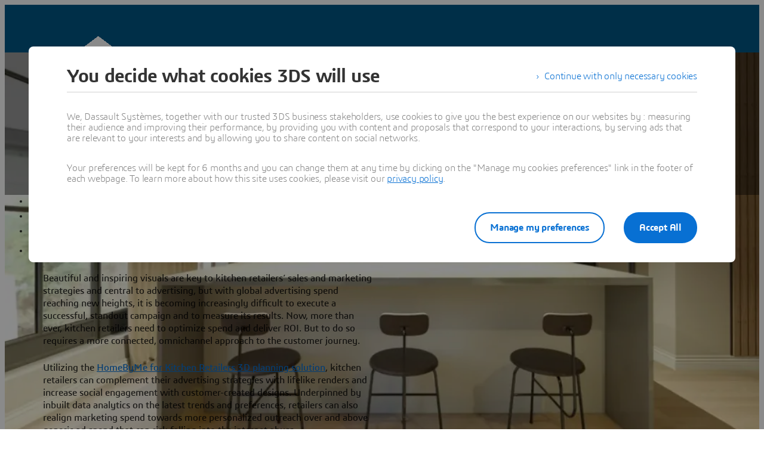

--- FILE ---
content_type: text/html; charset=UTF-8
request_url: https://enterprise-home.by.me/resource/how-kitchen-retailers-can-optimize-advertising-budget-3d-planning-solution/
body_size: 122875
content:
<!DOCTYPE html><html  lang="en" xmlns:tk="http://tracking.3ds.com/ns#" xmlns="http://www.w3.org/1999/xhtml" dir="ltr"><head><meta charset="utf-8"><meta name="viewport" content="width=device-width, initial-scale=1"><title>How kitchen retailers can optimize advertising budget with a 3D planning solution | HomeByMe Enterprise</title><link rel="preconnect" href="https://cdn.trustcommander.net"><script src="https://tracking.3ds.com/stat/init/ds_init_global.js" async></script><script src="https://enterprise-home.by.me/statics/3ds-navigation/ds-footer.min.js" body></script><script src="/statics/fet/1/frontend-toolbox/js/FeT.full.min.js" data-hid="front-end-toolbox-js"></script><link href="/statics/fet/1/frontend-toolbox/css/full-scoped.min.css" rel="stylesheet" type="text/css" data-hid="front-end-toolbox-styles"><link href="/statics/3ds-navigation/fonts/3ds/fonts.css" rel="stylesheet" type="text/css" data-hid="front-end-toolbox-fonts"><style>:root{--color-corporate-blue:#005686;--color-blue:#0870d3;--color-denim-blue:#075cad;--color-deep-blue:#04315d;--color-light-blue:#e9f7ff;--color-gradient-blue:linear-gradient(121.03deg,#0870d3 1.95%,#04315d);--color-light-grey:#f4f6f8;--color-dark-grey:#e3e7ec;--color-red:#e32b2e;--color-orange:#c95100;--color-green:#1c8720;--color-purple-blue:#4f6de3;--opacity-100:1;--opacity-80:.8;--opacity-64:.64;--color-black-16:rgba(0,0,0,.16);--color-black-80:rgba(0,0,0,.8);--color-black-64:rgba(0,0,0,.64);--color-white-100:#fff;--text-black-16:rgba(0,0,0,.16);--text-black-80:rgba(0,0,0,.8);--text-black-64:rgba(0,0,0,.64);--text-white-100:#fff;--space-0:0px;--space-4:4px;--space-8:8px;--space-12:12px;--space-16:16px;--space-24:24px;--space-32:32px;--space-40:40px;--space-64:64px;--space-72:72px;--border-small:1px;--border-medium:2px;--border-large:4px;--border-radius-small:2px;--border-radius-medium:6px;--border-radius-full:9999px;--shadow-level-1:0px 1px 6px 1px rgba(0,0,0,.1);--shadow-level-2:0px 6px 8px 4px rgba(0,0,0,.08);--white-opacity-stroke-32:hsla(0,0%,100%,.32);--black-opacity-stroke-16:rgba(0,0,0,.16)}@keyframes spin{0%{transform:rotate(0)}to{transform:rotate(1turn)}}:root{--color-action-blue:#0870d3;--color-hover-blue:#075cad;--color-corporate:#005686;--color-gray:#f4f6f8;--color-white:#fff;--color-black:#000;--color-background-blue-deep:#04315d;--color-background-blue-light:#e9f7ff;--color-shadow:rgba(0,0,0,.24);--color-shadow-hover:rgba(0,0,0,.28);--color-box-shadow-hover:rgba(0,0,0,.08);--color-marker-gray:hsla(0,0%,100%,.4);--color-cultured-gray:#f4f6f8;--color-marker-black:rgba(0,0,0,.32);--color-marker-super-black:rgba(0,0,0,.64);--color-marker-local-menu-black:rgba(0,0,0,.8);--color-search-black:rgba(0,0,0,.64);--color-text-title-black:rgba(0,0,0,.85);--color-text-desc-gray:hsla(0,0%,100%,.8);--color-text-desc-black:rgba(0,0,0,.8);--color-draft-red:#e74c3c;--tab-name-color:rgba(0,0,0,.48);--tab-name-active-color:var(--color-action-blue);--tab-highlight-color:var(--color-action-blue);--color-anchor:var(--color-action-blue);--color-anchor-hover:var(--color-hover-blue);--color-border-white:#d4d4d4;--color-background-accordion-header:#f6f6f6;--color-accordion-header:#2d2d2d;--color-background-accordion-header-hover:#e2e2e2;--color-black-opacity16:rgba(0,0,0,.16);--color-black-opacity80:rgba(0,0,0,.8);--color-black-opacity32:rgba(0,0,0,.32);--color-white-opacity16:hsla(0,0%,100%,.16);--color-white-opacity80:hsla(0,0%,100%,.8);--color-text-podcast-color:rgba(0,0,0,.46)}body{background-color:var(--color-white);color:var(--color-black-opacity80)}.ui3ds{line-height:normal}.ui3ds ul{list-style-type:disc}.ui3ds ol{list-style-type:numeric}.ui3ds blockquote{margin-block-end:16px;margin-block-start:16px;margin-inline-end:40px;margin-inline-start:40px}.ui3ds h1{font-size:2em}.ui3ds h1,.ui3ds h2{font-weight:700}.ui3ds h2{font-size:1.5em;margin-block-end:.83em}.ui3ds h3{font-size:1.17em;font-weight:700}.ui3ds p{margin-block-end:1em;margin-block-start:1em}.ui3ds .Select{z-index:unset}@media(max-width:767px){.ui3ds .StandardGutter{padding-left:16px;padding-right:16px}}@media(min-width:375px){.ui3ds .StandardGutter{padding-left:32px;padding-right:32px}}@media(min-width:1280px){.ui3ds .StandardGutter{padding-left:64px;padding-right:64px}}.ui3ds .StandardRadius{border-radius:6px}.ui3ds .Full-width-container{margin-left:-8px;margin-right:-8px;padding-left:16px;padding-right:16px}@media(min-width:375px){.ui3ds .Full-width-container{margin-left:-16px;margin-right:-16px;padding-left:32px;padding-right:32px}}@media(min-width:992px){.ui3ds .Full-width-container{margin-left:-48px;margin-right:-48px;padding-left:64px;padding-right:64px}}.ui3ds .Full-width-container .full-width{border-radius:0;margin-left:-16px;margin-right:-16px;padding-left:16px;padding-right:16px}@media(min-width:375px){.ui3ds .Full-width-container .full-width{margin-left:-32px;margin-right:-32px;padding-left:32px;padding-right:32px}}@media(min-width:992px){.ui3ds .Full-width-container .full-width{margin-left:-64px;margin-right:-64px;padding-left:64px;padding-right:64px}}@media(max-width:767px){.ui3ds .applyOverlay{margin-top:-148px}}@media(min-width:375px){.ui3ds .applyOverlay{margin-top:-164px}}@media(min-width:1600px){.ui3ds .applyOverlay{margin-top:-172px}}.ui3ds .swiper-wrapper{padding-bottom:20px;padding-top:16px;width:inherit}.ui3ds .swiper-scrollbar{background-color:var(--slider-bg)!important;border-radius:2px;height:4px}@media(min-width:992px){.ui3ds .swiper-scrollbar{display:none}}.ui3ds .swiper-scrollbar .swiper-scrollbar-drag{background-color:var(--slider-color)!important;border-radius:2px}.ui3ds .swiper-pagination-bullet{background-color:var(--slider-bg)!important;opacity:unset}.ui3ds .swiper-pagination-bullet-active{background-color:var(--slider-color)!important;opacity:unset}.ui3ds .swiper-pagination{cursor:pointer;display:none}@media(min-width:992px){.ui3ds .swiper-pagination{display:block}}.ui3ds .swiper-button-next,.ui3ds .swiper-button-prev{align-items:center;background:#fff;box-shadow:-2px 0 4px #0000003d;color:#000000a3;display:none;font-size:32px;justify-content:center;margin-top:0;padding:32px 24px;top:50%;transform:translateY(-50%)}@media(min-width:992px){.ui3ds .swiper-button-next,.ui3ds .swiper-button-prev{display:flex}}:is(.ui3ds .swiper-button-next,.ui3ds .swiper-button-prev):hover{box-shadow:-1px 0 2px #00000047}:is(.ui3ds .swiper-button-next,.ui3ds .swiper-button-prev):before{content:"";font-family:icon3ds}:is(.ui3ds .swiper-button-next,.ui3ds .swiper-button-prev):after{display:none}.ui3ds .swiper-button-next{border-bottom-left-radius:4px;border-top-left-radius:4px;right:0}.ui3ds .swiper-button-next:before{transform:rotate(-90deg)}.ui3ds .swiper-button-next.swiper-button-disabled{display:none}.ui3ds .swiper-button-prev{border-bottom-right-radius:4px;border-top-right-radius:4px;left:0}.ui3ds .swiper-button-prev:before{transform:rotate(90deg)}.ui3ds .swiper-button-prev.swiper-button-disabled{display:none}.ui3ds a{color:var(--color-anchor);cursor:pointer}.ui3ds a:hover{color:var(--color-anchor-hover);text-decoration:underline}.ui3ds .ds-banner-image{inset:0;position:absolute!important;width:100%}.ui3ds .ds-banner-image,.ui3ds .ds-banner-video-bg{-o-object-fit:cover;object-fit:cover;z-index:-1}.ui3ds .ds-banner-video-bg{left:50%;min-height:100%;min-width:100%;position:absolute;top:50%;transform:translate(-50%,-50%)}.ui3ds table{border:none;border-collapse:collapse;border-spacing:0}.ui3ds table td{border:none;border-bottom:1px solid #d6d6d6;padding-bottom:13px;padding-top:13px;text-align:center}.ui3ds table tr{border:none}.ui3ds table tr:nth-child(2n){background-color:var(--color-gray)}.ui3ds table thead+tbody tr:nth-child(2n){background-color:transparent}.ui3ds table thead td,.ui3ds table tr>th{border:none;border-bottom:2px solid #d6d6d6;font-size:22px;font-weight:300;padding-bottom:33px;text-align:center;text-transform:uppercase}.ui3ds .link{color:var(--color-action-blue)!important;font-size:inherit;font-weight:600;letter-spacing:-.2px;line-height:24px;text-decoration:none}.ui3ds strong{font-weight:600!important}.ui3ds .Spinner{display:inline-block;height:44px;position:relative;width:44px}.ui3ds .Spinner:after,.ui3ds .Spinner:before{animation:spin 1s cubic-bezier(.5,0,.5,1) infinite;border-color:transparent transparent #005686 #005686;border-radius:50%;border-style:solid;border-width:4px;box-sizing:border-box;content:"";display:block;height:40px;margin:4px;position:absolute;width:40px}.ui3ds .Spinner:after{animation-delay:-.8s;border-color:#005686 transparent transparent}.ui3ds .Spinner.hasDarkBg:before{border-color:transparent transparent #669ab6 #669ab6}.ui3ds .Spinner.hasDarkBg:after{border-color:#669ab6 transparent transparent}</style><style>.hb-content__text{color:var(--hb-desc-color)!important}.hb-content__text p{margin:0!important}.hb-content__text *,.hb-content__text strong a{color:var(--hb-desc-color)!important}</style><style>@layer properties{@supports ((-webkit-hyphens:none) and (not (margin-trim:inline))) or ((-moz-orient:inline) and (not (color:rgb(from red r g b)))){[data-v-7d86d90f],[data-v-7d86d90f]::backdrop,[data-v-7d86d90f]:after,[data-v-7d86d90f]:before{--tw-border-style:solid;--tw-shadow:0 0 #0000;--tw-shadow-color:initial;--tw-shadow-alpha:100%;--tw-inset-shadow:0 0 #0000;--tw-inset-shadow-color:initial;--tw-inset-shadow-alpha:100%;--tw-ring-color:initial;--tw-ring-shadow:0 0 #0000;--tw-inset-ring-color:initial;--tw-inset-ring-shadow:0 0 #0000;--tw-ring-inset:initial;--tw-ring-offset-width:0px;--tw-ring-offset-color:#fff;--tw-ring-offset-shadow:0 0 #0000;--tw-outline-style:solid;--tw-leading:initial;--tw-font-weight:initial;--tw-tracking:initial}}}@keyframes imgZoom-7d86d90f{to{transform:scale(1.05)}}.hb-wrapper[data-v-7d86d90f]{display:flex;flex-direction:column;position:relative}.hb-wrapper .play-pause-container .play-pause[data-v-7d86d90f]{border-style:var(--tw-border-style);color:var(--color-white);height:32px;width:32px;--tw-outline-style:none;align-items:center;background-color:#0000;border-radius:3.40282e+38px;border-width:2px;display:inline-flex;justify-content:center;outline-style:none;position:relative}.hb-wrapper .play-pause-container .play-pause[data-v-7d86d90f]:hover{background-color:var(--color-white)}.hb-wrapper .play-pause-container .play-pause:hover .Icon[data-v-7d86d90f]{color:var(--color-action-blue)}.hb-wrapper .play-pause-container .play-pause[data-v-7d86d90f]:focus-visible{--tw-ring-shadow:var(--tw-ring-inset,)0 0 0 calc(var(--tw-ring-offset-width))var(--tw-ring-color,currentcolor);box-shadow:var(--tw-inset-shadow),var(--tw-inset-ring-shadow),var(--tw-ring-offset-shadow),var(--tw-ring-shadow),var(--tw-shadow);outline-offset:2px;outline-style:var(--tw-outline-style);--tw-outline-style:none;outline-style:none;outline-width:2px}.hb-wrapper .play-pause-container .play-pause[data-v-7d86d90f]:focus-visible:after{border:2px solid var(--color-action-blue);content:"";inset:-6px;position:absolute}.hb-wrapper .ds-banner-image[data-v-7d86d90f],.hb-wrapper .videobanner[data-v-7d86d90f]{-o-object-fit:cover;object-fit:cover;width:100%}.hb-wrapper .ds-banner-image[data-v-7d86d90f]{transition:transform .7s ease-in-out;width:100%}.hb-wrapper .ds-image-zoom[data-v-7d86d90f]{animation:imgZoom-7d86d90f 7s linear .5s forwards;will-change:transform}.hb-wrapper .paused[data-v-7d86d90f]{animation-play-state:paused}.hb-wrapper .videobanner[data-v-7d86d90f]{left:calc(var(--spacing,.25rem)*0);position:absolute;top:calc(var(--spacing,.25rem)*0)}.hb-wrapper .hb-content__title[data-v-7d86d90f]{--tw-leading:36px;--tw-font-weight:var(--font-weight-normal,400);font-size:32px;font-weight:var(--font-weight-normal,400);line-height:36px;--tw-tracking:-.8px;letter-spacing:-.8px}@media(min-width:768px){.hb-wrapper .hb-content__title[data-v-7d86d90f]{--tw-leading:48px;--tw-tracking:-1px;font-size:44px;letter-spacing:-1px;line-height:48px}}@media(min-width:1600px){.hb-wrapper .hb-content__title[data-v-7d86d90f]{--tw-leading:64px;--tw-tracking:-1.3px;font-size:55px;letter-spacing:-1.3px;line-height:64px}}.hb-wrapper .hb-content__subtitle[data-v-7d86d90f],.hb-wrapper .hb-content__title[data-v-7d86d90f]{color:var(--hb-title-color)!important}.hb-wrapper .hb-content__dateOfIssue[data-v-7d86d90f],.hb-wrapper .hb-content__subtitle[data-v-7d86d90f],.hb-wrapper .hb-content__title[data-v-7d86d90f]{--tw-font-weight:var(--font-weight-semibold,600)!important;font-weight:var(--font-weight-semibold,600)!important}.hb-wrapper .hb-content__dateOfIssue[data-v-7d86d90f]{color:var(--hb-title-color)}@property --tw-border-style{syntax:"*";inherits:false;initial-value:solid}@property --tw-shadow{syntax:"*";inherits:false;initial-value:0 0 #0000}@property --tw-shadow-color{syntax:"*";inherits:false}@property --tw-shadow-alpha{syntax:"<percentage>";inherits:false;initial-value:100%}@property --tw-inset-shadow{syntax:"*";inherits:false;initial-value:0 0 #0000}@property --tw-inset-shadow-color{syntax:"*";inherits:false}@property --tw-inset-shadow-alpha{syntax:"<percentage>";inherits:false;initial-value:100%}@property --tw-ring-color{syntax:"*";inherits:false}@property --tw-ring-shadow{syntax:"*";inherits:false;initial-value:0 0 #0000}@property --tw-inset-ring-color{syntax:"*";inherits:false}@property --tw-inset-ring-shadow{syntax:"*";inherits:false;initial-value:0 0 #0000}@property --tw-ring-inset{syntax:"*";inherits:false}@property --tw-ring-offset-width{syntax:"<length>";inherits:false;initial-value:0}@property --tw-ring-offset-color{syntax:"*";inherits:false;initial-value:#fff}@property --tw-ring-offset-shadow{syntax:"*";inherits:false;initial-value:0 0 #0000}@property --tw-outline-style{syntax:"*";inherits:false;initial-value:solid}@property --tw-leading{syntax:"*";inherits:false}@property --tw-font-weight{syntax:"*";inherits:false}@property --tw-tracking{syntax:"*";inherits:false}</style><style>.ds-local-menu-container[data-v-953d5211]{background-color:#005886;transition:top .3s,background-color .3s}@media(min-width:992px){.ds-local-menu-container[data-v-953d5211]{height:80px}}@media(max-width:991px){.ds-local-menu-container[data-v-953d5211] .localMenuDropDownTitle{background-color:#005886}}.ds-local-menu-container[data-v-953d5211] .local-menu-dropdown{background-color:#003f66}.ds-local-menu-container[data-color="3dexcite"][data-v-953d5211],.ds-local-menu-container[data-color="3dvia"][data-v-953d5211],.ds-local-menu-container[data-color=centricplm][data-v-953d5211]{background-color:var(--color-black)}@media(max-width:992px){:is(.ds-local-menu-container[data-color="3dexcite"][data-v-953d5211] .localMenuDropDownTitle,.ds-local-menu-container[data-color="3dvia"][data-v-953d5211] .localMenuDropDownTitle,.ds-local-menu-container[data-color=centricplm][data-v-953d5211] .localMenuDropDownTitle){background-color:var(--color-black)}}:is(.ds-local-menu-container[data-color="3dexcite"][data-v-953d5211] .local-menu-dropdown,.ds-local-menu-container[data-color="3dvia"][data-v-953d5211] .local-menu-dropdown,.ds-local-menu-container[data-color=centricplm][data-v-953d5211] .local-menu-dropdown){background-color:#1f1f1f}.ds-local-menu-container[data-color=outscale][data-v-953d5211]{background-color:#1b223b}@media(max-width:992px){.ds-local-menu-container[data-color=outscale][data-v-953d5211] .localMenuDropDownTitle{background-color:#1b223b}}.ds-local-menu-container[data-color=outscale][data-v-953d5211] .local-menu-dropdown{background-color:#363d53}.ds-local-menu-container[data-color=biovia][data-v-953d5211],.ds-local-menu-container[data-color=medidata][data-v-953d5211]{background-color:#c8d300}@media(max-width:992px){:is(.ds-local-menu-container[data-color=biovia][data-v-953d5211] .localMenuDropDownTitle,.ds-local-menu-container[data-color=medidata][data-v-953d5211] .localMenuDropDownTitle){background-color:#c8d300}}:is(.ds-local-menu-container[data-color=biovia][data-v-953d5211] .local-menu-dropdown,.ds-local-menu-container[data-color=medidata][data-v-953d5211] .local-menu-dropdown){background-color:#abb500}.ds-local-menu-container[data-color=catia][data-v-953d5211],.ds-local-menu-container[data-color=geovia][data-v-953d5211],.ds-local-menu-container[data-color=simulia][data-v-953d5211]{background-color:#001871}@media(max-width:992px){:is(.ds-local-menu-container[data-color=catia][data-v-953d5211] .localMenuDropDownTitle,.ds-local-menu-container[data-color=geovia][data-v-953d5211] .localMenuDropDownTitle,.ds-local-menu-container[data-color=simulia][data-v-953d5211] .localMenuDropDownTitle){background-color:#001871}}:is(.ds-local-menu-container[data-color=catia][data-v-953d5211] .local-menu-dropdown,.ds-local-menu-container[data-color=geovia][data-v-953d5211] .local-menu-dropdown,.ds-local-menu-container[data-color=simulia][data-v-953d5211] .local-menu-dropdown){background-color:#001151}.ds-local-menu-container[data-color=delmia][data-v-953d5211]{background-color:#ffcd00}@media(max-width:992px){.ds-local-menu-container[data-color=delmia][data-v-953d5211] .localMenuDropDownTitle{background-color:#ffcd00}}.ds-local-menu-container[data-color=delmia][data-v-953d5211] .local-menu-dropdown{background-color:#dbb000}.ds-local-menu-container[data-color=enovia][data-v-953d5211],.ds-local-menu-container[data-color=exalead][data-v-953d5211],.ds-local-menu-container[data-color=netvibes][data-v-953d5211]{background-color:#e87722}@media(max-width:992px){:is(.ds-local-menu-container[data-color=enovia][data-v-953d5211] .localMenuDropDownTitle,.ds-local-menu-container[data-color=exalead][data-v-953d5211] .localMenuDropDownTitle,.ds-local-menu-container[data-color=netvibes][data-v-953d5211] .localMenuDropDownTitle){background-color:#e87722}}:is(.ds-local-menu-container[data-color=enovia][data-v-953d5211] .local-menu-dropdown,.ds-local-menu-container[data-color=exalead][data-v-953d5211] .local-menu-dropdown,.ds-local-menu-container[data-color=netvibes][data-v-953d5211] .local-menu-dropdown){background-color:#c7661d}.ds-local-menu-container[data-color=solidworks][data-v-953d5211]{background-color:#da291c}@media(max-width:992px){.ds-local-menu-container[data-color=solidworks][data-v-953d5211] .localMenuDropDownTitle{background-color:#da291c}}.ds-local-menu-container[data-color=solidworks][data-v-953d5211] .local-menu-dropdown{background-color:#c21515}.ds-local-menu-container[data-color=white][data-v-953d5211],.ds-local-menu-container[data-color=white][data-v-953d5211] .localMenuDropDownTitle{background-color:var(--color-white)}@media(max-width:992px){.ds-local-menu-container[data-color=white][data-v-953d5211] .localMenuDropDownTitle{border:0;border-bottom:1px solid #0000001f}}.ds-local-menu-container[data-color=white][data-v-953d5211] .local-menu-dropdown{background-color:var(--color-white)}.ds-local-menu-container.transparent-background[data-v-953d5211]:not(.top-0){background-color:#0000}</style><style>.localmenu-title a[data-v-85ee0af7]{color:var(--color-white);font-size:22px;letter-spacing:-.4px;text-decoration:none}.localmenu-title a[data-v-85ee0af7]:hover{color:#ffffffb8;text-decoration:underline}.localmenu-title a[data-v-85ee0af7]:focus-visible{outline:2px solid var(--color-white);outline-offset:2px}.localmenu-title.light a[data-v-85ee0af7]{color:var(--color-marker-super-black)}.localmenu-title.light a[data-v-85ee0af7]:hover{color:#000000db}.localmenu-title.light a[data-v-85ee0af7]:focus-visible{outline:2px solid var(--color-black)}.more-menu-item[data-v-85ee0af7] .dropdownIcon{display:none!important}</style><style>.dropdownIcon[data-v-4d3bad5d]{color:var(--color-white);font-size:16px;letter-spacing:-.2px;line-height:24px;transition:transform .3s}.dropdownIcon[data-v-4d3bad5d]:hover{color:#ffffffdb}.dropdownIcon.expanded[data-v-4d3bad5d]{transform:rotate(180deg)}.dropdownIcon.light[data-v-4d3bad5d]{color:var(--color-marker-local-menu-black)}.dropdownIcon.light[data-v-4d3bad5d]:hover{color:var(--color-black)}.fade-desktop-enter-active[data-v-4d3bad5d],.fade-desktop-leave-active[data-v-4d3bad5d]{transition:opacity .4s,transform .4s}.fade-desktop-enter-from[data-v-4d3bad5d]{opacity:0;transform:translateY(-10px)}.fade-desktop-enter-to[data-v-4d3bad5d]{opacity:1;transform:translate(0)}.fade-desktop-leave-from[data-v-4d3bad5d]{opacity:1}.fade-desktop-leave-to[data-v-4d3bad5d]{opacity:0}</style><style>button[data-v-fc669125]{background:0 0;border:none;cursor:default;padding:0}.local-menu-custom-button[data-v-fc669125]{align-self:center;color:var(--color-white);font-size:16px;letter-spacing:-.2px;line-height:24px;text-decoration:none!important}.local-menu-custom-button[data-v-fc669125]:hover{color:#ffffffb8;text-decoration:none}.local-menu-custom-button[data-v-fc669125]:focus-visible{outline:2px solid var(--color-white);outline-offset:2px}.local-menu-custom-button.light[data-v-fc669125]{color:var(--color-marker-local-menu-black)}.local-menu-custom-button.light[data-v-fc669125]:hover{color:var(--color-black)}.local-menu-custom-button.light[data-v-fc669125]:focus-visible{outline:2px solid var(--color-black)}</style><style>.light .backIcon[data-v-6b43059f]{color:var(--color-marker-super-black)}.light .backIcon[data-v-6b43059f]:hover{color:#000000db}@media(max-width:991px){.light .local-menu-item-container[data-v-6b43059f]{border-color:#0000001f}}.backIcon[data-v-6b43059f]{color:var(--color-white);cursor:pointer;font-size:28px;letter-spacing:-.2px;text-decoration:none}.backIcon[data-v-6b43059f]:hover{color:#ffffffb8;text-decoration:none}@media(min-width:992px){.backIcon[data-v-6b43059f]{font-size:16px}}.localMenuDropDownTitle[data-v-6b43059f]{border:0 #0000001f;display:flex;gap:16px;justify-content:flex-start;padding:14px 0 14px 20px;width:auto}@media(min-width:992px){.localMenuDropDownTitle[data-v-6b43059f]{border:0;border-bottom:2px solid;padding:0 40px 28px}}@media(max-width:991px){.localMenuDropDownTitle[data-v-6b43059f] a.local-menu-custom-button{text-decoration:underline!important}}.localMenuDropDownTitle[data-v-6b43059f] .local-menu-custom-button{font-size:18px!important}.local-menu-item-container[data-v-6b43059f]{border:0}@media(max-width:991px){.local-menu-item-container[data-v-6b43059f]{border-bottom:1px solid #ffffff1f}}.local-menu-item-container[data-v-6b43059f]:last-child{border-bottom:0}.dropdownPadding[data-v-6b43059f]{padding-left:55px;padding-right:24px}@media(min-width:992px){.dropdownPadding[data-v-6b43059f]{padding-left:0;padding-right:0}}.padding-0[data-v-6b43059f]{border-bottom:0!important;display:flex;flex-direction:column;padding-top:0}.extra-right-padding[data-v-6b43059f]{padding-right:26px}</style><style>.loacal-menu-mobile-item[data-v-9afd1fe3]{align-items:center;gap:10px}.expandIcon[data-v-9afd1fe3]{color:var(--color-white);font-size:16px;letter-spacing:-.2px;line-height:24px;text-decoration:none}.expandIcon[data-v-9afd1fe3]:hover{color:#ffffffb8;text-decoration:none}.expandIcon.light[data-v-9afd1fe3]{color:var(--color-marker-super-black)}.expandIcon.light[data-v-9afd1fe3]:hover{color:#000000db}.adjustMarginPadding[data-v-9afd1fe3]{margin-left:-64px;margin-right:-24px}@media(min-width:992px){.adjustMarginPadding[data-v-9afd1fe3]{margin-left:-40px;margin-right:-40px;padding-top:28px}}.adjustMarginPadding[data-v-9afd1fe3] .local-menu-item-container{padding-left:64px;padding-right:24px}@media(min-width:992px){.adjustMarginPadding[data-v-9afd1fe3] .local-menu-item-container{padding-left:40px;padding-right:40px}}.slide-left-enter-active[data-v-9afd1fe3]{transform-origin:0;transition:transform .3s}.slide-left-enter-from[data-v-9afd1fe3]{transform:translate(200%)}.slide-left-enter-to[data-v-9afd1fe3]{transform:translate(0)}.slide-left-leave-active[data-v-9afd1fe3]{transform-origin:0;transition:transform .3s}.slide-left-leave-from[data-v-9afd1fe3]{transform:translate(0)}.slide-left-leave-to[data-v-9afd1fe3]{transform:translate(100%)}.slide-right-enter-from[data-v-9afd1fe3]{opacity:1}.slide-right-enter-to[data-v-9afd1fe3]{opacity:0}.slide-right-enter-active[data-v-9afd1fe3]{display:none;transition:opacity .3s linear}.slide-right-leave-to[data-v-9afd1fe3]{transition:opacity}.slide-right-leave-from[data-v-9afd1fe3]{opacity:0}.slide-right-leave-to[data-v-9afd1fe3]{opacity:1}</style><style>.ds-breadcrumb[data-v-a83353fb]{line-height:0px}.ds-breadcrumb .breadcrumbdeskTop[data-v-a83353fb]{display:none;padding-left:64px}@media(min-width:992px){.ds-breadcrumb .breadcrumbdeskTop[data-v-a83353fb]{display:block}}.ds-breadcrumb .breadcrumbmobile[data-v-a83353fb]{display:none}@media(max-width:992px){.ds-breadcrumb .breadcrumbmobile[data-v-a83353fb]{display:block}}</style><style>.ds-breadcrumb-desktop[data-v-8a4f38ea]{padding-top:12px}.ds-breadcrumb-desktop .breadcrumb[data-v-8a4f38ea]{align-items:center;display:flex;list-style:none;margin-bottom:0;margin-top:0;padding-left:0;text-decoration:none;white-space:nowrap;--font-color-white:hsla(0,0%,100%,.64);--font-color-white-hover:#fff;--font-color-black:rgba(0,0,0,.48);--font-color-black-hover:rgba(0,0,0,.64);color:var(--font-color,#fff);max-width:611px}.ds-breadcrumb-desktop .breadcrumb.breadcrumb-light[data-v-8a4f38ea]{--font-color:var(--font-color-white);--fontcolor-hover:var(--font-color-white-hover)}.ds-breadcrumb-desktop .breadcrumb.breadcrumb-dark[data-v-8a4f38ea]{--font-color:var(--font-color-black);--fontcolor-hover:var(--font-color-black-hover)}.ds-breadcrumb-desktop .breadcrumb .path-svg[data-v-8a4f38ea]{fill:var(--font-color)}@media(min-width:1200px){.ds-breadcrumb-desktop .breadcrumb[data-v-8a4f38ea]{max-width:611px}}@media(min-width:1440px){.ds-breadcrumb-desktop .breadcrumb[data-v-8a4f38ea]{max-width:640px}}@media(min-width:1920px){.ds-breadcrumb-desktop .breadcrumb[data-v-8a4f38ea]{max-width:804px}}.ds-breadcrumb-desktop .breadcrumb .breadcrumb-item .breadcrumb-item-text[data-v-8a4f38ea],.ds-breadcrumb-desktop .breadcrumb .breadcrumb-item .breadcrumb-item-text-nolink[data-v-8a4f38ea]{color:var(--font-color);display:inline-block;line-height:24px;max-width:200px;overflow:hidden;text-decoration:none!important;text-overflow:ellipsis;white-space:nowrap}.ds-breadcrumb-desktop .breadcrumb .breadcrumb-item .breadcrumb-item-text-nolink.homeIcon[data-v-8a4f38ea],.ds-breadcrumb-desktop .breadcrumb .breadcrumb-item .breadcrumb-item-text.homeIcon[data-v-8a4f38ea]{align-items:center;display:flex;height:24px}.ds-breadcrumb-desktop .breadcrumb .breadcrumb-item .breadcrumb-item-text-nolink.homeIcon svg[data-v-8a4f38ea],.ds-breadcrumb-desktop .breadcrumb .breadcrumb-item .breadcrumb-item-text.homeIcon svg[data-v-8a4f38ea]{position:relative;top:-1px}.ds-breadcrumb-desktop .breadcrumb .breadcrumb-item .breadcrumb-item-text-nolink.homeIcon:hover .path-svg[data-v-8a4f38ea],.ds-breadcrumb-desktop .breadcrumb .breadcrumb-item .breadcrumb-item-text.homeIcon:hover .path-svg[data-v-8a4f38ea]{fill:var(--fontcolor-hover)}@media(min-width:1200px){.ds-breadcrumb-desktop .breadcrumb .breadcrumb-item .breadcrumb-item-text[data-v-8a4f38ea],.ds-breadcrumb-desktop .breadcrumb .breadcrumb-item .breadcrumb-item-text-nolink[data-v-8a4f38ea]{max-width:230px}}@media(min-width:1440px){.ds-breadcrumb-desktop .breadcrumb .breadcrumb-item .breadcrumb-item-text[data-v-8a4f38ea],.ds-breadcrumb-desktop .breadcrumb .breadcrumb-item .breadcrumb-item-text-nolink[data-v-8a4f38ea]{max-width:244px}}@media(min-width:1920px){.ds-breadcrumb-desktop .breadcrumb .breadcrumb-item .breadcrumb-item-text[data-v-8a4f38ea],.ds-breadcrumb-desktop .breadcrumb .breadcrumb-item .breadcrumb-item-text-nolink[data-v-8a4f38ea]{max-width:250px}}.ds-breadcrumb-desktop .breadcrumb .breadcrumb-item .breadcrumb-item-text[data-v-8a4f38ea]:hover{color:var(--fontcolor-hover)}.ds-breadcrumb-desktop .breadcrumb .breadcrumb-item .breadcrumb-item-icon[data-v-8a4f38ea]{color:var(--font-color);line-height:24px;padding-left:8px;padding-right:8px;vertical-align:top}.ds-breadcrumb-desktop .breadcrumb .breadcrumb-item-more-item[data-v-8a4f38ea]{color:var(--font-color);display:inline-block;position:relative;vertical-align:top}.ds-breadcrumb-desktop .breadcrumb .breadcrumb-item-more-item .breadcrumb-item-icon[data-v-8a4f38ea]{padding-left:8px;padding-right:8px}.ds-breadcrumb-desktop .breadcrumb .breadcrumb-item-more-item .breadcrumb-item-dot[data-v-8a4f38ea]{color:var(--font-color);cursor:pointer;font-size:24px;line-height:24px;text-decoration:none}.ds-breadcrumb-desktop .breadcrumb .breadcrumb-item-more-item .dropdown-transition-enter-active[data-v-8a4f38ea],.ds-breadcrumb-desktop .breadcrumb .breadcrumb-item-more-item .dropdown-transition-leave-active[data-v-8a4f38ea]{transition:all .3s ease}.ds-breadcrumb-desktop .breadcrumb .breadcrumb-item-more-item .dropdown-transition-enter-from[data-v-8a4f38ea],.ds-breadcrumb-desktop .breadcrumb .breadcrumb-item-more-item .dropdown-transition-leave-to[data-v-8a4f38ea]{opacity:all .3s cubic-bezier(.25,.1,.25,1)}.ds-breadcrumb-desktop .breadcrumb .breadcrumb-item-more-item .breadcrumb-item-dot[data-v-8a4f38ea]:hover{color:var(--fontcolor-hover)}.ds-breadcrumb-desktop .breadcrumb .bredcrumb-dropdown[data-v-8a4f38ea]{background:var(--color-white);border:1px solid rgba(0,0,0,.12);border-radius:5px;box-shadow:0 9px 12px #0000001a;height:auto;margin-left:32px;max-width:350px;padding:16px 24px;position:absolute;text-align:left;z-index:1000000}.ds-breadcrumb-desktop .breadcrumb .bredcrumb-dropdown .breadcrumb-dropdown-item[data-v-8a4f38ea]{font-size:16px;font-weight:400;line-height:24px;overflow-x:hidden;padding-top:12px}.ds-breadcrumb-desktop .breadcrumb .bredcrumb-dropdown .breadcrumb-dropdown-item span[data-v-8a4f38ea]{color:var(--font-color-black);white-space:break-spaces}.ds-breadcrumb-desktop .breadcrumb .bredcrumb-dropdown .breadcrumb-dropdown-item a[data-v-8a4f38ea]{color:var(--font-color-black);text-decoration:none;white-space:break-spaces}.ds-breadcrumb-desktop .breadcrumb .bredcrumb-dropdown .breadcrumb-dropdown-item a[data-v-8a4f38ea]:hover{color:var(--font-color-black-hover);white-space:break-spaces}.ds-breadcrumb-desktop .breadcrumb .bredcrumb-dropdown .breadcrumb-dropdown-item[data-v-8a4f38ea]:first-child{padding-top:0}</style><style>.ds-breadcrumb-tablet[data-v-e2f0ec97]{display:block;padding-left:0;text-decoration:none;white-space:nowrap;--font-color-white:hsla(0,0%,100%,.64);--font-color-black:rgba(0,0,0,.48);color:var(--font-color,#fff)}.ds-breadcrumb-tablet .breadcrumb[data-v-e2f0ec97]{list-style:none;padding-left:14px}@media(min-width:375px){.ds-breadcrumb-tablet .breadcrumb[data-v-e2f0ec97]{padding-left:14px}}@media(min-width:768px){.ds-breadcrumb-tablet .breadcrumb[data-v-e2f0ec97]{padding-left:30px}}.ds-breadcrumb-tablet.breadcrumb-light[data-v-e2f0ec97]{--font-color:var(--font-color-white)}.ds-breadcrumb-tablet.breadcrumb-dark[data-v-e2f0ec97]{--font-color:var(--font-color-black)}.ds-breadcrumb-tablet .breadcrumb-item a[data-v-e2f0ec97]{align-items:center;display:flex;padding-top:12px!important;text-decoration:none}.ds-breadcrumb-tablet .breadcrumb-item .breadcrumb-item-icon[data-v-e2f0ec97]{align-items:center;color:var(--font-color);display:flex;font-size:20px;line-height:1}.ds-breadcrumb-tablet .breadcrumb-item .path-svg[data-v-e2f0ec97]{fill:var(--font-color)}.ds-breadcrumb-tablet .breadcrumb-item .homeIcon[data-v-e2f0ec97]{padding-left:12px}.ds-breadcrumb-tablet .breadcrumb-item .breadcrumb-item-text[data-v-e2f0ec97]{color:var(--font-color);font-size:11px;line-height:16px;overflow:hidden;padding-left:12px;text-decoration:none!important;text-overflow:ellipsis;white-space:nowrap}@media(min-width:375px){.ds-breadcrumb-tablet .breadcrumb-item .breadcrumb-item-text[data-v-e2f0ec97]{max-width:316px}}@media(min-width:768px){.ds-breadcrumb-tablet .breadcrumb-item .breadcrumb-item-text[data-v-e2f0ec97]{max-width:677px}}@media(min-width:992px){.ds-breadcrumb-tablet .breadcrumb-item .breadcrumb-item-text[data-v-e2f0ec97]{max-width:900px}}</style><style>@media(max-width:767px){.DividerLineCustom[data-v-bd51a930]{padding-bottom:24px;padding-top:24px}}@media(min-width:768px){.DividerLineCustom[data-v-bd51a930]{padding-bottom:32px;padding-top:32px}}@media(min-width:1600px){.DividerLineCustom[data-v-bd51a930]{padding-bottom:36px;padding-top:36px}}.DividerLineCustom[data-v-bd51a930]:before{background-color:transparent}</style><style>.drupal-edit{background-color:var(--color-gray);height:30px;position:absolute;right:10px;top:10px;width:30px}.ds-comp-mounter{position:relative}.ds-comp-mounter.draft{border:1px dashed var(--color-draft-red);border-radius:3px;padding:0;position:relative}.ds-comp-mounter.draft:before{background-color:var(--color-draft-red);border-bottom-right-radius:3px;color:var(--color-white);content:"draft";font-size:10px;left:0;letter-spacing:normal;padding:1px 6px;position:absolute;text-transform:uppercase;top:0;z-index:1000}.ds-comp-mounter-error{border:1px solid var(--color-draft-red);padding:70px}</style><style>.ds-rich-text p{margin:0 0 16px}@media(min-width:992px){.ds-rich-text p{margin:0 0 24px}}@media(min-width:1600px){.ds-rich-text p{margin:0 0 32px}}.ds-rich-text .ds-rich-text__title{font-size:26px;font-weight:600;letter-spacing:-.6px;line-height:32px}.ds-rich-text .ds-rich-text__title.ds-rich-text__title--nested{font-size:22px;font-weight:600;letter-spacing:-.4px;line-height:28px}@media(min-width:768px){.ds-rich-text .ds-rich-text__title{font-size:32px;letter-spacing:-.8px;line-height:36px}.ds-rich-text .ds-rich-text__title.ds-rich-text__title--nested{font-size:26px;letter-spacing:-.6px;line-height:32px}}@media(min-width:992px){.ds-rich-text .ds-rich-text__title{font-size:32px;letter-spacing:-.8px;line-height:36px;margin-bottom:32px}.ds-rich-text .ds-rich-text__title.ds-rich-text__title--nested{font-size:26px;letter-spacing:-.6px;line-height:32px}}@media(min-width:1600px){.ds-rich-text .ds-rich-text__title{font-size:44px;letter-spacing:-1px;line-height:48px;margin-bottom:32px}.ds-rich-text .ds-rich-text__title.ds-rich-text__title--nested{font-size:32px;letter-spacing:-.8px;line-height:40px}}.ds-rich-text .ds-rich-text__para a:not(.Btn){text-decoration:underline}.ds-rich-text .ds-rich-text__para div.social-bar{align-items:center;display:flex;justify-content:center}.ds-rich-text .ds-rich-text__para div.social-bar a.ds-share-button{background-color:#00000014;border-radius:16px;color:#0000007a;cursor:pointer;display:inline-block;height:32px;margin:0 8px;position:relative;text-align:center;transition:background-color .2s;width:32px}.ds-rich-text .ds-rich-text__para div.social-bar a.ds-share-button:hover{background-color:#00000029}.ds-rich-text .ds-rich-text__para h1{font-size:32px;font-weight:700;letter-spacing:-.8px;line-height:36px;margin-bottom:32px}@media(min-width:768px){.ds-rich-text .ds-rich-text__para h1{font-size:44px;letter-spacing:-1px;line-height:48px}}@media(min-width:1600px){.ds-rich-text .ds-rich-text__para h1{font-size:55px;letter-spacing:-1.3px;line-height:64px;margin-bottom:48px}}.ds-rich-text .ds-rich-text__para h2{font-size:26px;font-weight:600;letter-spacing:-.6px;line-height:32px;margin-bottom:24px}@media(min-width:768px){.ds-rich-text .ds-rich-text__para h2{font-size:32px;letter-spacing:-.8px;line-height:36px}}@media(min-width:1600px){.ds-rich-text .ds-rich-text__para h2{font-size:44px;letter-spacing:-1px;line-height:48px;margin-bottom:48px}}.ds-rich-text .ds-rich-text__para h3{font-size:22px;font-weight:600;letter-spacing:-.4px;line-height:28px;margin-bottom:16px}@media(min-width:768px){.ds-rich-text .ds-rich-text__para h3{font-size:26px;letter-spacing:-.6px;line-height:32px;margin-bottom:24px}}@media(min-width:1600px){.ds-rich-text .ds-rich-text__para h3{font-size:32px;font-weight:600;letter-spacing:-.8px;line-height:36px;margin-bottom:32px}.ds-rich-text .ds-rich-text__para p{font-size:16px;font-weight:300;letter-spacing:-.2px;line-height:24px}}@media(min-width:1920px){.ds-rich-text .ds-rich-text__para p{font-size:18px;line-height:28px}}.ds-rich-text .ds-rich-text__para p b{font-weight:400}.ds-rich-text .ds-rich-text__para img{display:inline-block}.ds-rich-text .ds-rich-text__para ol,.ds-rich-text .ds-rich-text__para ul{margin-bottom:16px;margin-top:16px;padding-inline-start:40px}@media(min-width:1600px){.ds-rich-text .ds-rich-text__para li,.ds-rich-text .ds-rich-text__para ul{font-size:16px}}@media(min-width:1920px){.ds-rich-text .ds-rich-text__para li,.ds-rich-text .ds-rich-text__para ul{font-size:18px;line-height:28px}}.ds-rich-text .ds-rich-text__para>div:last-child,.ds-rich-text .ds-rich-text__para>h1:last-child,.ds-rich-text .ds-rich-text__para>h2:last-child,.ds-rich-text .ds-rich-text__para>h3:last-child,.ds-rich-text .ds-rich-text__para>ol:last-child,.ds-rich-text .ds-rich-text__para>p:last-child,.ds-rich-text .ds-rich-text__para>ul:last-child{margin-bottom:0!important}.ds-rich-text .customH2,.ds-rich-text .customH3{margin-top:0}.ds-rich-text.align-center{text-align:center}.ds-rich-text.align-right{text-align:right}.ds-rich-text.align-left{text-align:left}:is(.ds-rich-text.x-small,.ds-rich-text.small) .ds-rich-text__para li,:is(.ds-rich-text.x-small,.ds-rich-text.small) .ds-rich-text__para p,:is(.ds-rich-text.x-small,.ds-rich-text.small) .ds-rich-text__para ul{font-size:16px;line-height:24px}</style><style>.ds-quick-edit{background:transparent;letter-spacing:.2px;margin-right:20px;position:absolute;right:0;z-index:200}.ds-quick-edit .tabs{font-size:15px;line-height:1.6}.ds-quick-edit .tabs ul{border-radius:3px;list-style-type:none;margin:0;overflow:hidden;padding:0;text-align:left}.ds-quick-edit .tabs ul li{background-color:#009eff}.ds-quick-edit .tabs ul li .title{color:var(--color-white);font-size:14px;min-width:175px;padding-left:5px}.ds-quick-edit .tabs .quickIcon{float:left;font-size:20px;margin-top:3px!important}.ds-quick-edit .tabs .mode{background-color:#000;display:flex;flex-direction:row-reverse;padding:5px}.ds-quick-edit .tabs .mode div{width:50%}.ds-quick-edit .tabs .mode .header{color:#fff;display:block;font-size:14px;font-weight:400}.ds-quick-edit .tabs .mode .info{color:#fff;display:block;font-size:13px;font-weight:2px}.ds-quick-edit .tabs li:not(:first-child){list-style:none}.ds-quick-edit .tabs li:not(:first-child) a{color:var(--color-white);display:block;padding:0 0 5px 5px;text-decoration:none}.ds-quick-edit .tabs li:not(:first-child) a:hover{color:#aadcfc}.ds-quick-edit .tabs ul li:first-child{border-radius:3px;cursor:pointer;padding:4px 8px}.ds-quick-edit .tabs ul li:first-child.active{border-radius:0 3px 0 0}.ds-quick-edit .tabs ul li:first-child i{color:#fff;font-size:14px;padding-left:100%}</style><style>.woc-container .centered .centered-carousel{justify-content:center}.woc-container .swiper-wrapper-woc{padding-bottom:20px;padding-top:16px;width:inherit}.woc-container{background-color:var(--bg-color);background-repeat:no-repeat;background-size:cover;border-radius:var(--bg-radius);color:var(--font-color);padding:31px 8px 32px;text-align:left}.woc-container .woc-brick a:hover{color:var(--color-hover-blue)}.woc-container .text-ctas{padding-bottom:40px;padding-top:0}.woc-container .woc-body :not(a){color:var(--font-color)}.woc-container .woc-body p:last-child{margin-block-end:0}.woc-container .woc-body a,.woc-container .woc-body a strong{color:var(--color-anchor)}.woc-container .woc-body a:hover{color:var(--color-anchor-hover)}.woc-container .woc-body p:last-child{margin-bottom:0}.woc-container .swiper:not(.left_text_align) .swiper-wrapper-woc{margin-left:0!important;margin-right:0!important}@media(max-width:767px){.woc-container .woc-title{font-size:26px;font-weight:600;letter-spacing:-.65px;line-height:32px;margin-top:0;padding-left:32px;padding-right:32px}.woc-container .woc-body{font-size:16px;font-weight:300;letter-spacing:-.18px;line-height:24px;margin-top:16px;padding-left:0;padding-right:0}}@media(min-width:768px){.woc-container{padding-left:16px;padding-right:16px}.woc-container .woc-title{font-size:26px;font-weight:600;letter-spacing:-.65px;line-height:32px;margin-top:0}.woc-container .woc-body{font-size:16px;font-weight:300;letter-spacing:-.18px;line-height:24px;margin-top:16px}}@media(min-width:992px){.woc-container{padding-left:32px;padding-right:32px}}@media(min-width:1600px){.woc-container.x-small .woc-body{letter-spacing:-.2px}}@media(min-width:768px){.woc-container.small .woc-title{font-size:32px;font-weight:600;letter-spacing:-.8px;line-height:36px;margin-top:0}}@media(min-width:1600px){.woc-container.small .woc-body{letter-spacing:-.2px}}@media(min-width:768px){.woc-container.medium .woc-title{font-size:32px;font-weight:600;letter-spacing:-.8px;line-height:36px;margin-top:0}}@media(min-width:1600px){.woc-container.medium .woc-body{letter-spacing:-.2px}}@media(min-width:768px){.woc-container.large .woc-title,.woc-container.x-large .woc-title{font-size:32px;font-weight:600;letter-spacing:-.8px;line-height:36px;margin-top:0}}@media(min-width:1600px){.woc-container.x-large .woc-title{font-size:44px;letter-spacing:-.55px;line-height:57px}.woc-container.x-large .woc-body{font-size:18px;letter-spacing:-.2px;line-height:28px;margin-top:16px}}@media(min-width:768px){.woc-container.full-width .woc-title{font-size:32px;font-weight:600;letter-spacing:-.8px;line-height:36px;margin-top:0}}@media(min-width:1600px){.woc-container.full-width .woc-title{font-size:44px;letter-spacing:-.55px;line-height:57px}.woc-container.full-width .woc-body{font-size:18px;letter-spacing:-.2px;line-height:28px;margin-top:16px}}.woc-container .customH2{color:var(--font-color);margin:0;padding:0}.woc-container .customH3{color:var(--font-color)}.woc-container .customH6{color:var(--result-color,rgba(0,0,0,.64));margin-bottom:30px;margin-top:30px}.woc-container .no-gutter{padding-left:0!important;padding-right:0!important}.woc-container .woc-generic-cta{padding-top:0}.woc-container .woc-generic-cta-above{padding-bottom:16px}.woc-container .woc-generic-cta-below{padding-top:40px}.woc-container .customCard{text-align:left}.woc-container .results{margin-left:25px;margin-top:24px}.woc-container .cards-center{text-align:center}.woc-container .resetbtn{outline:none}.woc-container .align-left{text-align:left}@media(max-width:767px){.woc-container .align-left .woc-generic-cta{padding-left:8px;padding-right:8px}}@media(min-width:768px){.woc-container .align-left .woc-generic-cta{padding-left:16px;padding-right:16px}}.woc-container .align-right{text-align:right}.woc-container .align-right .woc-generic-cta{padding-left:8px;padding-right:8px}@media(max-width:767px){.woc-container .align-right .woc-generic-cta{padding-left:8px;padding-right:8px}}@media(min-width:768px){.woc-container .align-right .woc-generic-cta{padding-left:16px;padding-right:16px}}.woc-container .align-center{text-align:center}.woc-container .align-center .woc-generic-cta{padding-left:8px;padding-right:8px}@media(max-width:767px){.woc-container .align-center .woc-generic-cta{padding-left:8px;padding-right:8px}}@media(min-width:768px){.woc-container .align-center .woc-generic-cta{padding-left:16px;padding-right:16px}}.woc-container .input-icons i{position:absolute}.woc-container .isCarouselCenterd{justify-content:center}.woc-container .pagerBtn{margin-top:40px;text-align:center}.woc-container.updateMargin{margin-left:-8px;margin-right:-8px}@media(min-width:768px){.woc-container.updateMargin{margin-left:-16px;margin-right:-16px}}@media(min-width:992px){.woc-container.updateMargin{margin-left:-32px;margin-right:-32px}}.woc-container.left_text_align{padding-top:32px}@media(min-width:992px){.woc-container.left_text_align{padding-bottom:8px;padding-top:40px}}.woc-container.left_text_align.full-width,.woc-container.left_text_align.large,.woc-container.left_text_align.medium,.woc-container.left_text_align.small,.woc-container.left_text_align.x-large,.woc-container.left_text_align.x-small{padding-left:16px;padding-right:16px}@media(min-width:992px){.woc-container.left_text_align.full-width,.woc-container.left_text_align.large,.woc-container.left_text_align.medium,.woc-container.left_text_align.small,.woc-container.left_text_align.x-large,.woc-container.left_text_align.x-small{padding-left:32px;padding-right:32px}}@media(min-width:1600px){.woc-container.left_text_align.full-width,.woc-container.left_text_align.large,.woc-container.left_text_align.medium,.woc-container.left_text_align.small,.woc-container.left_text_align.x-large,.woc-container.left_text_align.x-small{padding-left:40px;padding-right:40px}}.woc-container.left_text_align.full-width .flex,.woc-container.left_text_align.large .flex,.woc-container.left_text_align.medium .flex,.woc-container.left_text_align.small .flex,.woc-container.left_text_align.x-large .flex,.woc-container.left_text_align.x-small .flex{margin-left:-16px!important;margin-right:-16px!important;padding:0 8px}@media(min-width:768px){.woc-container.left_text_align.full-width .flex,.woc-container.left_text_align.large .flex,.woc-container.left_text_align.medium .flex,.woc-container.left_text_align.small .flex,.woc-container.left_text_align.x-large .flex,.woc-container.left_text_align.x-small .flex{padding:0}}@media(max-width:768px){.woc-container.left_text_align.full-width .swiper,.woc-container.left_text_align.large .swiper,.woc-container.left_text_align.medium .swiper,.woc-container.left_text_align.small .swiper,.woc-container.left_text_align.x-large .swiper,.woc-container.left_text_align.x-small .swiper{padding-left:0!important;padding-right:0!important}}.woc-container.left_text_align.full-width .swiper .swiper-wrapper-woc,.woc-container.left_text_align.large .swiper .swiper-wrapper-woc,.woc-container.left_text_align.medium .swiper .swiper-wrapper-woc,.woc-container.left_text_align.small .swiper .swiper-wrapper-woc,.woc-container.left_text_align.x-large .swiper .swiper-wrapper-woc,.woc-container.left_text_align.x-small .swiper .swiper-wrapper-woc{padding-top:0}.woc-container.left_text_align.large,.woc-container.left_text_align.medium,.woc-container.left_text_align.small,.woc-container.left_text_align.x-large,.woc-container.left_text_align.x-small{margin-left:0!important;margin-right:0!important}@media(min-width:992px){.woc-container.left_text_align.full-width .swiper-wrapper-woc,.woc-container.left_text_align.large .swiper-wrapper-woc,.woc-container.left_text_align.medium .swiper-wrapper-woc,.woc-container.left_text_align.x-large .swiper-wrapper-woc{padding-bottom:0}.woc-container.left_text_align.full-width,.woc-container.left_text_align.x-large{padding-right:16px!important}.woc-container.left_text_align.full-width .flex,.woc-container.left_text_align.x-large .flex{display:flex}}@media(min-width:1600px){.woc-container.left_text_align.full-width .text-ctas .woc-title,.woc-container.left_text_align.x-large .text-ctas .woc-title{line-height:48px}}@media(max-width:768px){.woc-container.left_text_align.full-width .swiper .swiper-wrapper-woc,.woc-container.left_text_align.x-large .swiper .swiper-wrapper-woc{margin-left:0!important;margin-right:0!important}}.woc-container.left_text_align.full-width .swiper .swiper-wrapper-woc .swiper-slide .Card,.woc-container.left_text_align.x-large .swiper .swiper-wrapper-woc .swiper-slide .Card{margin-top:0!important}@media(min-width:992px){.woc-container.left_text_align.full-width .swiper .swiper-wrapper-woc .swiper-slide .Card,.woc-container.left_text_align.x-large .swiper .swiper-wrapper-woc .swiper-slide .Card{margin-top:4px}}@media(min-width:1600px){.woc-container.left_text_align.full-width .swiper .swiper-wrapper-woc .swiper-slide .Card,.woc-container.left_text_align.x-large .swiper .swiper-wrapper-woc .swiper-slide .Card{margin-top:0}}@media(max-width:768px){.woc-container.left_text_align.large .swiper .swiper-wrapper-woc,.woc-container.left_text_align.medium .swiper .swiper-wrapper-woc,.woc-container.left_text_align.small .swiper .swiper-wrapper-woc,.woc-container.left_text_align.x-small .swiper .swiper-wrapper-woc{margin-left:0!important;margin-right:0!important}}.woc-container.left_text_align.large .swiper .swiper-wrapper-woc .swiper-slide .Card,.woc-container.left_text_align.medium .swiper .swiper-wrapper-woc .swiper-slide .Card,.woc-container.left_text_align.small .swiper .swiper-wrapper-woc .swiper-slide .Card,.woc-container.left_text_align.x-small .swiper .swiper-wrapper-woc .swiper-slide .Card{margin-top:0}@media(min-width:1600px){.woc-container.left_text_align.large .text-ctas .woc-title{line-height:40px}}@media(min-width:1200px){.woc-container.left_text_align.large .flex{display:flex}}@media(min-width:992px){.woc-container.left_text_align.large .flex,.woc-container.left_text_align.medium .flex{margin-right:-32px!important}}@media(min-width:1600px){.woc-container.left_text_align.large .flex,.woc-container.left_text_align.medium .flex{margin-right:-40px!important}.woc-container.left_text_align.medium .flex{display:flex}.woc-container.left_text_align.small .flex{margin-right:-40px!important}}.woc-container.left_text_align.small .flex .swiper .swiper-wrapper-woc{margin-left:0!important;margin-right:0!important}.woc-container.left_text_align.small .flex .text-ctas .H2{font-size:26px;line-height:32px}.woc-container.left_text_align.x-small .flex .swiper .swiper-wrapper-woc{margin-left:0!important;margin-right:0!important}.woc-container.left_text_align.x-small .flex .text-ctas .H2{font-size:26px;line-height:32px}.woc-container .flex{overflow:hidden}.woc-container .flex .left_text_align{display:flex;flex-direction:column}.woc-container .flex .left_text_align .text-ctas .woc-body p{font-weight:400;letter-spacing:-.2px;margin-bottom:1em!important;margin-top:1em!important}@media(min-width:1600px){.woc-container .flex .left_text_align .text-ctas .woc-body p{font-size:18px}}.woc-container .flex .left_text_align .ds-button-container{padding-bottom:32px;padding-left:0}@media(min-width:992px){.woc-container .flex .left_text_align .ds-button-container{margin-bottom:17px;margin-top:auto!important;padding-bottom:16px}}.woc-container .ds-woc-filters .Select{z-index:10}</style><style>:root{--footer-padding:64px}.ds-share{z-index:399}.ds-share .social{background-color:#fff;border-radius:6px 6px 0 0;bottom:0;box-shadow:0 24px 64px 0 var(--color-black-opacity16);left:0;margin:auto;max-width:734px;padding:0!important;position:fixed;right:0;transition:padding .2s,max-height .2s;width:734px;z-index:1}@media(max-width:767px){.ds-share .social{max-width:375px;width:unset}}.ds-share .social .social-content{align-items:center;background-color:var(--color-white);border-radius:6px 6px 0 0;display:flex;gap:32px;justify-content:space-between;padding:16px}.ds-share .social .social-content .social-share{display:-webkit-box;-webkit-line-clamp:2;overflow:hidden;text-align:left;text-overflow:ellipsis;-webkit-box-orient:vertical;color:var(--color-text-desc-black);font-size:16px;font-weight:600;letter-spacing:-.2px;line-height:20px}.ds-share .social .social-content.isSocialShare .social-share{max-width:494px}.ds-share .social .social-content.isSocialShare .buttons-container{display:flex;gap:16px;max-width:176px}.ds-share .social .social-content.isCTAbutton .social-share{max-width:446px!important}.ds-share .social .social-content.isCTAbutton .buttons-container{max-width:224px}@media(max-width:767px){.ds-share .social .social-content{gap:16px}.ds-share .social .social-content.isSocialShare .social-share{-webkit-line-clamp:1;max-width:151px}.ds-share .social .social-content.isSocialShare.longText{align-items:flex-start;flex-direction:column;gap:8px}.ds-share .social .social-content.isSocialShare.longText .social-share{max-width:343px!important}.ds-share .social .social-content.isSocialShare.longText .buttons-container{max-width:-moz-fit-content;max-width:fit-content}.ds-share .social .social-content.isCTAbutton{padding:16px}.ds-share .social .social-content.isCTAbutton .social-share{-webkit-line-clamp:1;max-width:205px!important}.ds-share .social .social-content.isCTAbutton .buttons-container{max-width:122px}.ds-share .social .social-content.isCTAbutton.longText{align-items:flex-start;flex-direction:column;gap:8px}.ds-share .social .social-content.isCTAbutton.longText .social-share{max-width:343px!important}.ds-share .social .social-content.isCTAbutton.longText .buttons-container{max-width:-moz-fit-content;max-width:fit-content}}.ds-share .social #progress{background:var(--color-action-blue);bottom:0;height:5px;position:absolute;width:0}@media(max-width:768px){.footer-container{padding-bottom:var(--footer-padding)}}</style><style>.ds-button-share{align-items:center;border-color:var(--color-black-opacity16);border-radius:16px;border-style:solid;border-width:2px;color:var(--tab-name-color);cursor:pointer;display:flex;height:32px;justify-content:center;position:relative;transition:border-color .2s,background-color .2s,color .2s,opacity .2s;width:32px}.ds-button-share:hover{border-color:var(--color-marker-black);color:var(--color-black)}.ds-button-share.plain{background-color:var(--color-box-shadow-hover);border:none;border-color:var(--color-box-shadow-hover)}.ds-button-share.plain:focus-visible{outline:1px solid;outline-offset:2px}.ds-button-share.plain:hover{background-color:var(--color-black-opacity16)}.ds-button-share .ds-share-icon{align-items:center;display:flex;font-size:16px;justify-content:center}</style><link rel="stylesheet" href="/core-static/entry.DOv41ZL6.css" crossorigin><link rel="stylesheet" href="/core-static/ContentType.CsDXW1o5.css" crossorigin><link rel="stylesheet" href="/core-static/BrickMounterJSON.3QR3F9c5.css" crossorigin><link rel="stylesheet" href="/core-static/index.CO1WZNCw.css" crossorigin><link rel="stylesheet" href="/core-static/index.C5hZGehx.css" crossorigin><link rel="stylesheet" href="/core-static/index.DSorXiGE.css" crossorigin><link rel="stylesheet" href="/core-static/index.CNLAjqR6.css" crossorigin><link rel="stylesheet" href="/core-static/index.D64oe1Ny.css" crossorigin><link rel="stylesheet" href="/core-static/index.CCWMnyUZ.css" crossorigin><link rel="stylesheet" href="/core-static/index.DOLNV2SR.css" crossorigin><link rel="modulepreload" as="script" crossorigin href="/core-static/CAAN1k9w.js"><link rel="modulepreload" as="script" crossorigin href="/core-static/3cS__TRc.js"><link rel="modulepreload" as="script" crossorigin href="/core-static/DvsBB6tO.js"><link rel="modulepreload" as="script" crossorigin href="/core-static/D0osgUY1.js"><link rel="modulepreload" as="script" crossorigin href="/core-static/CIFQ-HnX.js"><link rel="modulepreload" as="script" crossorigin href="/core-static/jpzfeqne.js"><link rel="modulepreload" as="script" crossorigin href="/core-static/BAStMAMa.js"><link rel="modulepreload" as="script" crossorigin href="/core-static/GoZ3d--4.js"><link rel="modulepreload" as="script" crossorigin href="/core-static/BGWLIZrT.js"><link rel="modulepreload" as="script" crossorigin href="/core-static/CySTh6N7.js"><link rel="modulepreload" as="script" crossorigin href="/core-static/Cscm3rel.js"><link rel="modulepreload" as="script" crossorigin href="/core-static/B4AS6ZSo.js"><link rel="modulepreload" as="script" crossorigin href="/core-static/fN-QbtEK.js"><link rel="modulepreload" as="script" crossorigin href="/core-static/Cy7-sdbk.js"><link rel="modulepreload" as="script" crossorigin href="/core-static/C_JUZmp-.js"><link rel="modulepreload" as="script" crossorigin href="/core-static/B3ZqxThZ.js"><link rel="modulepreload" as="script" crossorigin href="/core-static/8WpbPHtY.js"><link rel="modulepreload" as="script" crossorigin href="/core-static/BCtElaFZ.js"><link rel="modulepreload" as="script" crossorigin href="/core-static/B96iG14B.js"><link rel="modulepreload" as="script" crossorigin href="/core-static/BjJ-S8LU.js"><link rel="modulepreload" as="script" crossorigin href="/core-static/CRtIN_j3.js"><link rel="modulepreload" as="script" crossorigin href="/core-static/By4J_PlG.js"><link rel="modulepreload" as="script" crossorigin href="/core-static/CKuXROuv.js"><link rel="modulepreload" as="script" crossorigin href="/core-static/CygUq9Sm.js"><link rel="preload" as="fetch" fetchpriority="low" crossorigin="anonymous" href="/core-static/builds/meta/fb3d8ae8-6bfc-4208-b772-1b8e3a42c93d.json"><link rel="prefetch" as="image" type="image/svg+xml" href="/core-static/Error-404.BThW5gtp.svg"><link rel="prefetch" as="image" type="image/svg+xml" href="/core-static/OtherErrors.R3ZKm65u.svg"><link rel="prefetch" as="image" type="image/svg+xml" href="/core-static/ds-no-access.DKG6wgCg.svg"><link rel="prefetch" as="image" type="image/png" href="/core-static/thank_you.Bmii29UQ.png"><link href="/asset/img/favicon/manifest.json" rel="manifest" type="application/json"><link rel="shortcut icon" href="/asset/img/favicon/default/favicon_corp.ico"><link rel="icon" href="/asset/img/favicon/default/favicon_corp.ico"><link rel="apple-touch-icon" sizes="180x180" href="/asset/img/favicon/apple/apple-touch-icon-180x180.png"><link rel="apple-touch-icon" sizes="152x152" href="/asset/img/favicon/apple/apple-touch-icon-152x152.png"><link rel="apple-touch-icon" sizes="144x144" href="/asset/img/favicon/apple/apple-touch-icon-144x144.png"><link rel="apple-touch-icon" sizes="114x114" href="/asset/img/favicon/apple/apple-touch-icon-114x114.png"><link rel="apple-touch-icon" sizes="120x120" href="/asset/img/favicon/apple/apple-touch-icon-120x120.png"><link rel="apple-touch-icon" sizes="76x76" href="/asset/img/favicon/apple/apple-touch-icon-76x76.png"><link rel="apple-touch-icon" sizes="72x72" href="/asset/img/favicon/apple/apple-touch-icon-72x72.png"><link rel="apple-touch-icon" sizes="60x60" href="/asset/img/favicon/apple/apple-touch-icon-60x60.png"><link rel="apple-touch-icon" sizes="57x57" href="/asset/img/favicon/apple/apple-touch-icon-57x57.png"><link rel="icon" sizes="192x192" href="/asset/img/favicon/android/android-chrome-192x192.png" type="image/png"><link rel="icon" sizes="96x96" href="/asset/img/favicon/android/android-chrome-96x96.png" type="image/png"><link rel="icon" sizes="16x16" href="/asset/img/favicon/default/favicon-16x16.png" type="image/png"><link rel="icon" sizes="32x32" href="/asset/img/favicon/default/favicon-32x32.png" type="image/png"><link rel="alternate" href="https://enterprise-home.by.me/resource/how-kitchen-retailers-can-optimize-advertising-budget-3d-planning-solution" hreflang="x-default"><link rel="alternate" href="https://enterprise-home.by.me/resource/how-kitchen-retailers-can-optimize-advertising-budget-3d-planning-solution" hreflang="en"><link rel="canonical" href="https://enterprise-home.by.me/resource/how-kitchen-retailers-can-optimize-advertising-budget-3d-planning-solution"><meta property="tk:env" content="PRD"><meta property="generator" data-n-head="ssr" content="STATIC"><meta property="build-on" content="1/22/2026, 3:55:15 PM"><meta name="title" content="How kitchen retailers can optimize advertising budget with a 3D planning solution | HomeByMe Enterprise"><meta itemprop="exabot" content="none"><meta name="twitter:card" content="summary_large_image"><meta property="og:site_name" content="HomeByMe Enterprise"><meta itemprop="woc:categories" content="Resource Types|Articles#year|2023"><meta property="tk:category" content="enterprise"><meta property="og:type" content="website"><meta property="fb:app_id" content="21435128183"><meta name="twitter:title" content="How kitchen retailers can optimize advertising budget with a 3D planning solution - HomeByMe Enterprise"><meta property="tk:name" content="/homebyme/enterprise/resource/how_kitchen_retailers_can_optimize_advertising_budget_3d_planning_solution"><meta property="tk:sub_category" content="how_kitchen_retailers_can_optimize_advertising_budget_3d_planning_solution"><meta property="og:url" content="https://enterprise-home.by.me/resource/how-kitchen-retailers-can-optimize-advertising-budget-3d-planning-solution"><meta property="tk:type" content="content"><meta property="og:title" content="How kitchen retailers can optimize advertising budget with a 3D planning solution"><meta name="keywords" content="HBME Article"><meta property="tk:site_name" content="homebyme"><meta itemprop="woc:typedisplaytext" content="ARTICLE"><meta name="twitter:image" content="https://www.3ds.com/assets/invest/styles/card/public/2023-01/kitchen-render-new.png.webp?itok=xW9UzZAC"><meta property="og:image" content="https://www.3ds.com/assets/invest/styles/card_og_image/public/2023-01/kitchen-render-new.png.jpg?itok=SjjBsybc"><meta property="og:image:secure_url" content="https://www.3ds.com/assets/invest/styles/card_og_image/public/2023-01/kitchen-render-new.png.jpg?itok=SjjBsybc"><meta property="article:published_time" content="2023-01-25T15:28:32+0000"><meta property="article:modified_time" content="2023-06-14T03:56:33+0000"><script type="application/ld+json">{"@context":"http://schema.org","@type":"WebSite","url":"https://enterprise-home.by.me/","potentialAction":{"@type":"SearchAction","target":"https://enterprise-home.by.me/search/?wockw={search_term_string}","query-input":"required name=search_term_string","description":"Search on 3DS websites","agent":{"@type":"Organization","logo":"https://enterprise-home.by.me/templates/images/_logo/logo_3DS_dassault.png","name":"3ds"}}}</script><script type="application/ld+json">{"@context":"http://schema.org","@type":"Service","name":"user","description":"API to retreive authenticated user information","availableChannel":{"@type":"ServiceChannel","serviceUrl":"https://eu1.iam.3dexperience.3ds.com/api/authenticated/user/me"}}</script><script type="application/ld+json">{"@context":"http://schema.org","@type":"Service","name":"login","description":"Login url","availableChannel":{"@type":"ServiceChannel","serviceUrl":"https://eu1.iam.3dexperience.3ds.com/login"}}</script><script type="application/ld+json">{"@context":"http://schema.org","@type":"Service","name":"logout","description":"Logout url","availableChannel":{"@type":"ServiceChannel","serviceUrl":"https://eu1.iam.3dexperience.3ds.com/logout"}}</script><script type="application/ld+json">{"@context":"http://schema.org","@type":"Service","name":"profile","description":"My Profile URL","logo":"https://","availableChannel":{"@type":"ServiceChannel","serviceUrl":"https://eu1.iam.3dexperience.3ds.com/3DPassport/my-profile"}}</script><script type="application/ld+json">{"@context":"https://schema.org","@graph":[{"@type":"Article","headline":"How kitchen retailers can optimize advertising budget with a 3D planning solution","name":"How kitchen retailers can optimize advertising budget with a 3D planning solution","about":["HBME Article"],"description":"","image":{"@type":"ImageObject","representativeOfPage":"True","url":"https://www.3ds.com/assets/invest/styles/card/public/2023-01/kitchen-render-new.png.webp?itok=xW9UzZAC"},"datePublished":"2023-01-25T15:28:32+0000","isAccessibleForFree":"True","dateModified":"2023-06-14T03:56:33+0000","author":{"@type":"Organization","name":"HomeByMe Enterprise","url":"https://enterprise-home.by.me","logo":{"@type":"ImageObject","url":"https://menu.3ds.com/assets/img/logo/3ds-dark.svg"}},"publisher":{"@type":"Organization","name":"HomeByMe Enterprise","url":"https://enterprise-home.by.me","logo":{"@type":"ImageObject","url":"https://menu.3ds.com/assets/img/logo/3ds-dark.svg"}}}]}</script><script hid="newsSchema" type="application/ld+json">{"@context":"https://schema.org","@graph":[{"headline":"How kitchen retailers can optimize advertising budget with a 3D planning solution"}]}</script><script type="application/ld+json">{"@type":"BreadcrumbList","@context":"https://schema.org","itemListElement":[{"@type":"ListItem","position":1,"name":"HomeByMe Enterprise","item":"https://enterprise-home.by.me"},{"@type":"ListItem","position":2,"name":"Resource Center","item":"https://enterprise-home.by.me/resource"},{"@type":"ListItem","position":3,"name":"How kitchen retailers can optimize advertising budget with a 3D planning solution","item":""}]}</script><noscript><style>.breadcrumb{visibility:visible !important;}</style></noscript><script type="module" src="/core-static/CAAN1k9w.js" crossorigin></script></head><body><div id="__nuxt"><div><!----><main role="main" aria-label="main content"><div class="pt-(--layout-padding)" style="--layout-padding:0px;"><div><div><!--[--><!----><div><!--[--><div class="ds-page-hierarchy ui3ds ds-global"><div class="GridWrap GridWrap--noGutter"><div style="background-color:#005686;background:linear-gradient(to right, rgba(0, 0, 0, 0.4), rgba(0, 0, 0, 0.4));--hb-title-color:#ffffff;--hb-desc-color:rgba(255, 255, 255, 0.8);" class="hb-wrapper min-h-[420px]" data-v-7d86d90f><div class="local-nav-container max-w-screen-xlg w-full shrink-flex" data-v-7d86d90f data-v-953d5211><div id="local-nav" class="top-[-100px] invisible ds-local-menu-container z-450 w-full" data-color="corporate_blue" data-v-953d5211><nav role="navigation" aria-label="Local Menu Navigation" class="local_menu_desktop flex min-h-[80px] justify-between gap-[24px] pl-[64px] pr-[32px] legacy-mlg:pl-[64px] legacy-mlg:pr-[76px]" data-v-953d5211 data-v-85ee0af7><div class="dark localmenu-title flex items-center" data-v-85ee0af7><a href="/" class="cursor-pointer py-[12px]" data-v-85ee0af7><img loading="lazy" class="inline-block max-h-[32px] align-baseline" src="https://www.3ds.com/assets/invest/logo/2022-11/Logo-HBM-white%20copy.gif" alt="HomeByMe for Businesses" data-v-85ee0af7></a></div><ul role="menubar" class="local-menu-item-list m-0 flex list-none gap-[32px] pl-[40px]" data-v-85ee0af7><!--[--><li role="none" class="local-menu-item flex flex-wrap content-center" data-v-85ee0af7><div class="local-menu-dropdown-container flex h-full content-center" data-v-85ee0af7 data-v-4d3bad5d><div class="local-menu-text-container flex items-center gap-[8px]" role="menu" data-v-4d3bad5d><!--[--><button role="menuitem" class="dark local-menu-custom-button" aria-haspopup="true" aria-expanded="false" aria-controls="dropdownv-0-0-0-0-0" data-v-fc669125>Experiences</button><!--]--><span aria-hidden="true" class="dark Icon Icon--chevronBottom dropdownIcon pt-[2px]" data-v-4d3bad5d></span></div><ul id="dropdownv-0-0-0-0-0" class="local-menu-dropdown z-450 m-0 flex list-none flex-col p-0 legacy-ms:gap-[12px] dark fixed ml-[-40px] flex min-w-[280px] max-w-[400px] flex-col gap-[12px] px-[40px] py-[28px]" role="menu" style="display:none;top:-140px;" data-v-4d3bad5d data-v-6b43059f><!----><!--[--><li class="dark dropdownPadding extra-right-padding local-menu-item-container flex py-[16px] legacy-ms:py-0" style="" data-v-6b43059f><!--[--><a href="/kitchen-experience" role="menuitem" class="dark local-menu-custom-button" target="_self" data-v-fc669125><!----> Kitchen</a><!--]--></li><li class="dark dropdownPadding extra-right-padding local-menu-item-container flex py-[16px] legacy-ms:py-0" style="" data-v-6b43059f><!--[--><a href="/bathroom-experience" role="menuitem" class="dark local-menu-custom-button" target="_self" data-v-fc669125><!----> Bathroom</a><!--]--></li><li class="dark dropdownPadding extra-right-padding local-menu-item-container flex py-[16px] legacy-ms:py-0" style="" data-v-6b43059f><!--[--><a href="/storage-experience" role="menuitem" class="dark local-menu-custom-button" target="_self" data-v-fc669125><!----> Storage</a><!--]--></li><li class="dark dropdownPadding extra-right-padding local-menu-item-container flex py-[16px] legacy-ms:py-0" style="" data-v-6b43059f><!--[--><a href="/furniture-and-decor-experience" role="menuitem" class="dark local-menu-custom-button" target="_self" data-v-fc669125><!----> Furniture and Decor</a><!--]--></li><!--]--><!----></ul><!----></div></li><li role="none" class="local-menu-item flex flex-wrap content-center" data-v-85ee0af7><div class="local-menu-dropdown-container flex h-full content-center" data-v-85ee0af7 data-v-4d3bad5d><div class="local-menu-text-container flex items-center gap-[8px]" role="menu" data-v-4d3bad5d><!--[--><button role="menuitem" class="dark local-menu-custom-button" aria-haspopup="true" aria-expanded="false" aria-controls="dropdownv-0-0-0-0-5" data-v-fc669125>Products</button><!--]--><span aria-hidden="true" class="dark Icon Icon--chevronBottom dropdownIcon pt-[2px]" data-v-4d3bad5d></span></div><ul id="dropdownv-0-0-0-0-5" class="local-menu-dropdown z-450 m-0 flex list-none flex-col p-0 legacy-ms:gap-[12px] dark fixed ml-[-40px] flex min-w-[280px] max-w-[400px] flex-col gap-[12px] px-[40px] py-[28px]" role="menu" style="display:none;top:-140px;" data-v-4d3bad5d data-v-6b43059f><!----><!--[--><li class="dark dropdownPadding extra-right-padding local-menu-item-container flex py-[16px] legacy-ms:py-0" style="" data-v-6b43059f><!--[--><a href="/product-configurator" role="menuitem" class="dark local-menu-custom-button" target="_self" data-v-fc669125><!----> Product Configurator</a><!--]--></li><li class="dark dropdownPadding extra-right-padding local-menu-item-container flex py-[16px] legacy-ms:py-0" style="" data-v-6b43059f><!--[--><a href="/smart-kitchen-planner" role="menuitem" class="dark local-menu-custom-button" target="_self" data-v-fc669125><!----> Smart Kitchen Planner</a><!--]--></li><li class="dark dropdownPadding extra-right-padding local-menu-item-container flex py-[16px] legacy-ms:py-0" style="" data-v-6b43059f><!--[--><a href="/bathroom-planner" role="menuitem" class="dark local-menu-custom-button" target="_self" data-v-fc669125><!----> Bathroom Planner</a><!--]--></li><li class="dark dropdownPadding extra-right-padding local-menu-item-container flex py-[16px] legacy-ms:py-0" style="" data-v-6b43059f><!--[--><a href="/furniture-and-decor-planner" role="menuitem" class="dark local-menu-custom-button" target="_self" data-v-fc669125><!----> Furniture and Decor Planner</a><!--]--></li><li class="dark dropdownPadding extra-right-padding local-menu-item-container flex py-[16px] legacy-ms:py-0" style="" data-v-6b43059f><!--[--><a href="/storage-configurator" role="menuitem" class="dark local-menu-custom-button" target="_self" data-v-fc669125><!----> Storage Configurator</a><!--]--></li><li class="dark dropdownPadding extra-right-padding local-menu-item-container flex py-[16px] legacy-ms:py-0" style="" data-v-6b43059f><!--[--><a href="/retail-operations" role="menuitem" class="dark local-menu-custom-button" target="_self" data-v-fc669125><!----> Retail Operations</a><!--]--></li><!--]--><!----></ul><!----></div></li><li role="none" class="local-menu-item flex flex-wrap content-center" data-v-85ee0af7><div class="local-menu-dropdown-container flex h-full content-center" data-v-85ee0af7 data-v-4d3bad5d><div class="local-menu-text-container flex items-center gap-[8px]" role="menu" data-v-4d3bad5d><!--[--><button role="menuitem" class="dark local-menu-custom-button" aria-haspopup="true" aria-expanded="false" aria-controls="dropdownv-0-0-0-0-12" data-v-fc669125>Resources</button><!--]--><span aria-hidden="true" class="dark Icon Icon--chevronBottom dropdownIcon pt-[2px]" data-v-4d3bad5d></span></div><ul id="dropdownv-0-0-0-0-12" class="local-menu-dropdown z-450 m-0 flex list-none flex-col p-0 legacy-ms:gap-[12px] dark fixed ml-[-40px] flex min-w-[280px] max-w-[400px] flex-col gap-[12px] px-[40px] py-[28px]" role="menu" style="display:none;top:-140px;" data-v-4d3bad5d data-v-6b43059f><!----><!--[--><li class="dark dropdownPadding extra-right-padding local-menu-item-container flex py-[16px] legacy-ms:py-0" style="" data-v-6b43059f><!--[--><a href="/about-homebyme" role="menuitem" class="dark local-menu-custom-button" target="_self" data-v-fc669125><!----> About us</a><!--]--></li><li class="dark dropdownPadding extra-right-padding local-menu-item-container flex py-[16px] legacy-ms:py-0" style="" data-v-6b43059f><!--[--><a href="/resource" role="menuitem" class="dark local-menu-custom-button" target="_self" data-v-fc669125><!----> Resource Center</a><!--]--></li><li class="dark dropdownPadding extra-right-padding local-menu-item-container flex py-[16px] legacy-ms:py-0" style="" data-v-6b43059f><!--[--><a href="/homebyme-newsletter" role="menuitem" class="dark local-menu-custom-button" target="_self" data-v-fc669125><!----> Newsletter</a><!--]--></li><!--]--><!----></ul><!----></div></li><li role="none" class="local-menu-item flex flex-wrap content-center" data-v-85ee0af7><!--[--><a href="https://enterprise-home.by.me/contact" class="Btn Btn--icon Btn--shout Btn--darkbg self-center" target="_self" rel role="menuitem" data-v-fc669125><!----><span>Contact</span></a><!--]--></li><!--]--><!----></ul></nav><!----></div></div><div class="ds-breadcrumb shrink-flex z-10" data-v-7d86d90f data-v-a83353fb><nav aria-label="Breadcrumb" class="ds-breadcrumb-desktop h-[36px] breadcrumbdeskTop" data-v-a83353fb data-v-8a4f38ea><ul class="breadcrumb-light breadcrumb" style="visibility:hidden;" data-v-8a4f38ea><!--[--><!--[--><li class="breadcrumb-item" data-v-8a4f38ea><!----><a href="https://enterprise-home.by.me" title="Homepage" class="homeIcon breadcrumb-item-text" data-v-8a4f38ea><svg xmlns="http://www.w3.org/2000/svg" viewBox="0 0 16 16" fill="none" width="16px" height="16px" version="1.1" xmlns:xlink="http://www.w3.org/1999/xlink" role="img" aria-labelledby="homeIconTitle homeIconDesc" aria-hidden="true" data-v-8a4f38ea><title id="homeIconTitle" data-v-8a4f38ea>Home</title><desc id="homeIconDesc" data-v-8a4f38ea>Go to homepage</desc><path d="M4.06663 14C3.68163 14 3.35204 13.8629 3.07788 13.5887C2.80371 13.3146 2.66663 12.985 2.66663 12.6V6.69998C2.66663 6.47896 2.7168 6.26959 2.81714 6.07184C2.91749 5.87411 3.0562 5.71126 3.23329 5.58331L7.16954 2.63118C7.28982 2.54371 7.42063 2.47498 7.56196 2.42498C7.70329 2.37498 7.85052 2.34998 8.00363 2.34998C8.15674 2.34998 8.30274 2.37498 8.44163 2.42498C8.58052 2.47498 8.7101 2.54371 8.83038 2.63118L12.7666 5.58331C12.9437 5.71126 13.0824 5.87411 13.1828 6.07184C13.2831 6.26959 13.3333 6.47896 13.3333 6.69998V12.6C13.3333 12.985 13.1962 13.3146 12.922 13.5887C12.6479 13.8629 12.3183 14 11.9333 14H9.36663V9.29998H6.63329V14H4.06663Z" class="path-svg" data-v-8a4f38ea></path></svg></a></li><!----><!--]--><!--[--><li class="breadcrumb-item" data-v-8a4f38ea><span class="Icon Icon--breadcrumbChevron breadcrumb-item-icon" data-v-8a4f38ea></span><a href="https://enterprise-home.by.me/resource" class="breadcrumb-item-text" title="Resource Center" data-v-8a4f38ea>Resource Center</a></li><!--[--><!----><!--]--><!--]--><!--[--><li aria-current="page" class="breadcrumb-item" data-v-8a4f38ea><span class="Icon Icon--breadcrumbChevron breadcrumb-item-icon" data-v-8a4f38ea></span><span class="breadcrumb-item-text-nolink" title="How kitchen retailers can optimize advertising budget with a 3D planning solution" data-v-8a4f38ea>How kitchen retailers can optimize advertising budget with a 3D planning solution</span></li><!----><!--]--><!--]--></ul><!----></nav><nav class="ds-breadcrumb-tablet h-[32px] breadcrumb-light breadcrumbmobile" aria-label="Breadcrumb" data-v-a83353fb data-v-e2f0ec97><ul class="breadcrumb" data-v-e2f0ec97><li class="breadcrumb-item" data-v-e2f0ec97><a href="https://enterprise-home.by.me/resource" data-v-e2f0ec97><span class="Icon Icon--backBig breadcrumb-item-icon" data-v-e2f0ec97></span><span class="breadcrumb-item-text" data-v-e2f0ec97>Resource Center</span></a></li></ul><!----></nav></div><!----><img src="https://enterprise-home.by.me/assets/invest/2023-01/kitchen-render-new.png" aria-hidden="true" alt="Kitchen render &gt; HomeByMe Enterprise &gt; Dassault Systemes" srcset="https://enterprise-home.by.me/assets/invest/styles/banner/public/2023-01/kitchen-render-new.png.webp?itok=_-I8oGgH 1053w" class="ds-banner-image h-full" style="" data-v-7d86d90f><!----><div class="pt-[64px] GridWrap d-flex content-padding ds-home-hb__content z-1 pb-[140px]" data-v-7d86d90f><div class="Grid d-flex ds-home-hb__content--wrapper" style="text-align:center;justify-content:center;" data-v-7d86d90f><div class="ds-content__wrapper Grid-item--4_4 Grid-item--6_8--md Grid-item--left--1_12--ld Grid-item--7_12--ld Grid-item--left--1_12--lg Grid-item--7_12--lg Grid-item--left--3_24--xl Grid-item--11_24--xl inner-grid" style="margin-left:0px" data-v-7d86d90f><div class="flex flex-col gap-[40px]" data-v-7d86d90f><div class="flex flex-col gap-[16px] legacy-ms:gap-[24px]" data-v-7d86d90f><h1 class="H1 customH1 hb-content__title" data-v-7d86d90f><!--[-->How kitchen retailers can optimize advertising budget with a 3D planning solution<!--]--></h1><!----><!----><!----></div><!----><!----></div></div><!----></div></div><!----></div></div><div class="GridWrap text-center"><!--[--><!--[--><div class="Grid"><div class="DividerLineCustom" data-v-bd51a930></div><div class="Grid-item--4_4 Grid-item--8_8--md Grid-item--6_12--ld Grid-item--12_24--xl ds-comp-mounter" id="Brick-164fa2f6-2755-4cd2-99f9-4326146404ef" variant layout-size type="brick--rich_text" region equal-height="false" style="--slider-bg:rgba(0,0,0,0.16);--slider-color:#0870d3;" is-tab-element="false"><div class="align-left medium ds-rich-text"><!----><div class="align-left ds-rich-text__alignment-container"><!----><div class="ds-rich-text__para wrap-break-word font-light! leading-[24px] tracking-[-0.2px]"><p>Cut through the noise: for kitchen retailers, a 3D planning solution can help strengthen advertising and optimize budget in three key ways.</p><p>Beautiful and inspiring visuals are key to kitchen retailers’ sales and marketing strategies and central to advertising, but with global advertising spend reaching new heights, it is becoming increasingly difficult to execute a successful, standout campaign and to measure its results. Now, more than ever, kitchen retailers need to optimize spend and deliver ROI. But to do so requires a more connected, omnichannel approach to the customer journey.</p><p>Utilizing the&nbsp;<a href="https://enterprise-home.by.me/en/kitchen-retailers/">HomeByMe for Kitchen Retailers 3D planning solution</a>, kitchen retailers can complement their advertising strategies with lifelike renders and increase social engagement with customer-created designs. Underpinned by inbuilt data analytics on the latest trends and preferences, retailers can also realign marketing spend towards more personalized outreach over and above generic ad spend that can risk falling into the internet abyss.</p><p>&nbsp;</p><h2><strong>Applying lifelike renders</strong></h2><p>With the HomeByMe for Kitchen Retailers 3D planning solution, hyper-realistic renders of new or on-trend kitchen designs are quick and easy to create, resulting in lifelike images that can be integrated into catalogs, advertisements and other marketing activity at a fraction of the cost. Just as customers can use the solution to create inspiring and sales-ready designs of their dream kitchens, retailers can utilize HomeByMe’s 3D planning technology to create beautiful visuals that capture their customers’ imaginations and encourage them into store.</p><p>With the functionality to customize every aspect of design, kitchen retailers can create a much larger bank of images to draw from that can also help prevent ad saturation. From personalizing the room layout, lighting, even the scene outside the window, to all aspects of kitchen design including the walls, flooring and furnishings, right through to the minutest detail of handles and finishes – any alteration is possible. In need of granite countertops instead of black? Want to reposition items around the room? There’s no need to start from scratch – all of the functionality is there for retailers to make instant changes to reflect evolving trends or different audiences.</p><p>Of course, lifestyle shots will remain an important asset of kitchen retailers, but in combination with lifelike renders, there is the option to scale the number of shoots required without compromising on quality or scope. Crucially, HomeByMe for Kitchen Retailers is a web-based solution that is at a user’s disposal whenever required. This way, images can also be created quickly and remotely for campaigns and communications that are more reactive in their approach.</p><p><strong>&nbsp;</strong></p><h2><strong>Tapping into user insight</strong></h2><p>According to a report by&nbsp;<a href="https://uk.kantar.com/business/brands/2019/ad-saturation-and-over-targeting-putting-industry-at-risk/">Kantar</a>, a growing number of shoppers are experiencing ad fatigue as a result of ad saturation and over-targeting, which is putting campaigns at increasing risk. For the desired result, it is now more important than ever that communications are interactive and grounded in customer insight to avoid bombarding a retailer’s customer base with too much of the same information, or with information that isn’t relevant.</p><p>The HomeByMe for Kitchen Retailers solution, which can be integrated with CRM systems, unlocks a wealth of data into how users are interacting with the technology, which can be used to identify emerging trends and to personalize communications to user needs. This information can, in turn, be used to inform the most popular products and styles, to make decisions on the concept kitchen designs to create and promote, and to influence content shared on a national or individual scale.&nbsp;<a href="http://grow.segment.com/Segment-2017-Personalization-Report.pdf">71% of consumers reportedly</a>&nbsp;feel frustrated if their shopping experience is impersonal, but by monitoring user interactions online, retailers can begin to build a profile of each customer or demographic to help ensure they are providing the content that users really want.</p><p>Within the platform itself, this data can be used to complement advertising efforts and speed up the sales cycle; visitors to the store or website can use the platform to experiment with their designs and ideas, and visualize their dream kitchen using their exact room dimensions. Meanwhile, the solution can provide these users with helpful alerts to ensure sales-ready plans free from errors or complications, while opening up the opportunity for&nbsp;<a href="https://enterprise-home.by.me/en/resource/how-3d-planning-supports-cross-selling-and-upselling/">cross-selling and upselling</a>&nbsp;opportunities by presenting relevant or popular product alternatives. By acquiring data at every touchpoint, retailers can also maintain contact with those users who leave their designs incomplete or who are yet to make a purchase, with personalized email marketing campaigns.</p><p>&nbsp;</p><h2><strong>Leveraging user-generated content</strong></h2><p>It isn’t often that retailers find themselves with a bank of creative, user-generated content at their disposal. However, with the HomeByMe for Kitchen Retailers 3D planning solution, consumers can become extraordinary kitchen designers and create and exchange their project ideas with the online community. This not only gives retailers visibility of what their consumers want, but it also provides them with extra content for marketing purposes. With&nbsp;<a href="https://www.salesforce.com/blog/2016/02/user-generated-content.html">50% of consumers</a>&nbsp;finding user-generated content more memorable than generic ads, kitchen retailers can also rely on their customers’ renders to authenticate the buying experience.</p><p>Users can share their inspirational designs – featuring the retailer’s exact product lines – with friends and family on social media. At the same time, these can be leveraged by retailers who can do the same across their own channels to create a buzz and encourage engagement. In doing so, retailers are also acquiring insight straight from the hearts and the minds of their customers in an organic, engaging and non-intrusive way. With user-generated content prompting a&nbsp;<a href="https://www.digitalinformationworld.com/2015/12/infographic-how-brands-can-let-consumers-do-the-marketing.html">5x higher click through rate</a>&nbsp;than normal ads, consumers are even more likely to trust and engage with content produced by their peers – which the HomeByMe for Kitchen Retailers 3D planning solution provides at a marketer’s fingertips.</p><p>&nbsp;</p><h2><strong>Conclusion</strong></h2><p>With a web-based 3D planning solution, kitchen retailers can enhance the customer journey from end to end, with a visually superior solution that enables customers to successfully design their kitchen at home, and then pick it back up with a sales professional instore. Kitchen retailers benefit from greater customer satisfaction and an accelerated sales cycle as a result. But more than this, they gain access to a wealth of data and additional customer touchpoints that can be used to optimize budgets across the business, inform successful sales, marketing and advertising content, and increase their rates of conversion.</p></div></div></div></div></div><!--]--><!--[--><div class="Grid"><div class="DividerLineCustom" data-v-bd51a930></div><div id="Brick-264177b0-7879-43b4-91b2-7c4b8cbee4bf" class="Grid-item--4_4 Grid-item--8_8--md Grid-item--9_12--ld Grid-item--18_24--xl ds-comp-mounter" variant layout-size type="brick--woc_query" region equal-height="false" style="--slider-bg:rgba(0,0,0,0.16);--slider-color:#0870d3;" is-tab-element="false"><div style="background-image:none;" class="large light-theme StandardRadius updateMargin woc-container"><!----><div class=""><div class="align-center Grid"><div class="Grid-item--4_4 Grid-item--6_8--md Grid-item--8_12--ld Grid-item--18_24--xl text-ctas"><h2 class="H2 customH2 align-center woc-title"><!--[-->Read more articles<!--]--></h2><!----></div><!----></div><div class="Grid"><div class="Grid-item--4_4"><div id="woc-filters-633ff3c3aca0a" class="Grid"></div><!----><!--[--><div class="wocBlock-woc-cards-633ff3c3aca0a woc-brick"><div id="woc-cards-633ff3c3aca0a" class="Grid DS-woc-cards-633ff3c3aca0a" style="text-align:center;"></div></div><div class="pager" role="navigation" aria-label="search pagination"></div><!----><!--]--></div></div><!----></div></div></div></div><!--]--><!--[--><div class="Grid"><!----><div class="ds-share Grid ds-comp-mounter" id="Brick-75268d46-851f-49aa-8f1e-04fa0ac20442" variant layout-size type="brick--social_share" region is-nested="false" equal-height="false" style="--slider-bg:rgba(0,0,0,0.16);--slider-color:#0870d3;" is-tab-element="false"><aside style="visibility:hidden;" class="social hasPadH--32 Grid-item--4_4 Grid-item--left--0 Grid-item--right--0 Grid-item--6_8--md Grid-item--left--1_8--md Grid-item--right--1_8--md Grid-item--6_12--ld Grid-item--left--3_12--ld Grid-item--right--3_12--ld Grid-item--10_24--xl Grid-item--left--7_24--xl Grid-item--right--7_24--xl"><!----><div><div class="isSocialShare longText social-content"><span class="social-share">Share this article</span><div class="buttons-container"><!--[--><button class="ds-button-share plain" value aria-label><i class="Icon Icon--socialTwitter ds-share-icon"></i></button><button class="ds-button-share plain" value aria-label><i class="Icon Icon--socialFacebook ds-share-icon"></i></button><button class="ds-button-share plain" value aria-label><i class="Icon Icon--socialLinkedin ds-share-icon"></i></button><!--]--></div></div><div id="progress"></div></div></aside><!----><!----></div></div><!--]--><!--]--></div><!----></div><!--]--></div><!--]--></div></div></div></main><span></span></div></div><div id="teleports"></div><script type="application/json" data-nuxt-data="nuxt-app" data-ssr="true" id="__NUXT_DATA__">[["ShallowReactive",1],{"prerenderedAt":2,"data":3,"state":621,"once":628,"_errors":629,"serverRendered":13,"path":631},1769097315440,["ShallowReactive",4],{"contribDomain":5,"JSON_DATA_/resource/how-kitchen-retailers-can-optimize-advertising-budget-3d-planning-solution/":6},null,{"jsonapi":7,"data":14,"links":618},{"version":8,"meta":9,"parsed":13},"1.0",{"links":10},{"self":11},{"href":12},"http://jsonapi.org/format/1.0/",true,{"type":15,"id":16,"links":17,"drupal_internal__nid":20,"drupal_internal__vid":21,"langcode":22,"title":23,"created":24,"changed":25,"moderation_state":27,"metatag_normalized":28,"path":162,"available_translations":165,"campaignFormsList":168,"body":5,"field_background_color":169,"field_banner_text_alignment":171,"field_breadcrumb":172,"field_ctas":187,"field_custom_title":5,"field_dispaly_search_bar":188,"field_label":5,"field_opacity":189,"field_passport_protected":188,"field_rss_link":190,"field_search_url":5,"field_secure_page":188,"field_sharing_token":5,"node_type":191,"uid":196,"field_bricks":200,"field_domain":328,"field_keywords":363,"field_menu":369,"field_parent_page":550,"field_picture":554,"field_tag":606,"field_video_banner":612},"node--page_hierarchy","fad765e9-62f3-4714-aed4-82e98da33b64",{"self":18},{"href":19},"https://www.3ds.com/contents/node/page_hierarchy/fad765e9-62f3-4714-aed4-82e98da33b64?resourceVersion=id%3A160440",5153,160440,"en","How kitchen retailers can optimize advertising budget with a 3D planning solution","2023-01-25T15:28:32+00:00",{"value":26,"preserve":5},"2023-06-14T03:56:33+00:00","published",[29,35,39,42,45,49,53,57,61,65,69,74,78,82,86,90,97,101,105,108,112,116,119,122,125,129,137,141,146,149,153,156,159],{"tag":30,"attributes":31},"meta",{"name":32,"content":33,"group":34,"schema_metatag":13},"@type","Article","schema_article",{"tag":30,"attributes":36},{"name":37,"content":38},"title","How kitchen retailers can optimize advertising budget with a 3D planning solution | HomeByMe Enterprise",{"tag":30,"attributes":40},{"name":41,"content":23,"group":34,"schema_metatag":13},"headline",{"tag":30,"attributes":43},{"name":44,"content":23,"group":34,"schema_metatag":13},"name",{"tag":30,"attributes":46},{"itemprop":47,"content":48},"exabot","none",{"tag":30,"attributes":50},{"name":51,"content":52},"twitter:card","summary_large_image",{"tag":30,"attributes":54},{"property":55,"content":56},"og:site_name","HomeByMe Enterprise",{"tag":30,"attributes":58},{"itemprop":59,"content":60},"woc:categories","Resource Types|Articles#year|2023",{"tag":30,"attributes":62},{"property":63,"content":64},"tk:category","enterprise",{"tag":30,"attributes":66},{"name":67,"content":68,"group":34,"schema_metatag":13},"about","HBME Article",{"tag":70,"attributes":71},"link",{"rel":72,"href":73},"canonical","https://enterprise-home.by.me/resource/how-kitchen-retailers-can-optimize-advertising-budget-3d-planning-solution",{"tag":30,"attributes":75},{"property":76,"content":77},"og:type","website",{"tag":30,"attributes":79},{"property":80,"content":81},"fb:app_id","21435128183",{"tag":30,"attributes":83},{"name":84,"content":85},"twitter:title","How kitchen retailers can optimize advertising budget with a 3D planning solution - HomeByMe Enterprise",{"tag":30,"attributes":87},{"property":88,"content":89},"tk:name","/homebyme/enterprise/resource/how_kitchen_retailers_can_optimize_advertising_budget_3d_planning_solution",{"tag":30,"attributes":91},{"name":92,"content":93,"group":34,"schema_metatag":13},"image",{"@type":94,"representativeOfPage":95,"url":96},"ImageObject","True","https://www.3ds.com/assets/invest/styles/card/public/2023-01/kitchen-render-new.png.webp?itok=xW9UzZAC",{"tag":30,"attributes":98},{"name":99,"content":100,"group":34,"schema_metatag":13},"datePublished","2023-01-25T15:28:32+0000",{"tag":30,"attributes":102},{"property":103,"content":104},"tk:sub_category","how_kitchen_retailers_can_optimize_advertising_budget_3d_planning_solution",{"tag":30,"attributes":106},{"property":107,"content":73},"og:url",{"tag":30,"attributes":109},{"name":110,"content":111,"group":34,"schema_metatag":13},"dateModified","2023-06-14T03:56:33+0000",{"tag":30,"attributes":113},{"property":114,"content":115},"tk:type","content",{"tag":30,"attributes":117},{"name":118,"content":95,"group":34,"schema_metatag":13},"isAccessibleForFree",{"tag":30,"attributes":120},{"property":121,"content":23},"og:title",{"tag":30,"attributes":123},{"name":124,"content":68},"keywords",{"tag":30,"attributes":126},{"property":127,"content":128},"tk:site_name","homebyme",{"tag":30,"attributes":130},{"name":131,"content":132,"group":34,"schema_metatag":13},"author",{"@type":133,"name":56,"url":134,"logo":135},"Organization","https://enterprise-home.by.me",{"@type":94,"url":136},"https://menu.3ds.com/assets/img/logo/3ds-dark.svg",{"tag":30,"attributes":138},{"itemprop":139,"content":140},"woc:typedisplaytext","ARTICLE",{"tag":30,"attributes":142},{"name":143,"content":144,"group":34,"schema_metatag":13},"publisher",{"@type":133,"name":56,"url":134,"logo":145},{"@type":94,"url":136},{"tag":30,"attributes":147},{"name":148,"content":96},"twitter:image",{"tag":30,"attributes":150},{"property":151,"content":152},"og:image","https://www.3ds.com/assets/invest/styles/card_og_image/public/2023-01/kitchen-render-new.png.jpg?itok=SjjBsybc",{"tag":30,"attributes":154},{"property":155,"content":152},"og:image:secure_url",{"tag":30,"attributes":157},{"property":158,"content":100},"article:published_time",{"tag":30,"attributes":160},{"property":161,"content":111},"article:modified_time",{"alias":163,"pid":164,"langcode":22},"/resource/how-kitchen-retailers-can-optimize-advertising-budget-3d-planning-solution",14485,{"x-default":166,"en":167},{"alias":163},{"alias":163},[],{"color":170,"opacity":5},"#005686","center",[173,178,183],{"uri":134,"title":56,"options":174},{"action":175,"category":176,"label":177},"breadcrumb","navigation","home",{"uri":179,"title":180,"options":181},"https://enterprise-home.by.me/resource","Resource Center",{"action":175,"category":176,"label":182},"resource_center",{"uri":184,"title":23,"options":185},"route:\u003Cnolink>",{"action":175,"category":176,"label":186},"how_kitchen_retailers_can_optimize_advertising_budget_with_a_3d_planning_solution",[],false,4,[],{"type":192,"id":193,"meta":194},"node_type--node_type","5fba8251-8a54-4c78-bb49-00c5f77b0fe3",{"drupal_internal__target_id":195},"page_hierarchy",{"data":5,"links":197},{"self":198},{"href":199},"https://www.3ds.com/contents/node/page_hierarchy/fad765e9-62f3-4714-aed4-82e98da33b64/relationships/uid?resourceVersion=id%3A160440",[201,238,278],{"type":202,"id":203,"links":204,"drupal_internal__id":207,"langcode":22,"title":208,"default_langcode":13,"moderation_state":27,"metatag_normalized":209,"field_body":221,"meta":224,"brick_type":229,"uid":234},"brick--rich_text","164fa2f6-2755-4cd2-99f9-4326146404ef",{"self":205},{"href":206},"https://www.3ds.com/contents/brick/rich_text/164fa2f6-2755-4cd2-99f9-4326146404ef?resourceVersion=id%3A620389",34156,"(HBME) (paragraph 1)",[210,213,215,218],{"tag":30,"attributes":211},{"name":37,"content":212},"| Dassault Systèmes",{"tag":30,"attributes":214},{"itemprop":47,"content":48},{"tag":70,"attributes":216},{"rel":72,"href":217},"https://www.3ds.com/contents/node/page_hierarchy/fad765e9-62f3-4714-aed4-82e98da33b64",{"tag":30,"attributes":219},{"property":127,"content":220},"3ds",{"value":222,"format":223,"processed":222},"\u003Cp>Cut through the noise: for kitchen retailers, a 3D planning solution can help strengthen advertising and optimize budget in three key ways.\u003C/p>\u003Cp>Beautiful and inspiring visuals are key to kitchen retailers’ sales and marketing strategies and central to advertising, but with global advertising spend reaching new heights, it is becoming increasingly difficult to execute a successful, standout campaign and to measure its results. Now, more than ever, kitchen retailers need to optimize spend and deliver ROI. But to do so requires a more connected, omnichannel approach to the customer journey.\u003C/p>\u003Cp>Utilizing the&nbsp;\u003Ca href=\"https://enterprise-home.by.me/en/kitchen-retailers/\">HomeByMe for Kitchen Retailers 3D planning solution\u003C/a>, kitchen retailers can complement their advertising strategies with lifelike renders and increase social engagement with customer-created designs. Underpinned by inbuilt data analytics on the latest trends and preferences, retailers can also realign marketing spend towards more personalized outreach over and above generic ad spend that can risk falling into the internet abyss.\u003C/p>\u003Cp>&nbsp;\u003C/p>\u003Ch2>\u003Cstrong>Applying lifelike renders\u003C/strong>\u003C/h2>\u003Cp>With the HomeByMe for Kitchen Retailers 3D planning solution, hyper-realistic renders of new or on-trend kitchen designs are quick and easy to create, resulting in lifelike images that can be integrated into catalogs, advertisements and other marketing activity at a fraction of the cost. Just as customers can use the solution to create inspiring and sales-ready designs of their dream kitchens, retailers can utilize HomeByMe’s 3D planning technology to create beautiful visuals that capture their customers’ imaginations and encourage them into store.\u003C/p>\u003Cp>With the functionality to customize every aspect of design, kitchen retailers can create a much larger bank of images to draw from that can also help prevent ad saturation. From personalizing the room layout, lighting, even the scene outside the window, to all aspects of kitchen design including the walls, flooring and furnishings, right through to the minutest detail of handles and finishes – any alteration is possible. In need of granite countertops instead of black? Want to reposition items around the room? There’s no need to start from scratch – all of the functionality is there for retailers to make instant changes to reflect evolving trends or different audiences.\u003C/p>\u003Cp>Of course, lifestyle shots will remain an important asset of kitchen retailers, but in combination with lifelike renders, there is the option to scale the number of shoots required without compromising on quality or scope. Crucially, HomeByMe for Kitchen Retailers is a web-based solution that is at a user’s disposal whenever required. This way, images can also be created quickly and remotely for campaigns and communications that are more reactive in their approach.\u003C/p>\u003Cp>\u003Cstrong>&nbsp;\u003C/strong>\u003C/p>\u003Ch2>\u003Cstrong>Tapping into user insight\u003C/strong>\u003C/h2>\u003Cp>According to a report by&nbsp;\u003Ca href=\"https://uk.kantar.com/business/brands/2019/ad-saturation-and-over-targeting-putting-industry-at-risk/\">Kantar\u003C/a>, a growing number of shoppers are experiencing ad fatigue as a result of ad saturation and over-targeting, which is putting campaigns at increasing risk. For the desired result, it is now more important than ever that communications are interactive and grounded in customer insight to avoid bombarding a retailer’s customer base with too much of the same information, or with information that isn’t relevant.\u003C/p>\u003Cp>The HomeByMe for Kitchen Retailers solution, which can be integrated with CRM systems, unlocks a wealth of data into how users are interacting with the technology, which can be used to identify emerging trends and to personalize communications to user needs. This information can, in turn, be used to inform the most popular products and styles, to make decisions on the concept kitchen designs to create and promote, and to influence content shared on a national or individual scale.&nbsp;\u003Ca href=\"http://grow.segment.com/Segment-2017-Personalization-Report.pdf\">71% of consumers reportedly\u003C/a>&nbsp;feel frustrated if their shopping experience is impersonal, but by monitoring user interactions online, retailers can begin to build a profile of each customer or demographic to help ensure they are providing the content that users really want.\u003C/p>\u003Cp>Within the platform itself, this data can be used to complement advertising efforts and speed up the sales cycle; visitors to the store or website can use the platform to experiment with their designs and ideas, and visualize their dream kitchen using their exact room dimensions. Meanwhile, the solution can provide these users with helpful alerts to ensure sales-ready plans free from errors or complications, while opening up the opportunity for&nbsp;\u003Ca href=\"https://enterprise-home.by.me/en/resource/how-3d-planning-supports-cross-selling-and-upselling/\">cross-selling and upselling\u003C/a>&nbsp;opportunities by presenting relevant or popular product alternatives. By acquiring data at every touchpoint, retailers can also maintain contact with those users who leave their designs incomplete or who are yet to make a purchase, with personalized email marketing campaigns.\u003C/p>\u003Cp>&nbsp;\u003C/p>\u003Ch2>\u003Cstrong>Leveraging user-generated content\u003C/strong>\u003C/h2>\u003Cp>It isn’t often that retailers find themselves with a bank of creative, user-generated content at their disposal. However, with the HomeByMe for Kitchen Retailers 3D planning solution, consumers can become extraordinary kitchen designers and create and exchange their project ideas with the online community. This not only gives retailers visibility of what their consumers want, but it also provides them with extra content for marketing purposes. With&nbsp;\u003Ca href=\"https://www.salesforce.com/blog/2016/02/user-generated-content.html\">50% of consumers\u003C/a>&nbsp;finding user-generated content more memorable than generic ads, kitchen retailers can also rely on their customers’ renders to authenticate the buying experience.\u003C/p>\u003Cp>Users can share their inspirational designs – featuring the retailer’s exact product lines – with friends and family on social media. At the same time, these can be leveraged by retailers who can do the same across their own channels to create a buzz and encourage engagement. In doing so, retailers are also acquiring insight straight from the hearts and the minds of their customers in an organic, engaging and non-intrusive way. With user-generated content prompting a&nbsp;\u003Ca href=\"https://www.digitalinformationworld.com/2015/12/infographic-how-brands-can-let-consumers-do-the-marketing.html\">5x higher click through rate\u003C/a>&nbsp;than normal ads, consumers are even more likely to trust and engage with content produced by their peers – which the HomeByMe for Kitchen Retailers 3D planning solution provides at a marketer’s fingertips.\u003C/p>\u003Cp>&nbsp;\u003C/p>\u003Ch2>\u003Cstrong>Conclusion\u003C/strong>\u003C/h2>\u003Cp>With a web-based 3D planning solution, kitchen retailers can enhance the customer journey from end to end, with a visually superior solution that enables customers to successfully design their kitchen at home, and then pick it back up with a sales professional instore. Kitchen retailers benefit from greater customer satisfaction and an accelerated sales cycle as a result. But more than this, they gain access to a wealth of data and additional customer touchpoints that can be used to optimize budgets across the business, inform successful sales, marketing and advertising content, and increase their rates of conversion.\u003C/p>","full_html",{"depth":225,"options":226,"drupal_internal__target_id":207},0,{"view_mode":227,"item_width":228,"overlap_mode":225,"hide_brick_divider":225},"default","medium",{"type":230,"id":231,"meta":232},"brick_type--brick_type","a4d8aaf5-3f76-4f23-931b-b10f47ea348d",{"drupal_internal__target_id":233},"rich_text",{"data":5,"links":235},{"self":236},{"href":237},"https://www.3ds.com/contents/brick/rich_text/164fa2f6-2755-4cd2-99f9-4326146404ef/relationships/uid?resourceVersion=id%3A620389",{"type":239,"id":240,"links":241,"drupal_internal__id":244,"langcode":22,"title":245,"default_langcode":13,"moderation_state":27,"metatag_normalized":246,"field_bg_color":5,"field_body":5,"field_ctas":256,"field_cta_position_woc":257,"field_opacity":5,"field_text_alignment":171,"field_woc":258,"meta":261,"brick_type":264,"uid":268,"field_picture":272},"brick--woc_query","264177b0-7879-43b4-91b2-7c4b8cbee4bf",{"self":242},{"href":243},"https://www.3ds.com/contents/brick/woc_query/264177b0-7879-43b4-91b2-7c4b8cbee4bf?resourceVersion=id%3A657270",29351,"(HBME) Read more articles",[247,249,251,254],{"tag":30,"attributes":248},{"name":37,"content":212},{"tag":30,"attributes":250},{"itemprop":47,"content":48},{"tag":70,"attributes":252},{"rel":72,"href":253},"https://www.3ds.com/contents/node/article_customer_story/c1ff2c03-5953-4ded-bafa-326b1d219a7f",{"tag":30,"attributes":255},{"property":127,"content":220},[],"above",{"value":259,"format":5,"processed":260},"{\"query\":{\"sort\":{\"enable\":0,\"type\":\"\"},\"keyword\":\"\",\"specific_cards\":[],\"advanced\":{\"enable\":0,\"facets_raw\":\"\",\"special_raw\":\"card_content_keywords:\\u0022HBME Article\\u0022\",\"special\":\"card_content_keywords:\\u0022HBME Article\\u0022\"}},\"filters\":{\"id\":\"woc-filters-633ff3c3aca0a\",\"persistent\":0,\"search\":0,\"reset\":0,\"suggest\":0,\"shown_raw\":\"\",\"shown\":[\"\"]},\"cards\":{\"id\":\"woc-cards-633ff3c3aca0a\",\"type\":\"medium\",\"quantity\":\"4\",\"hasBackground\":0},\"nav\":{\"carousel\":0,\"display_nb_results\":0,\"infinite\":0,\"load_more\":1,\"remember\":0,\"urlparam\":0,\"pager\":[]},\"wocid\":\"633ff3c3aca0a\"}","\u003Cp>{&quot;query&quot;:{&quot;sort&quot;:{&quot;enable&quot;:0,&quot;type&quot;:&quot;&quot;},&quot;keyword&quot;:&quot;&quot;,&quot;specific_cards&quot;:[],&quot;advanced&quot;:{&quot;enable&quot;:0,&quot;facets_raw&quot;:&quot;&quot;,&quot;special_raw&quot;:&quot;card_content_keywords:\\u0022HBME Article\\u0022&quot;,&quot;special&quot;:&quot;card_content_keywords:\\u0022HBME Article\\u0022&quot;}},&quot;filters&quot;:{&quot;id&quot;:&quot;woc-filters-633ff3c3aca0a&quot;,&quot;persistent&quot;:0,&quot;search&quot;:0,&quot;reset&quot;:0,&quot;suggest&quot;:0,&quot;shown_raw&quot;:&quot;&quot;,&quot;shown&quot;:[&quot;&quot;]},&quot;cards&quot;:{&quot;id&quot;:&quot;woc-cards-633ff3c3aca0a&quot;,&quot;type&quot;:&quot;medium&quot;,&quot;quantity&quot;:&quot;4&quot;,&quot;hasBackground&quot;:0},&quot;nav&quot;:{&quot;carousel&quot;:0,&quot;display_nb_results&quot;:0,&quot;infinite&quot;:0,&quot;load_more&quot;:1,&quot;remember&quot;:0,&quot;urlparam&quot;:0,&quot;pager&quot;:[]},&quot;wocid&quot;:&quot;633ff3c3aca0a&quot;}\u003C/p>\n",{"depth":225,"options":262,"drupal_internal__target_id":244},{"view_mode":227,"item_width":263,"overlap_mode":225,"hide_brick_divider":225},"large",{"type":230,"id":265,"meta":266},"bcbd6601-f9dc-47d8-a2bb-09be74f72322",{"drupal_internal__target_id":267},"woc_query",{"data":5,"links":269},{"self":270},{"href":271},"https://www.3ds.com/contents/brick/woc_query/264177b0-7879-43b4-91b2-7c4b8cbee4bf/relationships/uid?resourceVersion=id%3A657270",{"data":5,"links":273},{"related":274,"self":276},{"href":275},"https://www.3ds.com/contents/brick/woc_query/264177b0-7879-43b4-91b2-7c4b8cbee4bf/field_picture?resourceVersion=id%3A657270",{"href":277},"https://www.3ds.com/contents/brick/woc_query/264177b0-7879-43b4-91b2-7c4b8cbee4bf/relationships/field_picture?resourceVersion=id%3A657270",{"type":279,"id":280,"links":281,"drupal_internal__id":284,"langcode":22,"title":285,"default_langcode":13,"moderation_state":27,"metatag_normalized":286,"field_call_to_action":188,"field_social_links":295,"field_subtitle":5,"meta":318,"brick_type":320,"uid":324},"brick--social_share","75268d46-851f-49aa-8f1e-04fa0ac20442",{"self":282},{"href":283},"https://www.3ds.com/contents/brick/social_share/75268d46-851f-49aa-8f1e-04fa0ac20442?resourceVersion=id%3A657275",30091,"(HBME) Share this article",[287,289,291,293],{"tag":30,"attributes":288},{"name":37,"content":212},{"tag":30,"attributes":290},{"itemprop":47,"content":48},{"tag":70,"attributes":292},{"rel":72,"href":253},{"tag":30,"attributes":294},{"property":127,"content":220},[296,306,312],{"uri":297,"title":298,"options":299},"https://twitter.com/intent/tweet?url=","",{"style":298,"icon":300,"category":301,"action":302,"label":303,"media_document_direct":225,"layer":304,"target":305,"override_the_automatic_tracking":225,"relation":298,"utm_cookie":225},"Icon--socialTwitter","Navigation","Internal_link","tweet?url=",[],"_blank",{"uri":307,"title":298,"options":308},"https://www.facebook.com/sharer/sharer.php?u=",{"style":298,"icon":309,"category":301,"action":302,"label":310,"media_document_direct":225,"layer":311,"target":305,"override_the_automatic_tracking":225,"relation":298,"utm_cookie":225},"Icon--socialFacebook","sharer",[],{"uri":313,"title":298,"options":314},"https://www.linkedin.com/shareArticle?mini=true&url=",{"style":298,"icon":315,"category":301,"action":302,"label":316,"media_document_direct":225,"layer":317,"target":305,"override_the_automatic_tracking":225,"relation":298,"utm_cookie":225,"video_length":188},"Icon--socialLinkedin","https://www.linkedin.com/shareArticle",[],{"depth":225,"options":319,"drupal_internal__target_id":284},{"view_mode":227,"overlap_mode":225,"hide_brick_divider":225},{"type":230,"id":321,"meta":322},"4f8c5e2e-f851-455e-aeb2-3aafd56cdda9",{"drupal_internal__target_id":323},"social_share",{"data":5,"links":325},{"self":326},{"href":327},"https://www.3ds.com/contents/brick/social_share/75268d46-851f-49aa-8f1e-04fa0ac20442/relationships/uid?resourceVersion=id%3A657275",{"type":329,"id":330,"links":331,"drupal_internal__tid":334,"langcode":22,"name":56,"description":5,"weight":335,"default_langcode":13,"metatag_normalized":336,"path":347,"publish_on":5,"unpublish_on":5,"publish_state":5,"unpublish_state":5,"meta":348,"vid":349,"parent":354},"taxonomy_term--domain","935b05de-d61a-4910-a4ea-dc5e30962e53",{"self":332},{"href":333},"https://www.3ds.com/contents/taxonomy_term/domain/935b05de-d61a-4910-a4ea-dc5e30962e53?resourceVersion=id%3A3186",879,3,[337,340,342,345],{"tag":30,"attributes":338},{"name":37,"content":339},"HomeByMe Enterprise | Dassault Systèmes",{"tag":30,"attributes":341},{"itemprop":47,"content":48},{"tag":70,"attributes":343},{"rel":72,"href":344},"https://www.3ds.com/taxonomy/term/879",{"tag":30,"attributes":346},{"property":127,"content":220},{"alias":5,"pid":5,"langcode":22},{"drupal_internal__target_id":334},{"type":350,"id":351,"meta":352},"taxonomy_vocabulary--taxonomy_vocabulary","50b87321-6a09-4cff-8600-4d9adcf9da71",{"drupal_internal__target_id":353},"domain",[355],{"type":329,"id":356,"meta":357},"virtual",{"links":358},{"help":359},{"href":360,"meta":361},"https://www.drupal.org/docs/8/modules/json-api/core-concepts#virtual",{"about":362},"Usage and meaning of the 'virtual' resource identifier.",[364],{"type":365,"id":366,"meta":367},"taxonomy_term--keywords","71dc2cc2-e75c-436f-a519-b3b9d45a7601",{"drupal_internal__target_id":368},874,{"type":370,"id":371,"links":372,"label":375,"meta":376},"menu--menu","41bc4c41-d5f0-413a-8fd1-26c7e2b6408d",{"self":373},{"href":374},"https://www.3ds.com/contents/menu/menu/41bc4c41-d5f0-413a-8fd1-26c7e2b6408d","HomeByMe for Businesses",{"drupal_internal__target_id":377,"menu_id":377,"label":375,"description":298,"uri":378,"options":379,"menu_color":382,"transparent":188,"hide_menu":188,"menu_logo":383,"menu_logo_url":385,"menu_list":386},"homebyme-for-businesses","/",{"category":176,"action":380,"label":381},"local_menu","homebyme_business","corporate_blue",[384],"20002","https://www.3ds.com/assets/invest/logo/2022-11/Logo-HBM-white%20copy.gif",[387,438,505,539],{"title":388,"link":389,"external":188,"weight":396,"enabled":13,"expanded":188,"children":397},"Experiences",{"uri":298,"options":390},{"style":298,"icon":298,"category":176,"action":391,"label":392,"media_document_direct":225,"layer":393,"target":305,"override_the_automatic_tracking":394,"relation":298,"utm_cookie":225,"attributes":395},"local_menu_experiences","experiences",[],1,{"title":388},"-50",[398,408,418,428],{"title":399,"link":400,"external":188,"weight":396,"enabled":13,"expanded":188,"children":407},"Kitchen",{"uri":401,"options":402},"/kitchen-experience",{"style":298,"icon":298,"category":176,"action":391,"label":403,"media_document_direct":225,"layer":404,"target":405,"override_the_automatic_tracking":394,"relation":298,"utm_cookie":225,"attributes":406},"kitchen_experience",[],"_self",{"title":399},[],{"title":409,"link":410,"external":188,"weight":416,"enabled":13,"expanded":188,"children":417},"Bathroom",{"uri":411,"options":412},"/bathroom-experience",{"style":298,"icon":298,"category":176,"action":391,"label":413,"media_document_direct":225,"layer":414,"target":405,"override_the_automatic_tracking":394,"relation":298,"utm_cookie":225,"attributes":415},"bathroom_experience",[],{"title":409},"-49",[],{"title":419,"link":420,"external":188,"weight":426,"enabled":13,"expanded":188,"children":427},"Storage",{"uri":421,"options":422},"/storage-experience",{"style":298,"icon":298,"category":176,"action":391,"label":423,"media_document_direct":225,"layer":424,"target":405,"override_the_automatic_tracking":394,"relation":298,"utm_cookie":225,"attributes":425},"storage_experience",[],{"title":419},"-48",[],{"title":429,"link":430,"external":188,"weight":436,"enabled":13,"expanded":188,"children":437},"Furniture and Decor",{"uri":431,"options":432},"/furniture-and-decor-experience",{"style":298,"icon":298,"category":176,"action":391,"label":433,"media_document_direct":225,"layer":434,"target":405,"override_the_automatic_tracking":394,"relation":298,"utm_cookie":225,"attributes":435},"furniture_and_decor_experience",[],{"title":429},"-47",[],{"title":439,"link":440,"external":188,"weight":416,"enabled":13,"expanded":188,"children":446},"Products",{"uri":298,"options":441},{"style":298,"icon":298,"category":176,"action":442,"label":443,"media_document_direct":225,"layer":444,"target":305,"override_the_automatic_tracking":394,"relation":298,"utm_cookie":225,"attributes":445},"local_menu_products","products",[],{"title":439},[447,456,465,474,483,495],{"title":448,"link":449,"external":188,"weight":396,"enabled":13,"expanded":188,"children":455},"Product Configurator",{"uri":450,"options":451},"/product-configurator",{"style":298,"icon":298,"category":176,"action":442,"label":452,"media_document_direct":225,"layer":453,"target":405,"override_the_automatic_tracking":394,"relation":298,"utm_cookie":225,"attributes":454},"product_configurator",[],{"title":448},[],{"title":457,"link":458,"external":188,"weight":416,"enabled":13,"expanded":188,"children":464},"Smart Kitchen Planner",{"uri":459,"options":460},"/smart-kitchen-planner",{"style":298,"icon":298,"category":176,"action":380,"label":461,"media_document_direct":225,"layer":462,"target":405,"override_the_automatic_tracking":13,"relation":298,"utm_cookie":225,"attributes":463},"3D_kitchen_planner",[],{"title":457},[],{"title":466,"link":467,"external":188,"weight":426,"enabled":13,"expanded":188,"children":473},"Bathroom Planner",{"uri":468,"options":469},"/bathroom-planner",{"style":298,"icon":298,"category":176,"action":442,"label":470,"media_document_direct":225,"layer":471,"target":405,"override_the_automatic_tracking":394,"relation":298,"utm_cookie":225,"attributes":472},"3D_bathroom_planner",[],{"title":466},[],{"title":475,"link":476,"external":188,"weight":436,"enabled":13,"expanded":188,"children":482},"Furniture and Decor Planner",{"uri":477,"options":478},"/furniture-and-decor-planner",{"style":298,"icon":298,"category":176,"action":442,"label":479,"media_document_direct":225,"layer":480,"target":405,"override_the_automatic_tracking":394,"relation":298,"utm_cookie":225,"attributes":481},"3D_furniture_and_decor_planner",[],{"title":475},[],{"title":484,"link":485,"external":188,"weight":493,"enabled":13,"expanded":188,"children":494},"Storage Configurator",{"uri":486,"options":487},"/storage-configurator",{"style":298,"icon":298,"category":488,"action":489,"label":490,"media_document_direct":225,"layer":491,"target":405,"override_the_automatic_tracking":225,"relation":298,"utm_cookie":225,"attributes":492},"default_category","default_action","default_label",[],{"title":484},"-46",[],{"title":496,"link":497,"external":188,"weight":503,"enabled":13,"expanded":188,"children":504},"Retail Operations",{"uri":498,"options":499},"/retail-operations",{"style":298,"icon":298,"category":176,"action":442,"label":500,"media_document_direct":225,"layer":501,"target":405,"override_the_automatic_tracking":394,"relation":298,"utm_cookie":225,"attributes":502},"retail_operations",[],{"title":496},"-44",[],{"title":506,"link":507,"external":188,"weight":436,"enabled":13,"expanded":188,"children":513},"Resources",{"uri":298,"options":508},{"style":298,"icon":298,"category":176,"action":509,"label":510,"media_document_direct":225,"layer":511,"target":305,"override_the_automatic_tracking":394,"relation":298,"utm_cookie":225,"attributes":512},"local_menu_resources","resources",[],{"title":506},[514,523,530],{"title":515,"link":516,"external":188,"weight":396,"enabled":13,"expanded":188,"children":522},"About us",{"uri":517,"options":518},"/about-homebyme",{"style":298,"icon":298,"category":176,"action":509,"label":519,"media_document_direct":225,"layer":520,"target":405,"override_the_automatic_tracking":394,"relation":298,"utm_cookie":225,"attributes":521},"about_us",[],{"title":515},[],{"title":180,"link":524,"external":188,"weight":426,"enabled":13,"expanded":188,"children":529},{"uri":525,"options":526},"/resource",{"style":298,"icon":298,"category":176,"action":509,"label":182,"media_document_direct":225,"layer":527,"target":405,"override_the_automatic_tracking":394,"relation":298,"utm_cookie":225,"attributes":528},[],{"title":180},[],{"title":531,"link":532,"external":188,"weight":537,"enabled":13,"expanded":188,"children":538},"Newsletter",{"uri":533,"options":534},"/homebyme-newsletter",{"style":298,"icon":298,"category":176,"action":509,"label":535,"media_document_direct":225,"layer":536,"target":405,"override_the_automatic_tracking":394,"relation":298,"utm_cookie":225},"newsletter",[],"0",[],{"title":540,"link":541,"external":13,"weight":493,"enabled":13,"expanded":188,"children":549},"Contact",{"uri":542,"options":543},"https://enterprise-home.by.me/contact",{"style":544,"icon":48,"category":545,"action":380,"label":546,"media_document_direct":225,"layer":547,"target":405,"override_the_automatic_tracking":394,"relation":298,"utm_cookie":225,"behaviour":298,"external":13,"attributes":548},"Btn--shout_Btn--darkbg","cta","contact",[],{"title":540},[],{"type":15,"id":551,"meta":552},"3d4e6bdc-3459-4fae-8b46-0df6e544fbbe",{"weight":225,"drupal_internal__target_id":553},5022,{"type":555,"id":556,"links":557,"drupal_internal__fid":560,"langcode":22,"filename":561,"uri":562,"filemime":565,"filesize":566,"meta":567},"file--file","825d5c8f-d90e-46b0-939d-4aa670d75812",{"self":558},{"href":559},"https://www.3ds.com/contents/file/file/825d5c8f-d90e-46b0-939d-4aa670d75812",23178,"kitchen-render-new.png",{"value":563,"url":564},"public://2023-01/kitchen-render-new.png","/assets/invest/2023-01/kitchen-render-new.png","image/png",716716,{"alt":568,"title":298,"width":569,"height":570,"derivatives":571,"drupal_internal__target_id":560},"Kitchen render > HomeByMe Enterprise > Dassault Systemes",1053,641,{"card":572,"card_og_image":576,"banner":578,"banner_small":580,"card_square":584,"highlight":587,"large":589,"linkit_result_thumbnail":592,"people_face":595,"profile":598,"thumbnail":602},{"url":573,"width":574,"height":575},"/assets/invest/styles/card/public/2023-01/kitchen-render-new.png.webp?itok=xW9UzZAC",432,288,{"url":577,"width":574,"height":575},"/assets/invest/styles/card_og_image/public/2023-01/kitchen-render-new.png.jpg?itok=SjjBsybc",{"url":579,"width":569,"height":570},"/assets/invest/styles/banner/public/2023-01/kitchen-render-new.png.webp?itok=_-I8oGgH",{"url":581,"width":582,"height":583},"/assets/invest/styles/banner_small/public/2023-01/kitchen-render-new.png.webp?itok=uKR5aG1K",768,468,{"url":585,"width":586,"height":586},"/assets/invest/styles/card_square/public/2023-01/kitchen-render-new.png.webp?itok=HGPhckn4",480,{"url":588,"width":569,"height":570},"/assets/invest/styles/highlight/public/2023-01/kitchen-render-new.png.webp?itok=gdaWdvgs",{"url":590,"width":586,"height":591},"/assets/invest/styles/large/public/2023-01/kitchen-render-new.png.webp?itok=monc4xO0",292,{"url":593,"width":594,"height":594},"/s3/files/styles/linkit_result_thumbnail/public/2023-01/kitchen-render-new.png?itok=xH2all_y",50,{"url":596,"width":597,"height":597},"/assets/invest/styles/people_face/public/2023-01/kitchen-render-new.png.webp?itok=tOO6CqXo",220,{"url":599,"width":600,"height":601},"/assets/invest/styles/profile/public/2023-01/kitchen-render-new.png.webp?itok=X0YEX-w2",475,712,{"url":603,"width":604,"height":605},"/assets/invest/styles/thumbnail/public/2023-01/kitchen-render-new.png.webp?itok=ItncygHd",100,61,[607],{"type":608,"id":609,"meta":610},"taxonomy_term--resource_types","fadc4f30-237c-42b7-a269-f471c34b6c51",{"drupal_internal__target_id":611},643,{"data":5,"links":613},{"related":614,"self":616},{"href":615},"https://www.3ds.com/contents/node/page_hierarchy/fad765e9-62f3-4714-aed4-82e98da33b64/field_video_banner?resourceVersion=id%3A160440",{"href":617},"https://www.3ds.com/contents/node/page_hierarchy/fad765e9-62f3-4714-aed4-82e98da33b64/relationships/field_video_banner?resourceVersion=id%3A160440",{"self":619},{"href":620},"https://www.3ds.com/contents/node/page_hierarchy/fad765e9-62f3-4714-aed4-82e98da33b64?jsonapi_include=1",["Reactive",622],{"$snuxt-i18n-meta":623,"$suserAccessState":624,"$s$5wYIibXyUU":6,"$stitle":298,"$soverlayState":625,"$sheroBannerPlaying":13,"$sjobDetails":5},{},{"isUserAuthenticated":5,"showQuickEditMenu":5},{"Overlay":626,"sideOverlayBackground":627,"brick":5},{"open":188,"sourceElement":5},"transparent",["Set"],["ShallowReactive",630],{"contribDomain":-1,"JSON_DATA_/resource/how-kitchen-retailers-can-optimize-advertising-budget-3d-planning-solution/":-1},"/resource/how-kitchen-retailers-can-optimize-advertising-budget-3d-planning-solution/"]</script><script>window.__NUXT__={};window.__NUXT__.config={public:{isDev:"",isContribEnvironment:false,frontUrl:"https://enterprise-home.by.me",static:true,domain:"homebyme-enterprise",adobeFormAll:"https://www.3ds.com/statics/map/webformres/embedWebApp.js",tkEnv:"PRD",jsonApi:"https://www.3ds.com",exaleadApi:"https://www.3ds.com/apisearch",i18n:{baseUrl:"",defaultLocale:"en",defaultDirection:"ltr",strategy:"prefix_and_default",lazy:false,rootRedirect:"",routesNameSeparator:"___",defaultLocaleRouteNameSuffix:"default",skipSettingLocaleOnNavigate:false,differentDomains:false,trailingSlash:false,locales:["en","fr","ja","zh-hans","de","ru","ko","es","it","pt-br","tr","pl"],detectBrowserLanguage:false,experimental:{localeDetector:"",switchLocalePathLinkSSR:false,autoImportTranslationFunctions:false,typedPages:true,typedOptionsAndMessages:false,generatedLocaleFilePathFormat:"absolute",alternateLinkCanonicalQueries:false,hmr:true},multiDomainLocales:false}},app:{baseURL:"/",buildId:"fb3d8ae8-6bfc-4208-b772-1b8e3a42c93d",buildAssetsDir:"/core-static/",cdnURL:""}}</script><script type="text/javascript" src="/_Incapsula_Resource?SWJIYLWA=719d34d31c8e3a6e6fffd425f7e032f3&ns=2&cb=1047243892" async></script></body></html>

--- FILE ---
content_type: application/javascript
request_url: https://enterprise-home.by.me/_Incapsula_Resource?SWJIYLWA=719d34d31c8e3a6e6fffd425f7e032f3&ns=2&cb=1047243892
body_size: 19506
content:
var _0xeceb=['\x77\x71\x48\x43\x73\x63\x4b\x51','\x54\x63\x4f\x78\x51\x4d\x4b\x79\x77\x6f\x4e\x38','\x77\x35\x6a\x43\x6c\x63\x4f\x52\x4a\x69\x59\x66\x53\x63\x4f\x50','\x4c\x4d\x4b\x77\x77\x70\x45\x3d','\x77\x37\x34\x2f\x77\x37\x6f\x43','\x44\x56\x70\x58','\x65\x63\x4f\x52\x77\x6f\x38\x3d','\x77\x36\x49\x6c\x64\x51\x3d\x3d','\x46\x47\x45\x6e','\x65\x73\x4b\x52\x77\x6f\x38\x3d','\x57\x51\x72\x43\x73\x51\x3d\x3d','\x77\x37\x6f\x61\x56\x67\x3d\x3d','\x5a\x77\x44\x43\x6b\x6b\x67\x72\x77\x72\x6f\x3d','\x44\x52\x31\x51\x46\x58\x51\x35','\x52\x73\x4f\x50\x57\x4d\x4b\x4b\x77\x37\x37\x44\x6d\x54\x30\x54','\x53\x38\x4b\x76\x77\x36\x63\x3d','\x77\x72\x74\x48\x77\x70\x77\x3d','\x56\x7a\x4e\x2b','\x77\x6f\x72\x43\x6f\x73\x4b\x37\x77\x70\x7a\x44\x72\x4d\x4f\x72\x49\x69\x73\x3d','\x77\x37\x78\x66\x77\x70\x34\x3d','\x4b\x33\x51\x39\x64\x47\x46\x6c','\x66\x73\x4f\x63\x66\x68\x6f\x41\x57\x73\x4b\x34\x59\x57\x78\x53','\x77\x72\x67\x4e\x77\x35\x72\x43\x6f\x38\x4b\x59\x62\x42\x7a\x43\x73\x73\x4f\x77\x5a\x47\x6a\x43\x69\x45\x58\x43\x6c\x6a\x51\x64\x64\x38\x4b\x7a\x77\x36\x4e\x6b\x77\x70\x35\x4a\x64\x44\x30\x58\x77\x72\x33\x43\x73\x47\x59\x7a\x77\x71\x31\x58\x65\x33\x66\x43\x75\x38\x4f\x6b\x56\x78\x6b\x2f\x48\x53\x67\x3d','\x77\x34\x4d\x4e\x66\x41\x3d\x3d','\x43\x38\x4f\x6b\x77\x37\x50\x43\x70\x77\x46\x4e','\x55\x4d\x4f\x74\x77\x72\x49\x3d','\x57\x38\x4b\x4c\x77\x71\x42\x6c\x61\x56\x38\x3d','\x77\x6f\x73\x52\x77\x70\x44\x43\x73\x67\x3d\x3d','\x4c\x47\x45\x47\x77\x72\x6c\x73\x77\x71\x6a\x44\x71\x67\x3d\x3d','\x77\x36\x33\x44\x6b\x4d\x4b\x47','\x77\x71\x78\x4e\x77\x70\x6a\x44\x6a\x44\x55\x36\x77\x34\x4d\x3d','\x44\x57\x6f\x72','\x4b\x38\x4b\x2b\x77\x72\x6f\x3d','\x77\x37\x52\x51\x77\x6f\x48\x43\x72\x77\x54\x43\x75\x6c\x73\x31\x4e\x44\x45\x3d','\x77\x37\x6f\x6c\x77\x34\x34\x6e\x77\x36\x38\x43\x53\x38\x4b\x5a\x77\x71\x4c\x44\x6d\x63\x4f\x45','\x77\x70\x62\x43\x72\x63\x4b\x35\x77\x37\x77\x66\x4d\x77\x3d\x3d','\x77\x6f\x4c\x43\x76\x31\x45\x3d','\x42\x67\x2f\x44\x70\x77\x3d\x3d','\x62\x53\x6e\x43\x69\x41\x3d\x3d','\x58\x73\x4f\x2f\x62\x51\x3d\x3d','\x51\x38\x4b\x78\x77\x36\x48\x43\x74\x51\x46\x58\x77\x72\x4c\x44\x73\x41\x3d\x3d','\x4b\x58\x4d\x36','\x63\x47\x67\x49','\x77\x6f\x59\x70\x77\x70\x49\x3d','\x57\x63\x4b\x6d\x77\x70\x63\x3d','\x44\x4d\x4f\x64\x77\x36\x55\x3d','\x77\x70\x55\x42\x77\x34\x5a\x37\x4a\x78\x55\x77\x77\x70\x70\x32\x51\x38\x4f\x33','\x77\x71\x39\x4e\x77\x6f\x37\x44\x72\x54\x73\x77\x77\x34\x4d\x43','\x52\x54\x5a\x79\x77\x71\x67\x4c\x54\x63\x4f\x65\x59\x6c\x78\x63\x4a\x67\x3d\x3d','\x44\x73\x4f\x4f\x55\x38\x4b\x59\x77\x37\x7a\x44\x6a\x53\x78\x63','\x77\x37\x66\x44\x75\x73\x4b\x58','\x5a\x69\x74\x2f','\x49\x41\x4c\x43\x67\x41\x3d\x3d','\x77\x6f\x63\x72\x77\x70\x63\x3d','\x77\x34\x6f\x72\x77\x37\x30\x50','\x56\x6d\x6e\x43\x72\x51\x48\x44\x75\x54\x6e\x44\x69\x51\x3d\x3d','\x77\x70\x63\x55\x77\x34\x4d\x3d','\x77\x35\x58\x44\x67\x56\x6e\x43\x71\x38\x4f\x45\x77\x71\x76\x43\x72\x31\x33\x44\x6c\x4d\x4f\x52\x77\x72\x33\x43\x73\x77\x63\x48\x42\x48\x63\x6c\x77\x71\x70\x56\x53\x63\x4b\x58\x41\x51\x42\x76\x4f\x73\x4b\x38\x63\x6c\x68\x48\x77\x71\x34\x7a\x77\x36\x6c\x30\x77\x35\x59\x3d','\x77\x72\x68\x59\x77\x6f\x44\x44\x73\x53\x67\x3d','\x77\x36\x66\x44\x68\x47\x48\x43\x6e\x73\x4f\x62\x49\x67\x3d\x3d','\x77\x71\x73\x78\x4b\x44\x77\x3d','\x77\x34\x6c\x4b\x77\x70\x45\x3d','\x77\x34\x54\x43\x6e\x63\x4f\x4c','\x4a\x52\x76\x43\x75\x38\x4b\x69','\x77\x34\x63\x79\x77\x34\x72\x44\x72\x46\x68\x34\x77\x72\x5a\x7a\x52\x38\x4b\x59\x77\x34\x76\x43\x72\x4d\x4f\x67\x77\x35\x7a\x44\x6b\x73\x4b\x31\x77\x71\x6a\x43\x70\x4d\x4f\x33\x77\x71\x55\x2b\x4e\x33\x6c\x37\x53\x52\x58\x44\x73\x53\x64\x38\x52\x56\x78\x6e\x77\x37\x6e\x44\x6d\x56\x50\x43\x6c\x77\x45\x6e\x4c\x38\x4b\x63','\x44\x53\x4c\x44\x6f\x77\x3d\x3d','\x43\x58\x59\x6b','\x77\x34\x51\x31\x65\x41\x38\x3d','\x77\x36\x67\x67\x58\x4d\x4f\x30','\x5a\x68\x62\x43\x75\x77\x3d\x3d','\x77\x71\x45\x51\x77\x71\x73\x3d','\x77\x37\x6e\x44\x76\x38\x4b\x72','\x77\x72\x6b\x57\x45\x77\x3d\x3d','\x53\x38\x4f\x51\x56\x51\x3d\x3d','\x77\x35\x4c\x44\x6c\x4d\x4b\x72','\x4b\x46\x73\x61\x77\x34\x73\x3d','\x49\x58\x48\x44\x6b\x67\x3d\x3d','\x53\x6a\x78\x79\x77\x72\x77\x4c\x56\x77\x3d\x3d','\x66\x73\x4b\x78\x77\x72\x6f\x2f\x77\x72\x59\x4b','\x47\x43\x6c\x6b','\x77\x72\x6e\x43\x6d\x4d\x4b\x4b\x77\x6f\x37\x44\x72\x4d\x4f\x75','\x77\x70\x4d\x57\x77\x34\x46\x37\x4a\x78\x51\x3d','\x61\x73\x4b\x4b\x77\x6f\x73\x3d','\x4b\x73\x4b\x4f\x77\x71\x41\x3d','\x4b\x4d\x4f\x55\x50\x73\x4f\x6c\x44\x63\x4b\x32\x77\x37\x31\x63\x77\x72\x45\x3d','\x61\x43\x33\x43\x73\x67\x3d\x3d','\x4f\x56\x30\x6d','\x66\x6d\x64\x67\x4f\x4d\x4f\x39','\x58\x30\x59\x55\x63\x53\x44\x44\x6f\x41\x3d\x3d','\x53\x51\x42\x37','\x77\x6f\x56\x71\x77\x72\x72\x43\x70\x51\x4d\x57','\x57\x38\x4f\x39\x77\x71\x51\x69\x77\x72\x62\x44\x6e\x67\x3d\x3d','\x66\x38\x4b\x4c\x77\x70\x51\x3d','\x50\x55\x72\x44\x72\x51\x3d\x3d','\x77\x36\x59\x69\x4f\x6a\x67\x42\x77\x34\x41\x3d','\x77\x35\x72\x43\x6d\x38\x4f\x75\x4a\x7a\x45\x3d','\x77\x37\x68\x49\x77\x36\x41\x3d','\x77\x35\x6f\x5a\x77\x36\x45\x3d','\x55\x7a\x64\x34\x77\x72\x34\x5a\x56\x73\x4f\x46\x5a\x45\x77\x3d','\x77\x36\x6f\x59\x77\x6f\x2f\x43\x70\x46\x70\x43','\x5a\x46\x59\x73','\x51\x57\x48\x43\x71\x7a\x2f\x44\x69\x46\x4c\x43\x74\x52\x56\x65\x77\x34\x51\x3d','\x48\x47\x37\x44\x6e\x41\x3d\x3d','\x4a\x46\x6a\x44\x6d\x67\x6e\x43\x73\x45\x38\x3d','\x77\x36\x48\x44\x6b\x6d\x63\x3d','\x45\x73\x4b\x72\x77\x6f\x4d\x3d','\x77\x35\x6e\x43\x6e\x56\x44\x44\x74\x73\x4b\x59','\x45\x67\x31\x63\x41\x58\x51\x6a','\x56\x63\x4b\x43\x77\x6f\x4d\x3d','\x77\x6f\x44\x43\x74\x63\x4b\x50','\x66\x67\x44\x43\x6b\x67\x3d\x3d','\x43\x67\x64\x68\x45\x6e\x49\x69\x77\x37\x7a\x43\x68\x41\x3d\x3d','\x5a\x45\x66\x44\x67\x63\x4b\x79\x61\x57\x38\x3d','\x77\x70\x77\x53\x44\x41\x3d\x3d','\x4c\x56\x6f\x78','\x58\x53\x44\x44\x73\x6e\x34\x59\x5a\x63\x4b\x2b\x77\x72\x58\x44\x68\x48\x66\x44\x70\x6a\x59\x38\x42\x38\x4b\x67\x77\x37\x38\x3d','\x46\x63\x4b\x57\x77\x6f\x77\x3d','\x4b\x63\x4f\x6b\x77\x37\x34\x3d','\x77\x72\x74\x45\x77\x70\x6e\x44\x76\x7a\x55\x35\x77\x37\x6b\x56\x77\x6f\x5a\x53\x4f\x63\x4b\x39\x77\x35\x55\x4d\x77\x72\x73\x66\x77\x71\x34\x3d','\x77\x34\x55\x53\x77\x70\x68\x30\x59\x52\x74\x78\x77\x6f\x55\x7a','\x77\x34\x63\x30\x64\x51\x54\x43\x71\x51\x5a\x30','\x77\x35\x52\x70\x77\x72\x58\x43\x72\x67\x51\x62','\x52\x42\x5a\x39','\x43\x38\x4f\x68\x77\x36\x70\x52\x55\x38\x4f\x6f\x4b\x43\x44\x43\x74\x53\x76\x43\x6c\x73\x4b\x68\x4a\x63\x4b\x62\x77\x71\x55\x70\x77\x70\x58\x44\x70\x63\x4b\x56\x47\x33\x51\x47\x77\x35\x4c\x44\x76\x6c\x4a\x68\x4f\x4d\x4b\x54\x77\x72\x72\x43\x76\x38\x4f\x31\x77\x37\x49\x39\x44\x63\x4f\x38\x77\x37\x63\x3d','\x77\x35\x58\x44\x6c\x73\x4b\x38\x4e\x41\x76\x44\x70\x51\x3d\x3d','\x48\x43\x64\x54','\x77\x37\x77\x7a\x63\x41\x3d\x3d','\x57\x4d\x4b\x53\x77\x72\x64\x78\x64\x45\x4d\x67\x77\x37\x54\x44\x6c\x4d\x4b\x39\x4c\x67\x3d\x3d','\x77\x34\x6e\x44\x6e\x38\x4b\x6e\x4e\x42\x62\x44\x6f\x38\x4f\x66','\x43\x4d\x4f\x75\x56\x41\x3d\x3d','\x4d\x51\x72\x44\x67\x77\x3d\x3d','\x46\x38\x4f\x6f\x77\x37\x46\x52\x54\x73\x4f\x75','\x77\x6f\x59\x43\x77\x35\x31\x76\x4f\x67\x6b\x61\x77\x70\x78\x36\x57\x4d\x4b\x34\x77\x72\x30\x33\x64\x56\x59\x4d\x5a\x38\x4f\x42\x77\x36\x6e\x44\x69\x69\x59\x3d','\x52\x4d\x4b\x62\x77\x71\x78\x78\x61\x55\x55\x3d','\x77\x34\x6e\x44\x6b\x4d\x4b\x72','\x77\x71\x58\x43\x6b\x63\x4b\x52\x77\x6f\x37\x44\x73\x63\x4f\x6f\x43\x79\x33\x43\x72\x41\x64\x4d\x47\x6e\x34\x32\x77\x71\x6a\x44\x73\x52\x4e\x6e\x4d\x45\x63\x79\x77\x36\x62\x43\x6c\x45\x4a\x36\x4a\x51\x3d\x3d','\x77\x37\x2f\x43\x6b\x38\x4b\x7a','\x77\x71\x37\x43\x6b\x63\x4b\x38\x77\x36\x58\x44\x6f\x48\x50\x43\x6d\x41\x3d\x3d','\x77\x35\x2f\x44\x73\x6d\x63\x3d','\x77\x37\x76\x44\x6a\x58\x72\x43\x6e\x73\x4f\x47\x4a\x42\x41\x3d','\x4f\x4d\x4b\x6b\x77\x70\x37\x44\x75\x38\x4b\x77\x4b\x63\x4f\x36\x52\x73\x4b\x4d','\x4f\x32\x49\x37','\x52\x38\x4f\x30\x77\x72\x38\x69\x77\x71\x76\x44\x6d\x4d\x4f\x67\x77\x72\x46\x42\x4d\x4d\x4f\x6c\x77\x72\x48\x44\x6f\x30\x44\x43\x6f\x73\x4f\x52\x77\x37\x2f\x43\x6a\x38\x4b\x68\x46\x52\x62\x44\x73\x73\x4f\x68\x42\x48\x4a\x52\x42\x32\x6f\x5a\x77\x72\x54\x43\x71\x4d\x4f\x6d\x65\x4d\x4b\x68','\x77\x34\x68\x67\x77\x71\x37\x43\x72\x68\x6b\x64\x4f\x41\x3d\x3d','\x77\x72\x6a\x43\x6c\x4d\x4b\x6c\x77\x36\x66\x44\x70\x33\x7a\x43\x68\x73\x4f\x78','\x49\x52\x76\x44\x73\x73\x4b\x70\x45\x6c\x54\x44\x73\x68\x52\x64\x77\x71\x34\x30\x44\x67\x3d\x3d','\x57\x53\x62\x43\x6d\x51\x3d\x3d','\x77\x35\x46\x46\x77\x6f\x58\x43\x72\x63\x4f\x41\x5a\x54\x76\x43\x76\x6d\x77\x3d','\x47\x63\x4b\x30\x77\x6f\x4a\x49\x77\x36\x6b\x70\x42\x67\x34\x52\x77\x72\x6a\x43\x70\x42\x54\x44\x74\x38\x4f\x4d\x46\x42\x6a\x44\x70\x73\x4f\x6e\x77\x6f\x39\x72\x66\x41\x3d\x3d','\x77\x70\x41\x78\x77\x70\x38\x3d','\x77\x70\x41\x76\x77\x37\x34\x3d','\x59\x67\x76\x43\x6d\x45\x6f\x6e\x77\x70\x30\x45','\x65\x78\x44\x43\x6a\x30\x63\x3d','\x77\x34\x44\x43\x6e\x38\x4f\x73\x4e\x53\x41\x65','\x4b\x63\x4b\x72\x77\x6f\x73\x3d','\x77\x34\x55\x6a\x77\x36\x55\x3d','\x77\x35\x62\x44\x73\x38\x4b\x4e\x77\x36\x4d\x36\x77\x72\x76\x43\x74\x57\x45\x3d','\x77\x37\x38\x35\x61\x77\x3d\x3d','\x65\x63\x4f\x52\x61\x51\x45\x67\x55\x4d\x4b\x49\x66\x56\x31\x44','\x4f\x67\x66\x43\x74\x38\x4b\x2b\x4b\x30\x66\x44\x73\x68\x52\x64','\x77\x35\x6f\x2f\x59\x68\x55\x3d','\x77\x72\x39\x4a\x77\x6f\x37\x44\x74\x44\x6b\x6a','\x77\x35\x6a\x43\x6e\x38\x4f\x78\x4a\x67\x3d\x3d','\x45\x77\x64\x51\x44\x32\x77\x75','\x4b\x63\x4b\x76\x77\x6f\x6e\x44\x74\x63\x4b\x69\x4c\x38\x4f\x6b','\x49\x78\x48\x43\x76\x4d\x4b\x72\x48\x6b\x67\x3d','\x52\x7a\x74\x79','\x41\x31\x54\x44\x6d\x41\x3d\x3d','\x77\x37\x63\x36\x55\x41\x3d\x3d','\x77\x34\x7a\x44\x68\x73\x4b\x33','\x4f\x6d\x6b\x52','\x77\x6f\x56\x76\x77\x72\x72\x43\x70\x78\x34\x63\x50\x79\x37\x43\x72\x38\x4b\x6b\x77\x70\x76\x44\x6c\x48\x76\x44\x6c\x73\x4b\x68\x58\x67\x3d\x3d','\x4f\x73\x4f\x6f\x77\x37\x6f\x3d','\x5a\x6b\x50\x44\x6d\x63\x4b\x38\x65\x6d\x5a\x48\x48\x58\x45\x3d','\x48\x63\x4f\x70\x77\x37\x6a\x43\x70\x77\x46\x4d','\x49\x38\x4b\x72\x77\x6f\x7a\x44\x74\x38\x4b\x78\x49\x63\x4f\x67\x54\x4d\x4b\x61\x77\x34\x7a\x44\x6d\x73\x4b\x5a\x54\x63\x4f\x48\x65\x4d\x4f\x2b','\x77\x70\x4c\x43\x6b\x6b\x6e\x44\x72\x38\x4b\x52','\x58\x73\x4b\x62\x77\x71\x78\x79\x63\x6c\x38\x3d','\x77\x34\x4c\x43\x6d\x38\x4f\x30\x4f\x7a\x4d\x58\x55\x38\x4f\x48\x50\x6b\x2f\x44\x72\x32\x64\x43\x55\x38\x4f\x6a\x58\x38\x4b\x5a','\x66\x51\x54\x43\x6b\x46\x6f\x36','\x4b\x55\x33\x44\x68\x43\x44\x43\x70\x55\x72\x43\x6a\x51\x3d\x3d','\x5a\x51\x54\x43\x69\x6b\x59\x34\x77\x72\x4d\x57\x77\x70\x59\x72\x77\x34\x4c\x44\x6f\x56\x68\x34\x77\x72\x7a\x44\x67\x63\x4b\x31\x77\x71\x66\x44\x67\x6c\x66\x44\x69\x46\x49\x4f\x77\x37\x45\x63\x77\x34\x78\x7a\x4b\x51\x3d\x3d','\x43\x41\x6c\x65\x45\x32\x55\x3d','\x77\x35\x74\x39\x77\x72\x6f\x3d','\x57\x41\x35\x50\x77\x36\x54\x44\x68\x46\x31\x56','\x77\x35\x37\x44\x70\x38\x4b\x56\x77\x36\x6b\x70\x77\x72\x50\x43\x72\x6d\x41\x55\x42\x6b\x70\x32\x47\x53\x35\x32\x77\x70\x50\x44\x67\x48\x4d\x3d','\x45\x63\x4b\x39\x77\x72\x59\x4c\x77\x71\x34\x3d','\x62\x63\x4f\x59\x66\x68\x77\x6c\x57\x73\x4b\x75\x61\x51\x3d\x3d','\x58\x32\x33\x43\x72\x7a\x7a\x44\x74\x7a\x58\x44\x6d\x42\x6a\x44\x72\x4d\x4f\x38\x77\x72\x58\x44\x71\x6e\x73\x73\x54\x38\x4f\x4a\x77\x71\x39\x66\x77\x6f\x30\x3d','\x77\x37\x51\x75\x57\x63\x4f\x76\x77\x70\x51\x3d','\x43\x33\x48\x43\x70\x7a\x2f\x44\x6e\x31\x33\x43\x71\x68\x35\x4a','\x55\x63\x4f\x34\x54\x38\x4b\x68\x77\x70\x46\x37\x77\x36\x74\x6c','\x77\x6f\x58\x43\x72\x73\x4b\x6a\x77\x37\x41\x66\x4f\x4d\x4f\x54\x77\x6f\x6f\x64\x5a\x7a\x58\x44\x6e\x67\x77\x6b\x77\x6f\x7a\x43\x73\x4d\x4b\x63','\x77\x37\x48\x44\x70\x63\x4b\x58\x77\x36\x6b\x34\x77\x72\x66\x43\x67\x6b\x41\x45\x51\x6c\x39\x35\x44\x41\x3d\x3d','\x55\x73\x4f\x67\x77\x71\x4d\x32\x77\x72\x62\x44\x68\x51\x3d\x3d','\x4b\x73\x4f\x66\x4f\x4d\x4f\x72\x41\x73\x4b\x72\x77\x34\x5a\x72\x77\x70\x6b\x3d','\x77\x72\x76\x43\x68\x63\x4b\x67\x77\x37\x48\x44\x76\x57\x34\x3d','\x61\x4d\x4f\x6f\x77\x71\x49\x6b\x77\x71\x7a\x44\x67\x73\x4f\x51\x77\x72\x6b\x3d','\x77\x6f\x55\x6d\x77\x6f\x62\x44\x6f\x4d\x4b\x49\x55\x41\x3d\x3d','\x51\x73\x4f\x31\x51\x73\x4b\x35\x77\x71\x64\x38\x77\x37\x68\x6d\x77\x6f\x38\x47\x50\x41\x3d\x3d','\x64\x38\x4b\x73\x77\x72\x30\x72\x77\x72\x59\x52','\x77\x36\x6a\x44\x69\x58\x33\x43\x6c\x73\x4f\x43\x4c\x77\x3d\x3d','\x4f\x4d\x4f\x43\x4d\x38\x4f\x7a\x48\x38\x4b\x73','\x54\x73\x4f\x35\x77\x71\x51\x68\x77\x71\x66\x44\x6a\x67\x3d\x3d','\x4d\x73\x4f\x4b\x50\x38\x4f\x79\x43\x67\x3d\x3d','\x49\x73\x4b\x36\x77\x6f\x67\x3d','\x44\x38\x4f\x54\x57\x4d\x4b\x65\x77\x36\x2f\x44\x6d\x51\x3d\x3d','\x77\x35\x78\x41\x77\x34\x68\x42\x77\x37\x4a\x56','\x54\x63\x4b\x47\x77\x71\x74\x6c\x61\x56\x34\x3d','\x47\x63\x4f\x6d\x77\x37\x54\x43\x70\x78\x70\x53\x77\x36\x62\x43\x71\x67\x63\x3d','\x77\x71\x35\x51\x77\x6f\x58\x44\x71\x79\x67\x6b','\x77\x70\x54\x43\x68\x6b\x50\x44\x76\x4d\x4b\x64\x77\x72\x6e\x44\x6d\x55\x54\x43\x6b\x38\x4b\x4d\x77\x71\x4c\x44\x70\x77\x3d\x3d','\x50\x78\x7a\x44\x76\x58\x6b\x52\x59\x73\x4b\x2b\x77\x37\x6a\x44\x67\x48\x50\x44\x6f\x67\x3d\x3d','\x77\x72\x44\x43\x68\x63\x4b\x4e\x77\x70\x72\x44\x72\x4d\x4f\x31','\x4f\x32\x73\x66\x77\x71\x78\x77\x77\x72\x48\x44\x6f\x48\x78\x5a\x53\x7a\x50\x43\x72\x48\x59\x3d','\x77\x36\x37\x44\x6d\x57\x62\x43\x69\x73\x4f\x62\x4f\x51\x3d\x3d','\x77\x70\x48\x43\x72\x63\x4b\x37\x77\x35\x59\x44\x49\x73\x4f\x6a\x77\x6f\x49\x45\x5a\x7a\x6e\x44\x6e\x78\x59\x4f\x77\x6f\x7a\x43\x73\x4d\x4b\x62\x46\x4d\x4b\x6f\x55\x45\x50\x44\x69\x69\x49\x3d','\x4f\x6e\x77\x62\x77\x70\x35\x78\x77\x72\x59\x3d','\x77\x70\x41\x6a\x77\x6f\x48\x43\x75\x78\x48\x43\x76\x55\x41\x6c\x4b\x6c\x50\x44\x76\x73\x4b\x69\x77\x72\x33\x43\x6d\x6c\x31\x6b\x77\x71\x33\x44\x74\x54\x76\x43\x73\x73\x4f\x75\x77\x71\x67\x3d','\x77\x70\x44\x43\x75\x73\x4b\x2f\x77\x36\x51\x43\x4a\x51\x3d\x3d','\x77\x35\x78\x6a\x77\x72\x6a\x43\x76\x42\x30\x57\x4a\x58\x72\x44\x70\x4d\x4b\x4e\x77\x71\x58\x44\x6a\x32\x76\x44\x6c\x63\x4b\x78\x53\x63\x4b\x6d\x77\x6f\x2f\x43\x6a\x53\x7a\x43\x69\x52\x6e\x44\x67\x38\x4f\x61\x77\x71\x6e\x43\x71\x73\x4b\x55\x4d\x6c\x58\x43\x6b\x51\x3d\x3d','\x62\x68\x33\x43\x6c\x56\x77\x72\x77\x71\x45\x3d','\x77\x35\x45\x56\x77\x37\x34\x50\x77\x35\x6b\x31\x54\x63\x4b\x43\x77\x72\x33\x44\x6b\x73\x4f\x52\x45\x73\x4b\x2f\x5a\x51\x33\x43\x75\x67\x67\x6f\x49\x54\x39\x44','\x77\x6f\x44\x43\x6e\x45\x62\x44\x72\x38\x4b\x5a\x77\x72\x4c\x44\x73\x31\x58\x44\x69\x38\x4f\x42\x77\x71\x4c\x44\x70\x6c\x63\x6b\x55\x48\x68\x78\x77\x72\x77\x48\x57\x63\x4f\x48\x44\x6b\x31\x6e\x62\x4d\x4b\x77\x49\x30\x77\x43\x77\x72\x46\x59\x77\x70\x52\x6c\x77\x6f\x4d\x4e\x77\x34\x4d\x43','\x4c\x77\x62\x43\x6d\x45\x77\x41\x77\x72\x4d\x52\x77\x70\x30\x7a\x77\x6f\x72\x44\x76\x56\x56\x2b\x77\x71\x37\x44\x6e\x4d\x4b\x30\x77\x71\x54\x43\x69\x6c\x50\x44\x6d\x31\x38\x7a\x77\x34\x6b\x5a\x77\x70\x49\x6f\x64\x63\x4b\x39','\x77\x35\x7a\x43\x69\x4d\x4f\x74\x4d\x54\x45\x46\x56\x4d\x4b\x47\x4f\x67\x54\x44\x76\x47\x52\x62\x63\x73\x4f\x73','\x46\x69\x62\x44\x6f\x57\x4d\x66\x5a\x63\x4b\x6b','\x77\x36\x55\x6a\x57\x73\x4f\x34\x77\x70\x44\x44\x72\x67\x68\x43\x66\x4d\x4b\x7a\x4c\x6d\x64\x37\x77\x6f\x30\x3d','\x4c\x55\x58\x44\x6e\x52\x33\x43\x73\x46\x51\x3d','\x46\x63\x4b\x35\x77\x71\x73\x4c\x77\x71\x4c\x43\x76\x7a\x49\x3d','\x77\x35\x39\x67\x77\x72\x54\x43\x71\x78\x45\x66\x5a\x58\x37\x43\x75\x4d\x4b\x39\x77\x70\x6e\x44\x6e\x58\x33\x44\x68\x41\x3d\x3d','\x56\x6c\x73\x54\x5a\x53\x44\x44\x75\x77\x3d\x3d','\x77\x35\x39\x54\x77\x34\x46\x44\x77\x36\x56\x50\x5a\x77\x3d\x3d','\x4b\x4d\x4b\x34\x77\x6f\x78\x73\x77\x37\x51\x37\x44\x67\x5a\x54\x77\x72\x33\x43\x72\x67\x3d\x3d','\x62\x56\x72\x44\x68\x73\x4b\x6d\x61\x58\x51\x3d','\x57\x67\x64\x4c\x77\x37\x62\x44\x68\x45\x46\x44\x77\x34\x39\x4c\x55\x44\x30\x54\x47\x67\x3d\x3d','\x77\x37\x7a\x43\x71\x73\x4b\x4d\x4c\x55\x54\x43\x73\x77\x3d\x3d','\x57\x73\x4f\x73\x77\x70\x6f\x3d','\x65\x73\x4f\x59\x63\x41\x6f\x69\x57\x63\x4b\x49\x62\x45\x52\x56\x4d\x57\x72\x43\x6c\x69\x41\x70\x48\x63\x4f\x69\x77\x35\x30\x3d','\x77\x37\x41\x63\x77\x6f\x33\x43\x74\x6b\x73\x3d','\x77\x34\x66\x44\x72\x38\x4b\x4e\x77\x36\x51\x68\x77\x71\x58\x44\x74\x48\x73\x4a\x65\x30\x35\x6f\x45\x54\x52\x33\x77\x35\x54\x43\x6d\x77\x3d\x3d','\x77\x72\x6b\x52\x77\x6f\x6a\x43\x6f\x68\x45\x3d','\x4b\x32\x73\x68\x77\x70\x6c\x33\x77\x71\x7a\x44\x6f\x58\x59\x3d','\x77\x34\x4c\x43\x6d\x38\x4f\x30\x4f\x7a\x4d\x58\x55\x38\x4f\x48\x50\x6b\x2f\x44\x72\x57\x64\x48\x58\x73\x4f\x75\x55\x38\x4b\x50\x66\x77\x3d\x3d','\x77\x34\x6e\x43\x67\x73\x4f\x72\x49\x53\x41\x46','\x77\x34\x30\x71\x5a\x43\x4c\x43\x76\x53\x68\x68\x77\x71\x4d\x3d','\x52\x67\x4e\x4d\x77\x36\x72\x44\x69\x6c\x4a\x53\x77\x6f\x67\x65\x47\x43\x46\x48\x55\x4d\x4f\x2f\x77\x70\x6f\x3d','\x65\x4d\x4f\x4d\x64\x68\x73\x33\x52\x67\x3d\x3d','\x77\x34\x50\x43\x69\x63\x4f\x68\x49\x69\x45\x3d','\x57\x63\x4f\x35\x77\x72\x77\x73\x77\x71\x58\x44\x6c\x38\x4f\x4c\x77\x72\x74\x4c\x61\x73\x4b\x37\x77\x71\x37\x44\x6f\x56\x76\x43\x6f\x4d\x4f\x62\x77\x36\x58\x43\x6c\x63\x4b\x56\x45\x67\x3d\x3d','\x77\x34\x64\x45\x77\x6f\x2f\x43\x70\x73\x4f\x44\x62\x79\x48\x43\x73\x6d\x64\x39','\x77\x34\x41\x37\x5a\x77\x6a\x43\x74\x69\x68\x6d\x77\x72\x2f\x43\x67\x6e\x38\x65\x77\x36\x7a\x43\x6f\x6b\x4c\x43\x76\x48\x59\x66\x77\x36\x68\x4e\x77\x34\x72\x44\x6a\x63\x4b\x46\x4d\x67\x3d\x3d','\x77\x37\x67\x72\x77\x36\x55\x66\x77\x35\x34\x3d','\x58\x4d\x4b\x48\x77\x6f\x55\x3d','\x4c\x6c\x55\x64\x77\x34\x4a\x74\x55\x4d\x4b\x64\x48\x77\x3d\x3d','\x77\x72\x6b\x4d\x77\x34\x4a\x74\x4d\x42\x4e\x72\x77\x70\x4a\x6e\x56\x63\x4f\x32\x77\x37\x73\x76\x50\x45\x67\x45\x66\x63\x4f\x52\x77\x71\x6e\x43\x69\x6a\x6c\x61\x61\x73\x4f\x54\x4c\x4d\x4f\x71','\x77\x71\x50\x43\x6e\x4d\x4b\x49\x77\x70\x7a\x44\x76\x51\x3d\x3d','\x4b\x57\x51\x2b\x63\x58\x42\x2f\x77\x72\x38\x3d','\x77\x36\x6b\x71\x54\x4d\x4f\x70','\x45\x6d\x48\x43\x71\x44\x6e\x44\x69\x45\x62\x43\x6e\x51\x3d\x3d','\x66\x30\x76\x44\x67\x63\x4b\x78\x63\x6e\x41\x64\x48\x58\x59\x39\x77\x6f\x63\x45\x50\x38\x4b\x49\x4a\x73\x4f\x71\x42\x4d\x4f\x72\x4f\x43\x77\x3d','\x44\x6b\x77\x4a','\x53\x53\x78\x6f\x77\x72\x34\x4e\x61\x4d\x4f\x43\x5a\x56\x78\x62','\x77\x35\x4e\x43\x77\x6f\x2f\x43\x72\x4d\x4f\x4a\x65\x33\x76\x43\x74\x48\x31\x6e\x41\x63\x4f\x30\x77\x6f\x49\x41\x77\x36\x33\x44\x74\x43\x49\x76\x77\x35\x2f\x43\x68\x73\x4f\x56','\x77\x37\x33\x44\x67\x47\x50\x43\x6a\x4d\x4f\x4b','\x55\x63\x4f\x4d\x5a\x51\x3d\x3d','\x77\x71\x52\x64\x77\x70\x6a\x44\x76\x53\x34\x66\x77\x34\x4d\x5a\x77\x70\x6c\x4f\x4b\x41\x3d\x3d','\x77\x35\x76\x43\x6b\x38\x4f\x73\x4e\x6a\x73\x42\x43\x63\x4f\x2f\x4b\x51\x50\x44\x69\x56\x74\x67\x65\x4d\x4f\x73\x56\x73\x4b\x5a\x66\x73\x4f\x51\x63\x6b\x41\x48\x77\x72\x54\x43\x72\x42\x62\x44\x71\x38\x4b\x6f\x77\x71\x67\x3d','\x77\x36\x51\x56\x57\x4d\x4f\x64\x77\x72\x6a\x44\x6d\x32\x62\x44\x75\x79\x72\x43\x76\x38\x4f\x54\x77\x71\x54\x43\x70\x57\x6a\x43\x6a\x73\x4f\x54\x77\x37\x62\x44\x67\x63\x4f\x44\x77\x35\x31\x6e','\x56\x73\x4f\x39\x51\x4d\x4b\x78\x77\x70\x68\x6a\x77\x72\x64\x72\x77\x70\x51\x48\x49\x73\x4b\x30\x63\x73\x4f\x6a\x45\x38\x4f\x54\x5a\x4d\x4f\x69\x55\x45\x41\x58\x4c\x69\x6e\x44\x74\x63\x4b\x70\x77\x36\x56\x4e\x4a\x42\x41\x3d','\x51\x63\x4f\x35\x77\x71\x59\x77\x77\x71\x63\x3d','\x63\x63\x4b\x37\x77\x72\x6f\x72\x77\x72\x59\x51\x59\x44\x33\x44\x6e\x38\x4b\x53\x5a\x51\x3d\x3d','\x77\x71\x48\x43\x6b\x73\x4b\x33\x77\x70\x33\x44\x71\x73\x4f\x76\x4f\x69\x38\x3d','\x41\x46\x73\x63\x77\x34\x6c\x39\x55\x4d\x4b\x55\x55\x6e\x34\x6d\x77\x34\x4a\x6d\x62\x56\x31\x52\x77\x37\x74\x75\x56\x4d\x4f\x73\x4f\x54\x51\x4d\x77\x37\x55\x6f\x77\x71\x54\x44\x6c\x6c\x64\x4c\x77\x72\x44\x44\x72\x38\x4f\x54\x77\x70\x72\x44\x6f\x4d\x4f\x75\x43\x4d\x4f\x38\x77\x70\x48\x44\x6d\x38\x4b\x73\x4a\x7a\x62\x44\x6d\x38\x4f\x36\x4b\x38\x4f\x58\x77\x70\x6a\x43\x72\x38\x4b\x4b\x4c\x63\x4f\x4c\x77\x36\x37\x44\x70\x6b\x4a\x62\x43\x52\x38\x35\x77\x36\x52\x64\x77\x37\x48\x43\x6f\x56\x41\x31\x77\x34\x51\x41\x61\x7a\x54\x44\x75\x51\x76\x43\x74\x79\x4d\x34\x77\x34\x56\x7a\x66\x38\x4f\x61\x77\x34\x70\x6e\x59\x52\x42\x4a\x77\x37\x50\x43\x69\x45\x59\x3d','\x77\x34\x62\x44\x70\x38\x4b\x50\x77\x37\x55\x72','\x77\x72\x6a\x43\x69\x63\x4b\x30','\x77\x35\x73\x30\x64\x51\x54\x43\x74\x79\x42\x38\x77\x72\x58\x43\x6c\x41\x3d\x3d','\x43\x63\x4b\x34\x77\x70\x78\x65\x77\x36\x34\x6e\x42\x52\x67\x3d','\x77\x34\x4c\x43\x6c\x63\x4f\x6d\x4e\x77\x3d\x3d','\x77\x72\x72\x43\x6b\x73\x4b\x71\x77\x37\x66\x44\x70\x48\x6a\x43\x68\x63\x4f\x67\x77\x35\x4c\x43\x6d\x77\x70\x46\x77\x36\x44\x43\x72\x52\x6e\x44\x73\x68\x30\x64\x77\x72\x50\x44\x68\x6e\x6f\x3d','\x77\x36\x2f\x44\x6a\x6d\x7a\x43\x6a\x4d\x4f\x43\x4c\x77\x33\x44\x6b\x73\x4b\x4f\x4e\x6e\x50\x44\x70\x67\x3d\x3d','\x77\x34\x70\x58\x77\x34\x39\x4d\x77\x71\x35\x49\x65\x79\x4e\x71\x77\x37\x2f\x44\x75\x63\x4b\x74\x64\x4d\x4b\x59\x58\x4d\x4b\x4a\x77\x36\x74\x2b\x77\x36\x58\x44\x67\x7a\x68\x64','\x77\x34\x35\x74\x77\x72\x66\x43\x76\x42\x55\x3d','\x5a\x73\x4b\x37\x77\x6f\x63\x73\x77\x72\x41\x4c\x65\x7a\x6b\x3d','\x4c\x58\x4a\x6b\x4a\x4d\x4f\x2f\x4b\x54\x42\x48\x55\x31\x48\x43\x6a\x63\x4b\x75\x64\x73\x4f\x69\x77\x70\x42\x4a\x77\x6f\x44\x44\x6d\x45\x4d\x44\x4d\x73\x4f\x36\x77\x6f\x6e\x43\x6d\x51\x3d\x3d','\x4d\x58\x41\x2f\x5a\x6e\x41\x3d','\x66\x73\x4f\x62\x63\x51\x59\x6d\x56\x73\x4b\x6f\x62\x55\x4a\x49','\x77\x34\x4c\x44\x73\x73\x4b\x58','\x77\x36\x49\x59\x77\x70\x66\x43\x71\x6b\x31\x50\x77\x72\x5a\x53\x58\x38\x4b\x4f','\x47\x42\x31\x63\x42\x58\x51\x69\x77\x37\x33\x43\x6a\x51\x3d\x3d','\x45\x79\x44\x44\x6f\x58\x55\x54\x5a\x4d\x4f\x6b\x77\x36\x4c\x44\x69\x47\x58\x44\x73\x7a\x49\x3d','\x58\x77\x74\x65\x77\x37\x66\x44\x68\x51\x3d\x3d','\x44\x51\x74\x41\x41\x32\x55\x6c\x77\x72\x7a\x43\x69\x38\x4f\x77\x66\x6a\x44\x43\x6c\x41\x38\x3d','\x77\x34\x54\x43\x6e\x38\x4f\x72\x4e\x54\x77\x43','\x51\x7a\x5a\x39\x77\x71\x73\x57','\x42\x54\x76\x44\x75\x6d\x4d\x43\x65\x51\x3d\x3d','\x77\x70\x4d\x42\x77\x34\x6c\x34\x4f\x6a\x67\x54\x77\x70\x78\x77\x52\x63\x4f\x6a\x77\x71\x6f\x4d\x50\x55\x38\x54','\x77\x72\x76\x43\x6b\x73\x4b\x6f\x77\x37\x4c\x44\x6f\x45\x4c\x43\x6a\x73\x4f\x73\x77\x6f\x6a\x43\x74\x67\x74\x51\x77\x37\x72\x43\x71\x78\x6b\x3d','\x47\x58\x76\x43\x6b\x6a\x37\x44\x6a\x33\x62\x43\x72\x68\x52\x4d\x77\x35\x50\x43\x6a\x63\x4b\x42\x63\x4d\x4f\x79\x56\x44\x51\x39\x45\x55\x44\x43\x70\x4d\x4f\x55\x43\x51\x3d\x3d','\x77\x36\x73\x79\x77\x36\x41\x5a\x77\x34\x38\x69','\x77\x34\x37\x44\x6d\x73\x4b\x38\x4e\x78\x44\x44\x75\x73\x4b\x43\x50\x69\x30\x39\x51\x63\x4f\x32\x77\x71\x7a\x44\x6e\x6b\x50\x44\x68\x42\x54\x44\x76\x78\x77\x3d','\x51\x79\x46\x31\x77\x71\x67\x4c\x54\x41\x3d\x3d','\x77\x34\x6f\x47\x63\x63\x4f\x65\x77\x72\x54\x44\x6a\x48\x6c\x7a\x56\x63\x4b\x44\x43\x46\x30\x3d','\x57\x63\x4f\x35\x77\x72\x77\x73\x77\x71\x58\x44\x6c\x38\x4f\x4c\x77\x72\x74\x4c\x61\x73\x4b\x31\x77\x71\x6a\x44\x6f\x6c\x44\x43\x6b\x63\x4f\x42\x77\x36\x48\x43\x6d\x63\x4b\x4a\x55\x69\x66\x43\x74\x38\x4f\x6d\x45\x43\x5a\x4d\x56\x44\x4e\x4f','\x77\x70\x51\x2f\x77\x72\x30\x3d','\x58\x6b\x6f\x58\x63\x77\x44\x44\x73\x56\x6e\x44\x6a\x54\x4d\x3d','\x4d\x57\x55\x45\x77\x6f\x52\x69\x77\x71\x54\x44\x75\x33\x35\x4b\x45\x53\x72\x43\x72\x32\x33\x44\x71\x77\x7a\x44\x74\x33\x41\x75\x77\x34\x73\x35\x4f\x47\x49\x4d\x46\x41\x51\x35\x65\x67\x3d\x3d','\x55\x6a\x68\x4f','\x77\x34\x44\x44\x71\x73\x4b\x57\x77\x36\x63\x6e\x77\x72\x7a\x43\x71\x51\x3d\x3d','\x42\x73\x4f\x4f\x58\x38\x4b\x4b\x77\x36\x2f\x44\x67\x67\x3d\x3d','\x55\x54\x42\x79\x77\x72\x38\x51\x53\x4d\x4b\x46\x5a\x6b\x52\x63\x4e\x73\x4b\x76\x4c\x73\x4f\x63\x53\x63\x4f\x66\x42\x41\x3d\x3d','\x4a\x6d\x74\x37\x50\x73\x4f\x73\x4f\x77\x3d\x3d','\x62\x30\x37\x44\x67\x4d\x4b\x33\x66\x47\x74\x6e\x47\x6d\x6f\x36','\x77\x34\x70\x4b\x77\x70\x66\x43\x6f\x63\x4f\x42\x62\x53\x48\x43\x74\x48\x6f\x39\x45\x63\x4f\x31\x77\x71\x38\x58\x77\x34\x58\x44\x74\x43\x38\x31\x77\x70\x62\x44\x76\x38\x4b\x45\x77\x72\x50\x44\x6f\x45\x74\x78\x41\x63\x4b\x6c\x77\x6f\x31\x43\x47\x4d\x4b\x45\x66\x68\x72\x44\x6d\x42\x76\x44\x70\x33\x6b\x6a\x41\x67\x3d\x3d','\x77\x71\x6a\x43\x6e\x4d\x4b\x6c\x77\x37\x66\x44\x72\x41\x3d\x3d','\x4b\x6e\x63\x58\x77\x70\x39\x45\x77\x71\x4c\x44\x71\x6e\x39\x4d\x65\x7a\x76\x43\x74\x33\x6b\x3d','\x77\x70\x66\x43\x73\x4d\x4b\x33\x77\x37\x6b\x53\x4a\x51\x3d\x3d','\x77\x70\x51\x63\x77\x34\x6c\x6d\x4e\x77\x3d\x3d','\x45\x6e\x58\x43\x73\x7a\x4c\x44\x69\x6c\x58\x43\x71\x42\x52\x4a\x77\x6f\x37\x43\x6e\x63\x4b\x41\x55\x63\x4f\x70\x5a\x69\x4d\x35\x43\x31\x66\x43\x69\x4d\x4f\x51\x44\x33\x51\x34\x41\x4d\x4b\x62\x41\x69\x76\x43\x76\x73\x4b\x34\x77\x35\x62\x44\x6c\x45\x56\x35\x77\x35\x6a\x43\x6f\x43\x44\x44\x73\x73\x4b\x74','\x61\x38\x4f\x56\x63\x78\x30\x6d','\x4f\x4d\x4b\x35\x77\x70\x2f\x44\x72\x4d\x4b\x58\x4a\x38\x4f\x78\x54\x63\x4b\x63\x77\x71\x62\x44\x6a\x63\x4b\x49\x51\x67\x3d\x3d','\x77\x70\x51\x63\x77\x34\x6c\x6d\x4e\x78\x51\x3d','\x77\x72\x66\x43\x6a\x38\x4b\x46\x77\x6f\x66\x44\x76\x41\x3d\x3d','\x77\x35\x66\x44\x6b\x73\x4b\x6b\x4f\x68\x6a\x44\x72\x4d\x4f\x59\x47\x52\x5a\x58\x63\x4d\x4f\x41\x77\x6f\x66\x44\x73\x30\x48\x44\x72\x7a\x44\x44\x67\x6a\x76\x44\x6a\x4d\x4b\x64\x48\x48\x76\x44\x74\x67\x6f\x58\x77\x34\x6b\x6d\x77\x71\x67\x4e\x77\x71\x35\x4a\x58\x6e\x74\x58\x48\x38\x4b\x42\x65\x4d\x4f\x44','\x45\x73\x4b\x76\x77\x72\x38\x4d\x77\x6f\x72\x43\x71\x6a\x4c\x43\x6d\x63\x4b\x51\x77\x6f\x42\x4f\x77\x71\x33\x43\x71\x51\x3d\x3d','\x50\x58\x59\x54\x77\x6f\x4e\x68\x77\x72\x59\x3d','\x77\x72\x7a\x43\x6a\x38\x4b\x6f\x77\x36\x7a\x44\x72\x51\x3d\x3d','\x58\x55\x49\x4d\x66\x7a\x50\x44\x71\x56\x33\x44\x68\x7a\x4c\x44\x6c\x4d\x4f\x48\x77\x71\x6a\x43\x6a\x63\x4f\x49\x77\x34\x33\x44\x73\x52\x67\x76\x77\x6f\x78\x62\x77\x6f\x4c\x44\x71\x47\x44\x44\x67\x4d\x4f\x63\x77\x70\x59\x79\x58\x38\x4b\x68\x77\x70\x55\x31\x4e\x48\x76\x44\x6f\x41\x64\x65\x77\x35\x58\x43\x76\x45\x44\x43\x6b\x47\x70\x61\x77\x35\x50\x43\x6f\x31\x4c\x44\x67\x67\x3d\x3d','\x77\x34\x4d\x63\x54\x38\x4f\x39\x77\x70\x33\x44\x70\x33\x41\x3d','\x77\x34\x62\x44\x69\x47\x7a\x43\x69\x38\x4f\x41\x4f\x51\x7a\x44\x67\x4d\x4b\x33\x65\x56\x4c\x44\x70\x79\x33\x44\x6c\x6c\x4e\x45\x77\x36\x35\x79\x77\x70\x2f\x44\x72\x46\x51\x53\x50\x73\x4b\x31\x77\x72\x73\x3d','\x44\x69\x4c\x44\x70\x58\x6b\x52\x61\x38\x4b\x2b\x77\x37\x72\x44\x6b\x79\x2f\x44\x70\x53\x67\x6f\x45\x4d\x4b\x78','\x56\x48\x54\x43\x73\x43\x62\x44\x70\x43\x63\x3d','\x77\x35\x4c\x44\x74\x4d\x4b\x43\x77\x37\x59\x72','\x77\x35\x66\x44\x6b\x73\x4b\x6b\x4f\x68\x6a\x44\x72\x4d\x4f\x59\x47\x52\x5a\x58\x63\x4d\x4f\x41\x77\x6f\x66\x44\x73\x30\x48\x44\x72\x7a\x44\x44\x67\x6a\x76\x44\x6a\x4d\x4b\x64\x48\x48\x76\x44\x74\x67\x55\x4b\x77\x34\x6f\x68\x77\x71\x41\x62','\x4b\x57\x55\x65\x77\x70\x68\x67','\x61\x4d\x4f\x48\x65\x68\x6f\x43\x55\x73\x4b\x35\x61\x6c\x6c\x69\x62\x53\x50\x43\x6b\x41\x3d\x3d','\x42\x38\x4f\x45\x55\x38\x4b\x45\x77\x37\x66\x44\x6a\x77\x3d\x3d','\x4d\x38\x4f\x62\x4c\x4d\x4f\x70\x44\x4d\x4b\x2b\x77\x36\x64\x57\x77\x71\x66\x44\x75\x68\x37\x44\x68\x38\x4f\x4a\x54\x4d\x4b\x4a\x5a\x68\x6f\x46\x77\x70\x62\x43\x67\x73\x4f\x61\x44\x73\x4b\x31\x4b\x63\x4f\x38\x77\x72\x35\x6d\x4f\x41\x6e\x44\x72\x69\x7a\x43\x6d\x67\x3d\x3d','\x77\x36\x7a\x43\x6f\x63\x4b\x41\x4c\x48\x48\x43\x70\x31\x6a\x43\x69\x6d\x58\x43\x72\x4d\x4f\x63\x77\x72\x48\x44\x67\x51\x3d\x3d','\x51\x30\x38\x62\x59\x6a\x4c\x44\x70\x31\x76\x44\x68\x51\x3d\x3d','\x77\x70\x74\x64\x77\x70\x74\x63\x77\x72\x5a\x41\x4a\x67\x77\x75\x77\x37\x48\x43\x6f\x63\x4b\x2f\x49\x4d\x4f\x4d\x51\x67\x3d\x3d','\x77\x70\x66\x43\x67\x30\x6e\x44\x73\x38\x4b\x41','\x77\x70\x54\x43\x68\x6c\x62\x44\x73\x67\x3d\x3d','\x48\x45\x38\x41','\x77\x37\x41\x37\x53\x41\x3d\x3d','\x4c\x32\x45\x58','\x77\x37\x55\x77\x4e\x41\x63\x47\x77\x35\x63\x44\x77\x72\x44\x43\x71\x43\x77\x42','\x58\x73\x4b\x66\x77\x71\x35\x6a\x65\x41\x3d\x3d','\x66\x78\x6a\x43\x6d\x41\x35\x6e\x62\x63\x4f\x32\x52\x67\x3d\x3d','\x77\x71\x39\x4f\x77\x6f\x6f\x3d','\x77\x72\x38\x69\x50\x51\x3d\x3d','\x4e\x41\x59\x58\x77\x70\x45\x75\x41\x63\x4f\x49\x51\x6a\x38\x39\x77\x35\x4d\x32\x5a\x67\x78\x46\x77\x72\x70\x34\x41\x38\x4b\x36\x62\x33\x59\x62\x77\x72\x51\x36\x77\x71\x72\x43\x6a\x30\x41\x50\x77\x37\x7a\x43\x73\x38\x4b\x41\x77\x70\x72\x44\x70\x4d\x4b\x77\x42\x38\x4f\x2f\x77\x70\x44\x44\x69\x73\x4b\x34\x59\x33\x4c\x44\x69\x38\x4f\x75\x50\x63\x4b\x49\x77\x70\x72\x44\x75\x73\x4f\x41\x4f\x4d\x4b\x47\x77\x37\x7a\x44\x70\x31\x52\x4f\x56\x30\x4a\x76\x77\x37\x52\x4e\x77\x36\x50\x43\x73\x68\x4d\x6a\x77\x35\x41\x4b','\x50\x63\x4b\x2f\x77\x6f\x6e\x44\x74\x67\x3d\x3d','\x77\x36\x2f\x43\x73\x38\x4b\x4a\x4b\x31\x55\x3d','\x77\x6f\x51\x34\x77\x6f\x6b\x3d','\x63\x63\x4f\x62\x65\x41\x3d\x3d','\x77\x71\x73\x57\x77\x6f\x49\x3d','\x4a\x57\x55\x38\x63\x67\x3d\x3d','\x52\x43\x31\x7a\x77\x72\x6f\x3d','\x77\x34\x78\x54\x77\x34\x74\x42\x77\x37\x52\x5a\x55\x52\x78\x37\x77\x36\x44\x44\x74\x63\x4b\x74\x5a\x77\x3d\x3d','\x54\x7a\x52\x37','\x55\x73\x4f\x6d\x54\x51\x3d\x3d','\x77\x37\x54\x44\x74\x73\x4b\x77','\x55\x4d\x4b\x43\x77\x71\x64\x44\x77\x36\x51\x70\x47\x78\x68\x45\x77\x72\x33\x43\x74\x6d\x76\x44\x6b\x4d\x4f\x48\x41\x78\x4c\x44\x74\x63\x4f\x38\x77\x6f\x4a\x72\x4a\x33\x66\x43\x68\x57\x6e\x43\x6f\x63\x4f\x44\x77\x37\x6b\x42\x48\x42\x6a\x43\x69\x33\x6e\x44\x72\x4d\x4f\x2f','\x77\x34\x4d\x72\x77\x37\x30\x43','\x51\x32\x33\x43\x74\x7a\x48\x44\x76\x7a\x6b\x3d','\x77\x35\x72\x44\x67\x63\x4b\x33\x4d\x67\x76\x44\x71\x4d\x4f\x70\x47\x67\x45\x55\x59\x4d\x4f\x64\x77\x70\x59\x3d','\x77\x72\x49\x70\x50\x41\x3d\x3d','\x46\x4d\x4b\x75\x77\x72\x6b\x3d','\x77\x34\x48\x43\x73\x38\x4f\x6e','\x77\x70\x64\x54\x77\x70\x4c\x43\x70\x78\x4d\x53\x4f\x33\x33\x43\x76\x38\x4b\x2b\x77\x70\x76\x44\x70\x31\x7a\x44\x6b\x73\x4b\x6d\x56\x4d\x4b\x36\x77\x6f\x76\x43\x69\x7a\x76\x44\x71\x54\x6e\x44\x73\x38\x4f\x70\x77\x70\x54\x43\x67\x38\x4b\x31\x4c\x33\x4c\x44\x67\x67\x67\x45\x77\x34\x38\x31','\x77\x6f\x62\x43\x68\x30\x72\x44\x75\x77\x3d\x3d','\x4a\x56\x6a\x44\x68\x78\x33\x43\x70\x55\x44\x43\x6a\x51\x3d\x3d','\x66\x73\x4b\x37\x77\x72\x4d\x3d','\x66\x30\x76\x44\x67\x63\x4b\x78\x63\x6e\x41\x3d','\x42\x43\x7a\x44\x73\x47\x55\x62\x62\x38\x4b\x6b\x77\x36\x45\x3d','\x4d\x31\x63\x59','\x48\x33\x76\x43\x71\x79\x6a\x44\x67\x6c\x6a\x43\x75\x51\x3d\x3d','\x56\x4d\x4f\x36\x53\x73\x4b\x77\x77\x70\x46\x39\x77\x37\x64\x74\x77\x70\x38\x3d','\x77\x36\x6a\x44\x6a\x6d\x48\x43\x69\x73\x4f\x41\x4a\x67\x59\x3d','\x77\x35\x7a\x44\x71\x63\x4b\x45','\x54\x38\x4f\x31\x57\x4d\x4b\x38\x77\x70\x42\x31\x77\x36\x31\x6e\x77\x6f\x6b\x3d','\x77\x35\x31\x69\x77\x72\x6a\x43\x70\x68\x51\x57\x48\x6c\x7a\x43\x67\x38\x4b\x52\x77\x70\x58\x44\x6c\x58\x37\x44\x6d\x4d\x4b\x37\x58\x73\x4b\x68\x77\x6f\x30\x3d','\x42\x33\x4a\x6d\x4b\x41\x3d\x3d','\x48\x4d\x4f\x6f\x77\x36\x74\x69\x55\x38\x4f\x72\x45\x67\x3d\x3d','\x54\x73\x4f\x74\x77\x71\x4c\x43\x71\x45\x64\x44\x77\x72\x37\x43\x6f\x31\x30\x6b\x77\x6f\x4e\x6b\x77\x37\x42\x52\x77\x36\x45\x3d','\x65\x42\x58\x43\x6b\x45\x59\x72','\x77\x71\x68\x75\x77\x71\x49\x3d','\x54\x6e\x54\x44\x6e\x51\x3d\x3d','\x53\x38\x4b\x57\x77\x71\x4e\x6b\x58\x6b\x49\x62\x77\x37\x54\x44\x72\x63\x4b\x39','\x57\x42\x52\x63','\x4a\x48\x6b\x79\x59\x56\x52\x35','\x77\x37\x72\x43\x75\x73\x4b\x45\x4c\x48\x48\x43\x74\x41\x3d\x3d','\x77\x71\x78\x72\x77\x71\x45\x3d','\x43\x63\x4f\x44\x55\x4d\x4b\x66\x77\x35\x6a\x44\x68\x53\x31\x4c\x59\x32\x59\x3d','\x77\x72\x38\x47\x77\x6f\x49\x3d','\x77\x35\x41\x59\x57\x38\x4f\x6f\x77\x72\x58\x44\x76\x51\x3d\x3d','\x54\x52\x58\x43\x71\x41\x3d\x3d','\x50\x73\x4f\x53\x4f\x38\x4f\x79\x4b\x73\x4b\x72','\x4d\x38\x4b\x70\x77\x71\x6f\x3d','\x44\x38\x4f\x53\x45\x77\x3d\x3d','\x4f\x42\x68\x6d','\x45\x58\x74\x62','\x66\x73\x4f\x63\x66\x68\x6f\x43\x51\x51\x3d\x3d','\x5a\x31\x59\x4b','\x77\x34\x58\x44\x6b\x38\x4b\x72','\x77\x72\x62\x43\x6c\x63\x4b\x46\x77\x70\x76\x44\x6d\x38\x4f\x70\x4d\x43\x33\x43\x6c\x51\x63\x3d','\x4c\x73\x4b\x69\x77\x70\x76\x44\x72\x4d\x4b\x58\x4e\x41\x3d\x3d','\x77\x34\x45\x38\x55\x67\x3d\x3d','\x49\x56\x77\x53\x77\x35\x64\x5a\x52\x51\x3d\x3d','\x57\x69\x74\x31','\x46\x7a\x66\x44\x6f\x67\x3d\x3d','\x77\x34\x59\x6c\x63\x67\x3d\x3d','\x48\x73\x4f\x4a\x50\x51\x3d\x3d','\x77\x70\x48\x43\x70\x6d\x30\x3d','\x77\x71\x68\x41\x77\x6f\x33\x44\x71\x68\x30\x6a','\x77\x71\x66\x43\x74\x4d\x4b\x72','\x48\x63\x4f\x66\x51\x41\x3d\x3d','\x77\x36\x4a\x46\x77\x6f\x34\x3d','\x44\x73\x4f\x59\x77\x35\x63\x3d','\x61\x6a\x54\x43\x67\x67\x3d\x3d','\x77\x72\x63\x68\x4e\x54\x4d\x47\x77\x34\x30\x3d','\x77\x70\x2f\x43\x76\x38\x4b\x4b\x77\x34\x62\x44\x6a\x46\x76\x43\x72\x4d\x4f\x63\x77\x72\x58\x43\x74\x53\x35\x71\x77\x35\x6a\x43\x6a\x6a\x50\x44\x6a\x44\x67\x43\x77\x6f\x2f\x44\x74\x6b\x72\x44\x6a\x52\x72\x43\x70\x51\x64\x70\x56\x52\x44\x44\x68\x45\x2f\x43\x6e\x63\x4b\x62\x77\x36\x58\x44\x6e\x42\x54\x43\x75\x4d\x4b\x4c\x41\x38\x4f\x4a\x4a\x6a\x46\x72\x55\x68\x6a\x44\x6a\x63\x4b\x56\x77\x70\x55\x6c\x55\x4d\x4f\x4e\x77\x70\x66\x43\x73\x73\x4b\x53\x77\x37\x6c\x39\x77\x6f\x38\x74\x64\x53\x35\x36\x5a\x73\x4f\x61\x4a\x63\x4f\x6c','\x44\x57\x4e\x30','\x53\x73\x4f\x74\x77\x71\x44\x43\x71\x45\x46\x44\x77\x72\x2f\x43\x6f\x31\x6b\x6b\x77\x6f\x49\x3d','\x77\x70\x4d\x75\x77\x6f\x50\x44\x75\x73\x4b\x49','\x66\x4d\x4b\x76\x77\x6f\x63\x3d','\x44\x43\x62\x44\x76\x58\x63\x43\x59\x67\x3d\x3d','\x77\x70\x4d\x72\x77\x6f\x33\x44\x6f\x4d\x4b\x49\x55\x51\x3d\x3d','\x45\x73\x4f\x6a\x77\x37\x74\x54\x51\x73\x4f\x4a\x45\x51\x3d\x3d','\x4d\x55\x45\x52\x77\x35\x5a\x73\x51\x77\x3d\x3d','\x77\x71\x30\x56\x77\x6f\x55\x3d','\x77\x35\x46\x69\x77\x72\x2f\x43\x72\x41\x67\x38\x4c\x51\x3d\x3d','\x4d\x32\x45\x63\x77\x6f\x70\x78\x77\x71\x30\x3d','\x48\x73\x4f\x4f\x51\x73\x4b\x5a','\x45\x38\x4b\x34\x77\x6f\x42\x4b\x77\x37\x4d\x67','\x45\x58\x5a\x31\x43\x4d\x4f\x67\x4f\x41\x3d\x3d','\x77\x35\x58\x44\x76\x58\x7a\x44\x68\x73\x4f\x47\x4a\x41\x44\x44\x68\x38\x4b\x7a\x42\x6d\x54\x44\x70\x6a\x6e\x44\x72\x41\x3d\x3d','\x77\x71\x45\x73\x77\x70\x33\x44\x73\x73\x4b\x46','\x77\x37\x48\x44\x73\x73\x4b\x63','\x77\x36\x6a\x44\x6a\x6d\x44\x43\x6b\x73\x4f\x47\x4c\x77\x3d\x3d','\x56\x53\x6c\x77\x77\x72\x49\x4c','\x77\x34\x31\x7a\x77\x37\x6b\x3d','\x55\x38\x4b\x6d\x77\x71\x59\x35\x77\x72\x73\x3d','\x4d\x63\x4f\x66\x4e\x4d\x4f\x6e\x48\x38\x4b\x33','\x77\x72\x48\x43\x6b\x63\x4b\x54','\x77\x37\x58\x43\x74\x38\x4b\x4c\x4f\x55\x54\x43\x71\x41\x3d\x3d','\x77\x35\x62\x43\x76\x63\x4f\x42','\x47\x31\x34\x61','\x77\x72\x54\x43\x68\x38\x4b\x50','\x64\x32\x44\x43\x74\x6a\x7a\x43\x70\x32\x50\x43\x68\x30\x37\x44\x75\x38\x4f\x35\x77\x36\x6e\x43\x6f\x47\x38\x74\x46\x73\x4b\x50\x77\x71\x39\x66\x77\x35\x54\x44\x6f\x6b\x67\x51\x77\x71\x6e\x44\x73\x57\x67\x6a\x77\x36\x76\x43\x74\x68\x52\x79\x44\x73\x4f\x37\x63\x6e\x4a\x30\x4a\x38\x4b\x4b\x57\x57\x35\x74','\x77\x35\x38\x56\x56\x4d\x4f\x39\x77\x6f\x44\x44\x6f\x51\x3d\x3d','\x77\x35\x63\x67\x77\x36\x41\x3d','\x77\x70\x62\x43\x76\x44\x62\x44\x6a\x51\x37\x43\x68\x69\x6e\x44\x70\x63\x4b\x59\x77\x36\x64\x41\x47\x63\x4b\x4e\x52\x41\x45\x6f\x46\x7a\x64\x6a\x77\x37\x54\x43\x74\x4d\x4f\x55\x4f\x69\x2f\x43\x6d\x38\x4f\x2f\x55\x6b\x6e\x44\x71\x68\x67\x73\x77\x72\x45\x68\x62\x6e\x49\x56\x77\x35\x70\x6c\x63\x4d\x4f\x51','\x4e\x57\x73\x62\x77\x6f\x4d\x3d','\x77\x34\x49\x2f\x66\x77\x62\x43\x70\x53\x45\x3d','\x50\x4d\x4f\x6e\x77\x37\x41\x3d','\x61\x30\x72\x44\x6a\x73\x4b\x6e\x58\x6d\x68\x58\x46\x30\x49\x39','\x55\x45\x73\x62\x5a\x42\x66\x44\x70\x30\x33\x44\x6a\x51\x48\x43\x6a\x67\x3d\x3d'];(function(_0x2edd7e,_0x44d5a8){var _0x53b271=function(_0x1bd79b){while(--_0x1bd79b){_0x2edd7e['\x70\x75\x73\x68'](_0x2edd7e['\x73\x68\x69\x66\x74']());}};var _0x3a1646=function(){var _0x53ab9d={'\x64\x61\x74\x61':{'\x6b\x65\x79':'\x63\x6f\x6f\x6b\x69\x65','\x76\x61\x6c\x75\x65':'\x74\x69\x6d\x65\x6f\x75\x74'},'\x73\x65\x74\x43\x6f\x6f\x6b\x69\x65':function(_0x4def0c,_0x37b79b,_0x4d7c06,_0x439a9d){_0x439a9d=_0x439a9d||{};var _0x11fa76=_0x37b79b+'\x3d'+_0x4d7c06;var _0x23957f=0x0;for(var _0x23957f=0x0,_0x28dd9e=_0x4def0c['\x6c\x65\x6e\x67\x74\x68'];_0x23957f<_0x28dd9e;_0x23957f++){var _0x46f960=_0x4def0c[_0x23957f];_0x11fa76+='\x3b\x20'+_0x46f960;var _0x422d6c=_0x4def0c[_0x46f960];_0x4def0c['\x70\x75\x73\x68'](_0x422d6c);_0x28dd9e=_0x4def0c['\x6c\x65\x6e\x67\x74\x68'];if(_0x422d6c!==!![]){_0x11fa76+='\x3d'+_0x422d6c;}}_0x439a9d['\x63\x6f\x6f\x6b\x69\x65']=_0x11fa76;},'\x72\x65\x6d\x6f\x76\x65\x43\x6f\x6f\x6b\x69\x65':function(){return'\x64\x65\x76';},'\x67\x65\x74\x43\x6f\x6f\x6b\x69\x65':function(_0x11c50d,_0x9fc610){_0x11c50d=_0x11c50d||function(_0x2777ea){return _0x2777ea;};var _0x29edea=_0x11c50d(new RegExp('\x28\x3f\x3a\x5e\x7c\x3b\x20\x29'+_0x9fc610['\x72\x65\x70\x6c\x61\x63\x65'](/([.$?*|{}()[]\/+^])/g,'\x24\x31')+'\x3d\x28\x5b\x5e\x3b\x5d\x2a\x29'));var _0x1609a7=function(_0xfdbb48,_0x3e566f){_0xfdbb48(++_0x3e566f);};_0x1609a7(_0x53b271,_0x44d5a8);return _0x29edea?decodeURIComponent(_0x29edea[0x1]):undefined;}};var _0x305a9c=function(){var _0x48e611=new RegExp('\x5c\x77\x2b\x20\x2a\x5c\x28\x5c\x29\x20\x2a\x7b\x5c\x77\x2b\x20\x2a\x5b\x27\x7c\x22\x5d\x2e\x2b\x5b\x27\x7c\x22\x5d\x3b\x3f\x20\x2a\x7d');return _0x48e611['\x74\x65\x73\x74'](_0x53ab9d['\x72\x65\x6d\x6f\x76\x65\x43\x6f\x6f\x6b\x69\x65']['\x74\x6f\x53\x74\x72\x69\x6e\x67']());};_0x53ab9d['\x75\x70\x64\x61\x74\x65\x43\x6f\x6f\x6b\x69\x65']=_0x305a9c;var _0x4e1c6f='';var _0x4f9f31=_0x53ab9d['\x75\x70\x64\x61\x74\x65\x43\x6f\x6f\x6b\x69\x65']();if(!_0x4f9f31){_0x53ab9d['\x73\x65\x74\x43\x6f\x6f\x6b\x69\x65'](['\x2a'],'\x63\x6f\x75\x6e\x74\x65\x72',0x1);}else if(_0x4f9f31){_0x4e1c6f=_0x53ab9d['\x67\x65\x74\x43\x6f\x6f\x6b\x69\x65'](null,'\x63\x6f\x75\x6e\x74\x65\x72');}else{_0x53ab9d['\x72\x65\x6d\x6f\x76\x65\x43\x6f\x6f\x6b\x69\x65']();}};_0x3a1646();}(_0xeceb,0x176));var _0xbece=function(_0x2edd7e,_0x44d5a8){_0x2edd7e=_0x2edd7e-0x0;var _0x53b271=_0xeceb[_0x2edd7e];if(_0xbece['\x69\x6e\x69\x74\x69\x61\x6c\x69\x7a\x65\x64']===undefined){(function(){var _0x358ef7=function(){return this;};var _0x3a1646=_0x358ef7();var _0x53ab9d='\x41\x42\x43\x44\x45\x46\x47\x48\x49\x4a\x4b\x4c\x4d\x4e\x4f\x50\x51\x52\x53\x54\x55\x56\x57\x58\x59\x5a\x61\x62\x63\x64\x65\x66\x67\x68\x69\x6a\x6b\x6c\x6d\x6e\x6f\x70\x71\x72\x73\x74\x75\x76\x77\x78\x79\x7a\x30\x31\x32\x33\x34\x35\x36\x37\x38\x39\x2b\x2f\x3d';_0x3a1646['\x61\x74\x6f\x62']||(_0x3a1646['\x61\x74\x6f\x62']=function(_0x4def0c){var _0x37b79b=String(_0x4def0c)['\x72\x65\x70\x6c\x61\x63\x65'](/=+$/,'');for(var _0x4d7c06=0x0,_0x439a9d,_0x11fa76,_0xe2c624=0x0,_0x23957f='';_0x11fa76=_0x37b79b['\x63\x68\x61\x72\x41\x74'](_0xe2c624++);~_0x11fa76&&(_0x439a9d=_0x4d7c06%0x4?_0x439a9d*0x40+_0x11fa76:_0x11fa76,_0x4d7c06++%0x4)?_0x23957f+=String['\x66\x72\x6f\x6d\x43\x68\x61\x72\x43\x6f\x64\x65'](0xff&_0x439a9d>>(-0x2*_0x4d7c06&0x6)):0x0){_0x11fa76=_0x53ab9d['\x69\x6e\x64\x65\x78\x4f\x66'](_0x11fa76);}return _0x23957f;});}());var _0x28dd9e=function(_0x46f960,_0x422d6c){var _0x11c50d=[],_0x9fc610=0x0,_0x2777ea,_0x29edea='',_0x1609a7='';_0x46f960=atob(_0x46f960);for(var _0xfdbb48=0x0,_0x3e566f=_0x46f960['\x6c\x65\x6e\x67\x74\x68'];_0xfdbb48<_0x3e566f;_0xfdbb48++){_0x1609a7+='\x25'+('\x30\x30'+_0x46f960['\x63\x68\x61\x72\x43\x6f\x64\x65\x41\x74'](_0xfdbb48)['\x74\x6f\x53\x74\x72\x69\x6e\x67'](0x10))['\x73\x6c\x69\x63\x65'](-0x2);}_0x46f960=decodeURIComponent(_0x1609a7);for(var _0x305a9c=0x0;_0x305a9c<0x100;_0x305a9c++){_0x11c50d[_0x305a9c]=_0x305a9c;}for(_0x305a9c=0x0;_0x305a9c<0x100;_0x305a9c++){_0x9fc610=(_0x9fc610+_0x11c50d[_0x305a9c]+_0x422d6c['\x63\x68\x61\x72\x43\x6f\x64\x65\x41\x74'](_0x305a9c%_0x422d6c['\x6c\x65\x6e\x67\x74\x68']))%0x100;_0x2777ea=_0x11c50d[_0x305a9c];_0x11c50d[_0x305a9c]=_0x11c50d[_0x9fc610];_0x11c50d[_0x9fc610]=_0x2777ea;}_0x305a9c=0x0;_0x9fc610=0x0;for(var _0x48e611=0x0;_0x48e611<_0x46f960['\x6c\x65\x6e\x67\x74\x68'];_0x48e611++){_0x305a9c=(_0x305a9c+0x1)%0x100;_0x9fc610=(_0x9fc610+_0x11c50d[_0x305a9c])%0x100;_0x2777ea=_0x11c50d[_0x305a9c];_0x11c50d[_0x305a9c]=_0x11c50d[_0x9fc610];_0x11c50d[_0x9fc610]=_0x2777ea;_0x29edea+=String['\x66\x72\x6f\x6d\x43\x68\x61\x72\x43\x6f\x64\x65'](_0x46f960['\x63\x68\x61\x72\x43\x6f\x64\x65\x41\x74'](_0x48e611)^_0x11c50d[(_0x11c50d[_0x305a9c]+_0x11c50d[_0x9fc610])%0x100]);}return _0x29edea;};_0xbece['\x72\x63\x34']=_0x28dd9e;_0xbece['\x64\x61\x74\x61']={};_0xbece['\x69\x6e\x69\x74\x69\x61\x6c\x69\x7a\x65\x64']=!![];}var _0x4e1c6f=_0xbece['\x64\x61\x74\x61'][_0x2edd7e];if(_0x4e1c6f===undefined){if(_0xbece['\x6f\x6e\x63\x65']===undefined){var _0x4f9f31=function(_0x89a17c){this['\x72\x63\x34\x42\x79\x74\x65\x73']=_0x89a17c;this['\x73\x74\x61\x74\x65\x73']=[0x1,0x0,0x0];this['\x6e\x65\x77\x53\x74\x61\x74\x65']=function(){return'\x6e\x65\x77\x53\x74\x61\x74\x65';};this['\x66\x69\x72\x73\x74\x53\x74\x61\x74\x65']='\x5c\x77\x2b\x20\x2a\x5c\x28\x5c\x29\x20\x2a\x7b\x5c\x77\x2b\x20\x2a';this['\x73\x65\x63\x6f\x6e\x64\x53\x74\x61\x74\x65']='\x5b\x27\x7c\x22\x5d\x2e\x2b\x5b\x27\x7c\x22\x5d\x3b\x3f\x20\x2a\x7d';};_0x4f9f31['\x70\x72\x6f\x74\x6f\x74\x79\x70\x65']['\x63\x68\x65\x63\x6b\x53\x74\x61\x74\x65']=function(){var _0x143ee6=new RegExp(this['\x66\x69\x72\x73\x74\x53\x74\x61\x74\x65']+this['\x73\x65\x63\x6f\x6e\x64\x53\x74\x61\x74\x65']);return this['\x72\x75\x6e\x53\x74\x61\x74\x65'](_0x143ee6['\x74\x65\x73\x74'](this['\x6e\x65\x77\x53\x74\x61\x74\x65']['\x74\x6f\x53\x74\x72\x69\x6e\x67']())?--this['\x73\x74\x61\x74\x65\x73'][0x1]:--this['\x73\x74\x61\x74\x65\x73'][0x0]);};_0x4f9f31['\x70\x72\x6f\x74\x6f\x74\x79\x70\x65']['\x72\x75\x6e\x53\x74\x61\x74\x65']=function(_0x4c4d6a){if(!Boolean(~_0x4c4d6a)){return _0x4c4d6a;}return this['\x67\x65\x74\x53\x74\x61\x74\x65'](this['\x72\x63\x34\x42\x79\x74\x65\x73']);};_0x4f9f31['\x70\x72\x6f\x74\x6f\x74\x79\x70\x65']['\x67\x65\x74\x53\x74\x61\x74\x65']=function(_0x5bbd9b){for(var _0x35e617=0x0,_0x18e94c=this['\x73\x74\x61\x74\x65\x73']['\x6c\x65\x6e\x67\x74\x68'];_0x35e617<_0x18e94c;_0x35e617++){this['\x73\x74\x61\x74\x65\x73']['\x70\x75\x73\x68'](Math['\x72\x6f\x75\x6e\x64'](Math['\x72\x61\x6e\x64\x6f\x6d']()));_0x18e94c=this['\x73\x74\x61\x74\x65\x73']['\x6c\x65\x6e\x67\x74\x68'];}return _0x5bbd9b(this['\x73\x74\x61\x74\x65\x73'][0x0]);};new _0x4f9f31(_0xbece)['\x63\x68\x65\x63\x6b\x53\x74\x61\x74\x65']();_0xbece['\x6f\x6e\x63\x65']=!![];}_0x53b271=_0xbece['\x72\x63\x34'](_0x53b271,_0x44d5a8);_0xbece['\x64\x61\x74\x61'][_0x2edd7e]=_0x53b271;}else{_0x53b271=_0x4e1c6f;}return _0x53b271;};(function(){var _0xe5968a=function(){var _0x2edd7e=!![];return function(_0x44d5a8,_0x53b271){var _0x1bd79b=_0x2edd7e?function(){if(_0x53b271){var _0x456052=_0x53b271['\x61\x70\x70\x6c\x79'](_0x44d5a8,arguments);_0x53b271=null;return _0x456052;}}:function(){};_0x2edd7e=![];return _0x1bd79b;};}();var _0x1cdcf9={'\x4e\x70\x66':function _0x24cfaf(_0x519046,_0x375f78){return _0x519046(_0x375f78);},'\x62\x52\x57':function _0x36287e(_0x3fa017){return _0x3fa017();},'\x44\x53\x45':function _0x5c838c(_0x5b469b,_0x41fd95){return _0x5b469b<_0x41fd95;},'\x7a\x47\x43':function _0x2bb9ef(_0xca9ceb,_0x45dd6c){return _0xca9ceb(_0x45dd6c);},'\x59\x6a\x69':function _0xf4d43e(_0x4513f4,_0x254a4c){return _0x4513f4+_0x254a4c;},'\x61\x7a\x6b':function _0x22786f(_0x107dd6){return _0x107dd6();},'\x44\x76\x61':function _0x36f329(_0x295a16,_0x8b405c){return _0x295a16+_0x8b405c;},'\x74\x4c\x74':function _0x15daee(_0x4bb713,_0x2656e7){return _0x4bb713%_0x2656e7;},'\x4e\x49\x45':function _0x28bbda(_0x312ccc,_0x395d45){return _0x312ccc(_0x395d45);},'\x51\x55\x4f':function _0x140c9f(_0x568433,_0xfc11b7){return _0x568433+_0xfc11b7;},'\x53\x70\x74':function _0x8124cb(_0x41cd30,_0x1bd9fb){return _0x41cd30+_0x1bd9fb;},'\x52\x6f\x4d':function _0x9162a7(_0x3e18a2,_0x2139bd){return _0x3e18a2+_0x2139bd;},'\x78\x55\x63':function _0x29acb6(_0x4d2689,_0xab4487,_0x2bd6ee){return _0x4d2689(_0xab4487,_0x2bd6ee);},'\x71\x6a\x62':function _0x52e793(_0x3bb726,_0x3ce30b,_0x136dca,_0x5ab90f){return _0x3bb726(_0x3ce30b,_0x136dca,_0x5ab90f);},'\x6d\x57\x6d':function _0x8f135b(_0x5f37c2,_0x5d089c){return _0x5f37c2+_0x5d089c;},'\x67\x75\x78':function _0x58d4f9(_0x2309e6,_0x33ffed){return _0x2309e6-_0x33ffed;},'\x54\x63\x54':function _0x36f677(_0x52083c,_0x17760a){return _0x52083c+_0x17760a;},'\x52\x6e\x59':function _0x267575(_0x5ea5f7,_0xd989b0){return _0x5ea5f7*_0xd989b0;},'\x66\x4c\x74':function _0x360209(_0x19b241,_0x314a09){return _0x19b241+_0x314a09;},'\x43\x4b\x72':function _0x374df8(_0x540fac,_0x35b96c){return _0x540fac+_0x35b96c;},'\x6b\x47\x49':function _0x125444(_0x5547b6,_0x45a4dc){return _0x5547b6!==_0x45a4dc;},'\x49\x59\x76':function _0x2f132d(_0x1e685e,_0x494df8){return _0x1e685e/_0x494df8;},'\x4b\x72\x43':function _0x3dfe0e(_0x235df8,_0x4eb5e4){return _0x235df8===_0x4eb5e4;},'\x6f\x76\x52':function _0x1fe7c8(_0x296ae5,_0x2524a3){return _0x296ae5>_0x2524a3;},'\x56\x72\x56':function _0xef720c(_0x2e8c84,_0x2d8792){return _0x2e8c84%_0x2d8792;},'\x41\x4e\x44':function _0x4ba98e(_0x1f7a77,_0xfded1d){return _0x1f7a77==_0xfded1d;},'\x49\x79\x48':function _0x16f272(_0x1475b9,_0x39fbaa){return _0x1475b9%_0x39fbaa;},'\x62\x52\x48':function _0x541cf8(_0x1469e8,_0x7847f2){return _0x1469e8/_0x7847f2;},'\x56\x64\x4a':function _0x2e21ef(_0x1aae45,_0x2a5b1e){return _0x1aae45|_0x2a5b1e;},'\x63\x71\x61':function _0x40dffc(_0x22cbc0,_0x20cffb){return _0x22cbc0==_0x20cffb;},'\x6d\x74\x50':function _0x22a1e9(_0xcea44a,_0x146bbc){return _0xcea44a(_0x146bbc);},'\x4e\x53\x51':function _0x37ffcb(_0x231cd6,_0x448e27){return _0x231cd6==_0x448e27;},'\x4c\x78\x7a':function _0xeb6f3d(_0x27b8c3,_0x43a2d7){return _0x27b8c3==_0x43a2d7;},'\x74\x61\x52':function _0x3b18b1(_0x4ea383,_0x5018de){return _0x4ea383==_0x5018de;},'\x74\x46\x4b':function _0x1b489f(_0x533c,_0x43459f){return _0x533c!==_0x43459f;},'\x68\x70\x44':function _0x5d9211(_0x59fd5f,_0x22cd8b){return _0x59fd5f+_0x22cd8b;},'\x64\x66\x66':function _0xcf1a73(_0x535147,_0x2ee3b0){return _0x535147(_0x2ee3b0);},'\x4d\x45\x62':function _0x25131f(_0x3eb645,_0x3d5e31){return _0x3eb645+_0x3d5e31;},'\x6d\x49\x65':function _0x31d3b7(_0x44193a,_0xc71d40){return _0x44193a+_0xc71d40;}};var _0x5391f7=this[_0xbece('0x0', '\x41\x6f\x43\x26')];var _0x5399d8=_0x5391f7[_0xbece('0x1', '\x5d\x42\x6a\x65')];var _0x57c89a='';var _0x843d1a='';if(_0x1cdcf9[_0xbece('0x2', '\x6f\x77\x49\x4a')](typeof _0x5391f7[_0xbece('0x3', '\x69\x66\x68\x64')],_0xbece('0x4', '\x55\x25\x6e\x62'))){_0x57c89a=_0x5391f7[_0xbece('0x5', '\x21\x63\x37\x6f')];_0x843d1a=_0x57c89a[_0xbece('0x6', '\x47\x24\x65\x35')];}var _0x2c1e8d=_0x5391f7[_0xbece('0x7', '\x55\x25\x6e\x62')];var _0x3cc07f=_0x5391f7[_0xbece('0x8', '\x78\x7a\x79\x6f')];var _0x54fb8e=new _0x5391f7[_0xbece('0x9', '\x6d\x70\x4a\x42')]()[_0xbece('0xa', '\x59\x39\x44\x72')]();var _0x1b1e0f='';function _0xf61996(_0x546cff){var _0x2ee7c8={'\x63\x46\x4e':function _0x599374(_0x245e71,_0x44fb3a){return _0x245e71<_0x44fb3a;},'\x46\x56\x72':function _0x54b18e(_0x31a561,_0x57d655){return _0x31a561&_0x57d655;},'\x70\x76\x66':function _0x463a11(_0x198d34,_0x529a22){return _0x198d34==_0x529a22;},'\x67\x43\x4d':function _0x32f3f3(_0x6beb2c,_0x1f7a8f){return _0x6beb2c<<_0x1f7a8f;},'\x46\x70\x54':function _0xbd6a84(_0x4c711b,_0xa80783){return _0x4c711b>>_0xa80783;},'\x54\x75\x70':function _0x383c5f(_0x1603f4,_0x3946f6){return _0x1603f4<<_0x3946f6;},'\x52\x68\x49':function _0x5339ab(_0x1ecb6d,_0x4ac27d){return _0x1ecb6d&_0x4ac27d;},'\x75\x55\x48':function _0x32ec18(_0x198d22,_0x5449f4){return _0x198d22&_0x5449f4;},'\x43\x73\x67':function _0x48058d(_0x45b9a0,_0x5bc792){return _0x45b9a0>>_0x5bc792;},'\x72\x49\x4f':function _0x386a0b(_0x45b867,_0x257cee){return _0x45b867|_0x257cee;},'\x77\x74\x71':function _0x37e8e9(_0x19ccd0,_0x40eac7){return _0x19ccd0<<_0x40eac7;},'\x46\x6e\x6f':function _0x5c762b(_0xbeab64,_0x55c6d4){return _0xbeab64>>_0x55c6d4;},'\x61\x43\x49':function _0x5c4dc8(_0x50384a,_0x814303){return _0x50384a&_0x814303;}};var _0x23819e=_0xbece('0xb', '\x21\x37\x62\x6e')[_0xbece('0xc', '\x6d\x41\x23\x43')]('\x7c'),_0x1d1895=0x0;while(!![]){switch(_0x23819e[_0x1d1895++]){case'\x30':while(_0x2ee7c8[_0xbece('0xd', '\x75\x41\x71\x36')](_0x1ccafd,_0x4a2faa)){_0x1b8a12=_0x2ee7c8[_0xbece('0xe', '\x41\x6f\x43\x26')](_0x546cff[_0xbece('0xf', '\x52\x48\x47\x32')](_0x1ccafd++),0xff);if(_0x2ee7c8[_0xbece('0x10', '\x65\x37\x73\x5d')](_0x1ccafd,_0x4a2faa)){_0x1654d9+=_0x394a68[_0xbece('0x11', '\x6f\x77\x49\x4a')](_0x1b8a12>>0x2);_0x1654d9+=_0x394a68[_0xbece('0x12', '\x5a\x64\x34\x68')](_0x2ee7c8[_0xbece('0x13', '\x75\x41\x71\x36')](_0x1b8a12&0x3,0x4));_0x1654d9+='\x3d\x3d';break;}_0x482e04=_0x546cff[_0xbece('0x14', '\x32\x39\x63\x38')](_0x1ccafd++);if(_0x2ee7c8[_0xbece('0x15', '\x25\x42\x5b\x7a')](_0x1ccafd,_0x4a2faa)){_0x1654d9+=_0x394a68[_0xbece('0x16', '\x5a\x23\x4b\x40')](_0x2ee7c8[_0xbece('0x17', '\x6d\x41\x23\x43')](_0x1b8a12,0x2));_0x1654d9+=_0x394a68[_0xbece('0x18', '\x73\x29\x59\x6e')](_0x2ee7c8[_0xbece('0x19', '\x28\x46\x62\x34')](_0x2ee7c8[_0xbece('0x1a', '\x73\x29\x59\x6e')](_0x1b8a12,0x3),0x4)|_0x2ee7c8[_0xbece('0x1b', '\x35\x74\x49\x2a')](_0x2ee7c8[_0xbece('0x1c', '\x6d\x70\x4a\x42')](_0x482e04,0xf0),0x4));_0x1654d9+=_0x394a68[_0xbece('0x1d', '\x68\x45\x58\x46')](_0x2ee7c8[_0xbece('0x1e', '\x47\x59\x63\x69')](_0x2ee7c8[_0xbece('0x1f', '\x47\x24\x65\x35')](_0x482e04,0xf),0x2));_0x1654d9+='\x3d';break;}_0x5df856=_0x546cff[_0xbece('0x20', '\x24\x47\x40\x4c')](_0x1ccafd++);_0x1654d9+=_0x394a68[_0xbece('0x21', '\x6c\x32\x45\x48')](_0x2ee7c8[_0xbece('0x22', '\x21\x55\x77\x62')](_0x1b8a12,0x2));_0x1654d9+=_0x394a68[_0xbece('0x23', '\x6a\x78\x59\x4b')](_0x2ee7c8[_0xbece('0x24', '\x65\x37\x73\x5d')](_0x2ee7c8[_0xbece('0x25', '\x5d\x42\x6a\x65')](_0x2ee7c8[_0xbece('0x26', '\x5a\x23\x4b\x40')](_0x1b8a12,0x3),0x4),_0x2ee7c8[_0xbece('0x27', '\x73\x29\x59\x6e')](_0x2ee7c8[_0xbece('0x28', '\x79\x76\x48\x29')](_0x482e04,0xf0),0x4)));_0x1654d9+=_0x394a68[_0xbece('0x29', '\x75\x41\x71\x36')](_0x2ee7c8[_0xbece('0x2a', '\x24\x47\x40\x4c')](_0x2ee7c8[_0xbece('0x2b', '\x32\x39\x63\x38')](_0x482e04&0xf,0x2),_0x2ee7c8[_0xbece('0x2c', '\x5e\x46\x5b\x53')](_0x2ee7c8[_0xbece('0x2d', '\x59\x39\x44\x72')](_0x5df856,0xc0),0x6)));_0x1654d9+=_0x394a68[_0xbece('0x12', '\x5a\x64\x34\x68')](_0x2ee7c8[_0xbece('0x2e', '\x25\x34\x6a\x31')](_0x5df856,0x3f));}continue;case'\x31':_0x4a2faa=_0x546cff[_0xbece('0x2f', '\x21\x5d\x47\x5d')];continue;case'\x32':var _0x1b8a12,_0x482e04,_0x5df856;continue;case'\x33':var _0x1654d9,_0x1ccafd,_0x4a2faa;continue;case'\x34':_0x1654d9='';continue;case'\x35':return _0x1654d9;continue;case'\x36':var _0x394a68=_0xbece('0x30', '\x6b\x38\x21\x4b');continue;case'\x37':_0x1ccafd=0x0;continue;}break;}}function _0x2b82dd(_0x2dd5ff){var _0x90f34c=_0xe5968a(this,function(){var _0x2edd7e=function(){return'\x64\x65\x76';},_0x44d5a8=function(){return'\x77\x69\x6e\x64\x6f\x77';};var _0x101035=function(){var _0x358ef7=new RegExp('\x5c\x77\x2b\x20\x2a\x5c\x28\x5c\x29\x20\x2a\x7b\x5c\x77\x2b\x20\x2a\x5b\x27\x7c\x22\x5d\x2e\x2b\x5b\x27\x7c\x22\x5d\x3b\x3f\x20\x2a\x7d');return!_0x358ef7['\x74\x65\x73\x74'](_0x2edd7e['\x74\x6f\x53\x74\x72\x69\x6e\x67']());};var _0x3a1646=function(){var _0x53ab9d=new RegExp('\x28\x5c\x5c\x5b\x78\x7c\x75\x5d\x28\x5c\x77\x29\x7b\x32\x2c\x34\x7d\x29\x2b');return _0x53ab9d['\x74\x65\x73\x74'](_0x44d5a8['\x74\x6f\x53\x74\x72\x69\x6e\x67']());};var _0x4def0c=function(_0x37b79b){var _0x4d7c06=~-0x1>>0x1+0xff%0x0;if(_0x37b79b['\x69\x6e\x64\x65\x78\x4f\x66']('\x69'===_0x4d7c06)){_0x439a9d(_0x37b79b);}};var _0x439a9d=function(_0x11fa76){var _0xe2c624=~-0x4>>0x1+0xff%0x0;if(_0x11fa76['\x69\x6e\x64\x65\x78\x4f\x66']((!![]+'')[0x3])!==_0xe2c624){_0x4def0c(_0x11fa76);}};if(!_0x101035()){if(!_0x3a1646()){_0x4def0c('\x69\x6e\x64\u0435\x78\x4f\x66');}else{_0x4def0c('\x69\x6e\x64\x65\x78\x4f\x66');}}else{_0x4def0c('\x69\x6e\x64\u0435\x78\x4f\x66');}});_0x90f34c();return function(_0x9aad27){_0x1b1e0f+=_0x9aad27;return _0x1cdcf9[_0xbece('0x31', '\x6d\x70\x4a\x42')](_0x2dd5ff,_0x9aad27);};}function _0x2af3d8(){var _0x58e045={'\x54\x51\x45':function _0xd05b16(_0x58ce09,_0x4cb766){return _0x58ce09<_0x4cb766;},'\x4d\x4b\x6a':function _0x3879a2(_0x161bd9,_0x500d17){return _0x161bd9+_0x500d17;},'\x48\x41\x4e':function _0x14e7ca(_0x1d5fb1){return _0x1d5fb1();}};var _0x3a8a00=_0xbece('0x32', '\x21\x37\x62\x6e')[_0xbece('0x33', '\x69\x44\x74\x51')]('\x7c'),_0x337aaa=0x0;while(!![]){switch(_0x3a8a00[_0x337aaa++]){case'\x30':for(var _0x5814b5=0x0;_0x58e045[_0xbece('0x34', '\x52\x48\x47\x32')](_0x5814b5,_0x3ea16e[_0xbece('0x35', '\x5d\x42\x6a\x65')]);_0x5814b5++){var _0x58ebf3=_0x3ea16e[_0x5814b5][_0xbece('0x36', '\x69\x44\x74\x51')](0x0,_0x3ea16e[_0x5814b5][_0xbece('0x37', '\x59\x39\x44\x72')]('\x3d'));var _0x3f2f36=_0x3ea16e[_0x5814b5][_0xbece('0x38', '\x6a\x78\x59\x4b')](_0x58e045[_0xbece('0x39', '\x69\x44\x74\x51')](_0x3ea16e[_0x5814b5][_0xbece('0x3a', '\x78\x7a\x79\x6f')]('\x3d'),0x1),_0x3ea16e[_0x5814b5][_0xbece('0x3b', '\x77\x63\x33\x72')]);if(_0x1a3286[_0xbece('0x3c', '\x32\x39\x63\x38')](_0x58ebf3)){_0x4ceeec[_0x4ceeec[_0xbece('0x3d', '\x6c\x43\x35\x78')]]=_0x3f2f36;}}continue;case'\x31':var _0x1a3286=new _0x5391f7[_0xbece('0x3e', '\x6d\x70\x4a\x42')](_0xbece('0x3f', '\x21\x63\x37\x6f'));continue;case'\x32':var _0x4ceeec=new _0x5391f7[_0xbece('0x40', '\x69\x44\x74\x51')]();continue;case'\x33':_0x58e045[_0xbece('0x41', '\x54\x6e\x2a\x73')](_0x5bd3fe);continue;case'\x34':var _0x3ea16e=_0x5399d8[_0xbece('0x42', '\x21\x63\x37\x6f')][_0xbece('0x43', '\x47\x67\x21\x51')]('\x3b');continue;case'\x35':return _0x4ceeec;continue;}break;}}function _0x43eb6f(_0x138c8b){var _0x4343c1;var _0x50cdc5=_0x1cdcf9[_0xbece('0x44', '\x61\x67\x61\x67')](_0x2af3d8);var _0x5e4526=new _0x5391f7[_0xbece('0x45', '\x5d\x2a\x41\x51')](_0x50cdc5[_0xbece('0x46', '\x73\x29\x59\x6e')]);for(var _0x1bb70d=0x0;_0x1cdcf9[_0xbece('0x47', '\x72\x35\x71\x73')](_0x1bb70d,_0x50cdc5[_0xbece('0x48', '\x5a\x64\x34\x68')]);_0x1bb70d++){_0x5e4526[_0x1bb70d]=_0x1cdcf9[_0xbece('0x49', '\x26\x39\x39\x57')](_0x2f5694,_0x1cdcf9[_0xbece('0x4a', '\x6a\x78\x59\x4b')](_0x138c8b,_0x50cdc5[_0x1bb70d]));}_0x1cdcf9[_0xbece('0x4b', '\x24\x47\x40\x4c')](_0x5bd3fe);var _0x280f71=_0xbece('0x4c', '\x66\x53\x6c\x2a');var _0x172b27='';var _0x19ba2f='';for(var _0x16baec=0x0;_0x16baec<0x2;_0x16baec++){_0x172b27+=_0x280f71[_0x16baec];}for(var _0x22b8fe=0x2;_0x22b8fe<_0x280f71[_0xbece('0x4d', '\x5a\x23\x4b\x40')];_0x22b8fe++){_0x19ba2f+=_0x280f71[_0x22b8fe];}var _0xb4bc6b='\x7c\xb9\x89\x39\x36\x94\xb2\x9f';var _0x43418a='';var _0xef4188='';for (var _0xc2cc14=0x0;_0xc2cc14<0x3;_0xc2cc14++){_0x43418a+=_0xb4bc6b[_0xc2cc14];}for (var _0xc4d217=0x3;_0xc4d217<_0xb4bc6b['\x6c\x65\x6e\x67\x74\x68'];_0xc4d217++){_0xef4188+=_0xb4bc6b[_0xc4d217];}var _0xa0a88a='\x88\x9c\xda\x3e\x88\xb6\xed\x14';var _0x847bf7=0x2;var _0x6bd550=0x0;var _0x22f01d=[];for(var _0x8a8929=0x0;_0x8a8929<_0xa0a88a['\x6c\x65\x6e\x67\x74\x68'];_0x8a8929++){_0x22f01d['\x70\x75\x73\x68'](_0x8a8929);}var _0x87fcf5=_0x22f01d.map(function(_0x9e0089){return (_0x22f01d[_0x9e0089]%_0x847bf7)?'':_0xa0a88a[_0x9e0089];})['\x6a\x6f\x69\x6e']('');var _0xbfd6b6=_0x22f01d.map(function(_0x6f8bff){return (_0x22f01d[_0x6f8bff]%_0x847bf7)?_0xa0a88a[_0x6f8bff]:'';})['\x6a\x6f\x69\x6e']('');var _0xd354f0=[];for(var _0x618167=0x0;_0x618167<_0x87fcf5['\x6c\x65\x6e\x67\x74\x68']+_0xbfd6b6['\x6c\x65\x6e\x67\x74\x68'];_0x618167++){_0xd354f0['\x70\x75\x73\x68'](_0x618167);}var _0xdecf0f=_0xd354f0.map(function(_0x1feb3c){return _0x1feb3c%_0x847bf7==_0x6bd550?_0x87fcf5[_0x1feb3c/_0x847bf7]:_0xbfd6b6[_0x1feb3c/_0x847bf7|_0x6bd550];})['\x6a\x6f\x69\x6e']('');var _0x53137b=_0xbece('0x4f', _0xdecf0f);var _0x5d6f6c=_0x5e4526[_0xbece('0x50', '\x77\x63\x33\x72')]();var _0x5dcac3='';for(var _0x1bb70d=0x0;_0x1bb70d<_0x53137b[_0xbece('0x51', '\x45\x40\x33\x65')];_0x1bb70d++){_0x5dcac3+=_0x1cdcf9[_0xbece('0x52', '\x21\x37\x62\x6e')](_0x53137b[_0xbece('0x53', '\x41\x6f\x43\x26')](_0x1bb70d),_0x5d6f6c[_0xbece('0x54', '\x47\x59\x63\x69')](_0x1cdcf9[_0xbece('0x55', '\x24\x47\x40\x4c')](_0x1bb70d,_0x5d6f6c[_0xbece('0x56', '\x55\x25\x6e\x62')])))[_0xbece('0x57', '\x26\x39\x39\x57')](0x10);}_0x1cdcf9[_0xbece('0x58', '\x6c\x32\x45\x48')](_0x5bd3fe);_0xeceb[_0xbece('0x59', '\x73\x71\x53\x23')](_0x1cdcf9[_0xbece('0x5a', '\x6d\x70\x4a\x42')](btoa,_0x138c8b));_0x4343c1=_0x1cdcf9[_0xbece('0x5b', '\x2a\x43\x57\x52')](btoa,_0x1cdcf9[_0xbece('0x5c', '\x5a\x23\x4b\x40')](_0x1cdcf9[_0xbece('0x5d', '\x6f\x77\x49\x4a')](_0x1cdcf9[_0xbece('0x5e', '\x52\x48\x47\x32')](_0x1cdcf9[_0xbece('0x5f', '\x6d\x41\x23\x43')](_0x1cdcf9[_0xbece('0x60', '\x21\x55\x77\x62')](_0xbece,_0xeceb[_0xbece('0x61', '\x6d\x41\x23\x43')]-0x1,_0x53137b[_0xbece('0x62', '\x35\x74\x49\x2a')](0x0,0x5)),_0xbece('0x63', '\x32\x39\x63\x38')),_0x5d6f6c),_0xbece('0x64', '\x28\x46\x62\x34')),_0x5dcac3));_0xeceb[_0xbece('0x65', '\x75\x41\x71\x36')]();_0x1cdcf9[_0xbece('0x66', '\x47\x67\x21\x51')](_0x48407,_0xbece('0x67', '\x24\x47\x40\x4c'),_0x4343c1,0x14);}function _0x2f5694(_0x2d2041){var _0x237b30=0x0;for(var _0x470773=0x0;_0x1cdcf9[_0xbece('0x68', '\x78\x7a\x79\x6f')](_0x470773,_0x2d2041[_0xbece('0x69', '\x6f\x77\x49\x4a')]);_0x470773++){_0x237b30+=_0x2d2041[_0xbece('0x6a', '\x68\x45\x58\x46')](_0x470773);}_0x5bd3fe();return _0x237b30;}function _0x48407(_0x2f9d13,_0x182a44,_0x4e2fab){var _0x189b9a='';var _0x41d827=_0xbece('0x6b', '\x69\x44\x74\x51');var _0x1289e8=0x6;while(--_0x1289e8){_0x41d827=_0x1cdcf9[_0xbece('0x6c', '\x45\x40\x33\x65')](_0x41d827[_0xbece('0x6d', '\x21\x37\x62\x6e')](0x1),_0x41d827[0x0]);}var _0x1389fd=_0x41d827;var _0x389bb4=_0x1cdcf9[_0xbece('0x6e', '\x2a\x43\x57\x52')](_0x41d827[_0xbece('0x61', '\x6d\x41\x23\x43')],0x4);while(--_0x389bb4){_0x1389fd=_0x1389fd[_0xbece('0x6f', '\x52\x48\x47\x32')](0x1)+_0x1389fd[0x0];}if(_0x4e2fab){var _0x1a01db=new _0x5391f7[_0xbece('0x70', '\x25\x42\x5b\x7a')]();_0x1a01db[_0xbece('0x71', '\x77\x63\x33\x72')](_0x1cdcf9[_0xbece('0x72', '\x54\x6e\x2a\x73')](_0x1a01db[_0xbece('0x73', '\x75\x41\x71\x36')](),_0x1cdcf9[_0xbece('0x74', '\x77\x63\x33\x72')](_0x4e2fab,0x3e8)));var _0x189b9a=_0x1cdcf9[_0xbece('0x75', '\x6c\x43\x35\x78')](_0xbece('0x76', '\x25\x42\x5b\x7a'),_0x1a01db[_0xbece('0x77', '\x73\x71\x53\x23')]());}_0x5399d8[_0xbece('0x78', '\x72\x35\x71\x73')]=_0x1cdcf9[_0xbece('0x79', '\x79\x76\x48\x29')](_0x1cdcf9[_0xbece('0x7a', '\x5d\x42\x6a\x65')](_0x1cdcf9[_0xbece('0x7b', '\x6d\x41\x23\x43')](_0x1cdcf9[_0xbece('0x7c', '\x68\x45\x58\x46')](_0x2f9d13,'\x3d'),_0x182a44),_0x189b9a),_0xbece('0x7d', '\x21\x37\x62\x6e'));}function _0x133ebe(){function _0x5677c7(_0x30e3f3){if(_0x1cdcf9[_0xbece('0x7e', '\x6a\x78\x59\x4b')](_0x1cdcf9[_0xbece('0x7f', '\x47\x59\x63\x69')]('',_0x1cdcf9[_0xbece('0x80', '\x25\x42\x5b\x7a')](_0x30e3f3,_0x30e3f3))[_0xbece('0x35', '\x5d\x42\x6a\x65')],0x1)||_0x1cdcf9[_0xbece('0x81', '\x5d\x2a\x41\x51')](_0x1cdcf9[_0xbece('0x82', '\x21\x37\x62\x6e')](_0x30e3f3,0x14),0x0)){(function(){}[_0xbece('0x83', '\x4e\x41\x71\x57')](_0xbece('0x84', '\x75\x41\x71\x36'))());}else{(function(){}[_0xbece('0x85', '\x47\x67\x21\x51')](_0xbece('0x86', '\x32\x39\x63\x38'))());}return _0x1cdcf9[_0xbece('0x87', '\x54\x6e\x2a\x73')](_0x5677c7,++_0x30e3f3);}try{return _0x1cdcf9[_0xbece('0x88', '\x65\x37\x73\x5d')](_0x5677c7,0x0);}catch(_0x2642be){}};function _0x5bd3fe(){if(_0x1cdcf9[_0xbece('0x89', '\x36\x52\x61\x39')](_0x1cdcf9[_0xbece('0x8a', '\x69\x44\x74\x51')](new _0x5391f7[_0xbece('0x8b', '\x73\x71\x53\x23')]()[_0xbece('0x8c', '\x66\x53\x6c\x2a')](),_0x54fb8e),0x1f4)){_0x1cdcf9[_0xbece('0x8d', '\x4e\x41\x71\x57')](_0x133ebe);}}function _0x357e93(_0x1084f3){var _0x10e73d={'\x69\x4c\x66':function _0x201e9d(_0x432e16,_0x3aee83){return _0x432e16+_0x3aee83;},'\x66\x41\x56':function _0x9554d4(_0x2f936b,_0x14727e){return _0x2f936b<_0x14727e;},'\x42\x74\x49':function _0x1d26b5(_0x76aefe,_0x3920bd){return _0x76aefe!==_0x3920bd;},'\x4d\x52\x7a':function _0x3c133e(_0x3fed3d){return _0x3fed3d();},'\x63\x48\x4e':function _0x305719(_0x360a8e,_0x53f7f2){return _0x360a8e(_0x53f7f2);},'\x66\x59\x54':function _0x2c8b89(_0x5ca11b,_0x19798e){return _0x5ca11b+_0x19798e;},'\x6f\x59\x67':function _0x10f7a9(_0x1b035b,_0x389e42){return _0x1b035b+_0x389e42;},'\x57\x75\x56':function _0x39d051(_0x54645b,_0x195f4d){return _0x54645b(_0x195f4d);},'\x75\x77\x59':function _0x5c7e5e(_0x185b47,_0x52b837){return _0x185b47+_0x52b837;},'\x57\x69\x4e':function _0x3f9c71(_0x1be0f3){return _0x1be0f3();},'\x54\x53\x68':function _0x2b55fd(_0x5548eb,_0x376520){return _0x5548eb===_0x376520;},'\x6a\x73\x68':function _0x1f8124(_0x254264,_0x3d44d4){return _0x254264(_0x3d44d4);},'\x47\x56\x57':function _0xa7410f(_0x42d1b9,_0x8dd118){return _0x42d1b9(_0x8dd118);},'\x6a\x4b\x62':function _0x5e993b(_0x3b39a0,_0xd2c1d2){return _0x3b39a0+_0xd2c1d2;},'\x52\x69\x61':function _0x2d9d74(_0x20d5dd,_0x46e0ff){return _0x20d5dd+_0x46e0ff;},'\x62\x4f\x61':function _0x12ee1e(_0x1dd93d,_0x2efe13){return _0x1dd93d(_0x2efe13);},'\x62\x45\x65':function _0x57897e(_0x562767,_0x6d9cc5){return _0x562767==_0x6d9cc5;},'\x51\x49\x50':function _0x1a2850(_0x4ad738,_0x30bd4b){return _0x4ad738==_0x30bd4b;},'\x79\x56\x48':function _0x5cc5e7(_0x2177fb,_0x302325){return _0x2177fb(_0x302325);},'\x52\x51\x52':function _0x566391(_0x3dd8e6,_0x58d684){return _0x3dd8e6===_0x58d684;},'\x64\x61\x71':function _0x2f39fd(_0x1b7151,_0x1300b0){return _0x1b7151(_0x1300b0);},'\x4b\x69\x6c':function _0x46b640(_0x17b965,_0x26bef1){return _0x17b965+_0x26bef1;},'\x51\x63\x7a':function _0x2efe90(_0x1864b6,_0x395a2f){return _0x1864b6===_0x395a2f;},'\x6f\x59\x48':function _0x3d151c(_0x276c79,_0x3905bb){return _0x276c79(_0x3905bb);},'\x75\x75\x65':function _0x2e83b7(_0x34353a,_0x3d5eec){return _0x34353a+_0x3d5eec;},'\x65\x6d\x63':function _0x5c0843(_0x48519d,_0x419109){return _0x48519d+_0x419109;},'\x42\x79\x6b':function _0x517d42(_0x1a5dfd,_0x54902b){return _0x1a5dfd%_0x54902b;}};var _0x5e7a48=_0xbece('0x8e', '\x79\x76\x48\x29')[_0xbece('0x8f', '\x75\x41\x71\x36')]('\x7c'),_0x2083ea=0x0;while(!![]){switch(_0x5e7a48[_0x2083ea++]){case'\x30':for(var _0x47a9d8=0x0;_0x47a9d8<_0x2fdbf7[_0xbece('0x90', '\x21\x63\x37\x6f')];_0x47a9d8++){_0x284a4c[_0xbece('0x91', '\x21\x5d\x47\x5d')](_0x47a9d8);}continue;case'\x31':var _0x1e305d=_0x284a4c[_0xbece('0x92', '\x5e\x46\x5b\x53')](function(_0x4de924){return _0x29b0b4[_0xbece('0x93', '\x26\x39\x39\x57')](_0x284a4c[_0x4de924],_0x292e0c)?_0x2fdbf7[_0x4de924]:'';})[_0xbece('0x94', '\x36\x52\x61\x39')]('');continue;case'\x32':var _0x2fdbf7=_0xbece('0x95', '\x33\x6c\x48\x38');continue;case'\x33':var _0xb1312c=new Array();continue;case'\x34':var _0x7e7fe1=_0x284a4c[_0xbece('0x96', '\x5d\x42\x6a\x65')](function(_0x2b6c82){return _0x1cdcf9[_0xbece('0x97', '\x77\x63\x33\x72')](_0x284a4c[_0x2b6c82],_0x292e0c)?'':_0x2fdbf7[_0x2b6c82];})[_0xbece('0x98', '\x45\x40\x33\x65')]('');continue;case'\x35':var _0x284a4c=[];continue;case'\x36':return _0xb1312c[_0xbece('0x99', '\x21\x55\x77\x62')]();continue;case'\x37':var _0x4113e2=_0x3d2762[_0xbece('0x9a', '\x25\x34\x6a\x31')](function(_0x6e1bb1){return _0x1cdcf9[_0xbece('0x9b', '\x69\x44\x74\x51')](_0x1cdcf9[_0xbece('0x9c', '\x47\x24\x65\x35')](_0x6e1bb1,_0x292e0c),_0x21a61e)?_0x7e7fe1[_0x1cdcf9[_0xbece('0x9d', '\x21\x5d\x47\x5d')](_0x6e1bb1,_0x292e0c)]:_0x1e305d[_0x1cdcf9[_0xbece('0x9e', '\x68\x45\x58\x46')](_0x1cdcf9[_0xbece('0x9f', '\x47\x24\x65\x35')](_0x6e1bb1,_0x292e0c),_0x21a61e)];})[_0xbece('0xa0', '\x6a\x78\x59\x4b')]('');continue;case'\x38':var _0x3d2762=[];continue;case'\x39':for(var _0x5ea9df=0x0;_0x5ea9df<_0x10e73d[_0xbece('0xa1', '\x69\x21\x75\x76')](_0x7e7fe1[_0xbece('0xa2', '\x47\x67\x21\x51')],_0x1e305d[_0xbece('0xa3', '\x5d\x2a\x41\x51')]);_0x5ea9df++){_0x3d2762[_0xbece('0x91', '\x21\x5d\x47\x5d')](_0x5ea9df);}continue;case'\x31\x30':var _0x46387d='';continue;case'\x31\x31':for(var _0x5e0d7b=0x0;_0x10e73d[_0xbece('0xa4', '\x35\x74\x49\x2a')](_0x5e0d7b,_0x1084f3[_0xbece('0xa5', '\x24\x47\x40\x4c')]);_0x5e0d7b++){var _0x13e8cb=_0x1084f3[_0x5e0d7b][0x0];var _0x50bc28=_0x1084f3[_0x5e0d7b][0x2];switch(_0x1084f3[_0x5e0d7b][0x1]){case _0xbece('0xa6', '\x4e\x41\x71\x57'):try{if(_0x10e73d[_0xbece('0xa7', '\x52\x48\x47\x32')](typeof _0x10e73d[_0xbece('0xa8', '\x28\x46\x62\x34')](_0x50bc28),_0xbece('0xa9', '\x73\x29\x59\x6e'))){_0xb1312c[_0xb1312c[_0xbece('0xa5', '\x24\x47\x40\x4c')]]=_0x10e73d[_0xbece('0xaa', '\x6d\x41\x23\x43')](_0x3cc07f,_0x10e73d[_0xbece('0xab', '\x77\x63\x33\x72')](_0x13e8cb,_0xbece('0xac', '\x6d\x70\x4a\x42')));}else{_0xb1312c[_0xb1312c[_0xbece('0xad', '\x47\x59\x63\x69')]]=_0x3cc07f(_0x10e73d[_0xbece('0xae', '\x47\x67\x21\x51')](_0x13e8cb,_0xbece('0xaf', '\x78\x7a\x79\x6f')));}}catch(_0x17384b){_0xb1312c[_0xb1312c[_0xbece('0xb0', '\x2a\x43\x57\x52')]]=_0x10e73d[_0xbece('0xb1', '\x52\x48\x47\x32')](_0x3cc07f,_0x10e73d[_0xbece('0xb2', '\x69\x21\x75\x76')](_0x13e8cb,_0xbece('0xb3', '\x21\x5d\x47\x5d')));}break;case _0xbece('0xb4', '\x26\x39\x39\x57'):try{try{_0x46387d=_0x10e73d[_0xbece('0xb5', '\x61\x67\x61\x67')](_0x50bc28);if(_0x10e73d[_0xbece('0xb6', '\x73\x71\x53\x23')](typeof _0x46387d,_0xbece('0xb7', '\x47\x67\x21\x51'))){_0xb1312c[_0xb1312c[_0xbece('0xb8', '\x33\x6c\x48\x38')]]=_0x10e73d[_0xbece('0xb9', '\x47\x59\x63\x69')](_0x3cc07f,_0x13e8cb+_0xbece('0xba', '\x69\x66\x68\x64'));}else if(_0x10e73d[_0xbece('0xbb', '\x69\x21\x75\x76')](_0x46387d,null)){_0xb1312c[_0xb1312c[_0xbece('0xbc', '\x69\x21\x75\x76')]]=_0x10e73d[_0xbece('0xbd', '\x21\x63\x37\x6f')](_0x3cc07f,_0x10e73d[_0xbece('0xbe', '\x28\x46\x62\x34')](_0x13e8cb,_0xbece('0xbf', '\x79\x76\x48\x29')));}else{_0xb1312c[_0xb1312c[_0xbece('0xc0', '\x35\x74\x49\x2a')]]=_0x10e73d[_0xbece('0xc1', '\x5d\x2a\x41\x51')](_0x3cc07f,_0x10e73d[_0xbece('0xc2', '\x72\x35\x71\x73')](_0x10e73d[_0xbece('0xc3', '\x25\x34\x6a\x31')](_0x13e8cb,'\x3d'),_0x46387d[_0xbece('0xc4', '\x35\x74\x49\x2a')]()));}}catch(_0x9e7f5f){_0xb1312c[_0xb1312c[_0xbece('0xc5', '\x41\x6f\x43\x26')]]=_0x10e73d[_0xbece('0xc6', '\x21\x5d\x47\x5d')](_0x3cc07f,_0x10e73d[_0xbece('0xc7', '\x6f\x77\x49\x4a')](_0x13e8cb,_0xbece('0xc8', '\x5d\x42\x6a\x65')));break;}break;}catch(_0x1ae464){_0xb1312c[_0xb1312c[_0xbece('0x35', '\x5d\x42\x6a\x65')]]=_0x3cc07f(_0x10e73d[_0xbece('0xc9', '\x6c\x43\x35\x78')](_0x10e73d[_0xbece('0xca', '\x59\x39\x44\x72')](_0x13e8cb,'\x3d'),_0x1ae464));}break;case _0xbece('0xcb', '\x75\x41\x71\x36'):try{var _0x4ce6e8=_0xbece('0xcc', '\x4e\x41\x71\x57')[_0xbece('0xc', '\x6d\x41\x23\x43')]('\x7c'),_0x2f9d51=0x0;while(!![]){switch(_0x4ce6e8[_0x2f9d51++]){case'\x30':try{_0x39eb7e=_0x3befe5[_0xbece('0xcd', '\x45\x40\x33\x65')]('\x69');}catch(_0xe0494c){_0xb1312c[_0xb1312c[_0xbece('0xce', '\x78\x7a\x79\x6f')]]=_0x10e73d[_0xbece('0xcf', '\x47\x67\x21\x51')](_0x3cc07f,_0xbece('0xd0', '\x59\x39\x44\x72'));break;}continue;case'\x31':for(var _0x39eb7e=0x0;_0x39eb7e<_0x3befe5[_0xbece('0xa2', '\x47\x67\x21\x51')];_0x39eb7e++){_0xb1312c[_0xb1312c[_0xbece('0xd1', '\x54\x6e\x2a\x73')]]=_0x10e73d[_0xbece('0xd2', '\x35\x74\x49\x2a')](_0x3cc07f,_0x10e73d[_0xbece('0xd3', '\x45\x40\x33\x65')](_0xbece('0xd4', '\x52\x48\x47\x32'),_0x3befe5[_0x39eb7e]));}continue;case'\x32':try{var _0x574e2a=_0x2c1e8d[_0xbece('0xd5', '\x54\x6e\x2a\x73')][_0xbece('0xd1', '\x54\x6e\x2a\x73')];if(_0x10e73d[_0xbece('0xd6', '\x32\x39\x63\x38')](_0x574e2a,0x0)||_0x10e73d[_0xbece('0xd7', '\x5d\x42\x6a\x65')](_0x574e2a,null)){_0xb1312c[_0xb1312c[_0xbece('0xd8', '\x59\x39\x44\x72')]]=_0x3cc07f(_0xbece('0xd9', '\x4e\x41\x71\x57'));break;}}catch(_0x5afe1f){_0xb1312c[_0xb1312c[_0xbece('0xda', '\x52\x48\x47\x32')]]=_0x10e73d[_0xbece('0xdb', '\x47\x24\x65\x35')](_0x3cc07f,_0xbece('0xdc', '\x24\x47\x40\x4c'));break;}continue;case'\x33':var _0x3befe5=[];continue;case'\x34':for(var _0x39eb7e=0x0;_0x10e73d[_0xbece('0xdd', '\x5a\x64\x34\x68')](_0x39eb7e,_0x2c1e8d[_0xbece('0xde', '\x6b\x38\x21\x4b')][_0xbece('0xa5', '\x24\x47\x40\x4c')]);_0x39eb7e++){if(_0x10e73d[_0xbece('0xdf', '\x21\x63\x37\x6f')](typeof _0x2c1e8d[_0xbece('0xe0', '\x21\x63\x37\x6f')][_0x39eb7e],_0xbece('0xe1', '\x6c\x32\x45\x48'))){_0xb1312c[_0xb1312c[_0xbece('0x46', '\x73\x29\x59\x6e')]]=_0x10e73d[_0xbece('0xe2', '\x6a\x78\x59\x4b')](_0x3cc07f,_0xbece('0xe3', '\x2a\x43\x57\x52'));break;}var _0x31cdaf=_0x2c1e8d[_0xbece('0xe4', '\x78\x7a\x79\x6f')][_0x39eb7e][_0xbece('0xe5', '\x6b\x38\x21\x4b')];var _0x3c9cc7=_0xbece('0xe6', '\x36\x52\x61\x39');if(_0x10e73d[_0xbece('0xe7', '\x25\x34\x6a\x31')](typeof _0x31cdaf,_0xbece('0xe8', '\x5e\x46\x5b\x53'))){_0x3c9cc7=_0xbece('0xe9', '\x6c\x43\x35\x78');}else if(_0x31cdaf[_0xbece('0x33', '\x69\x44\x74\x51')]('\x2e')[_0xbece('0xa5', '\x24\x47\x40\x4c')]>0x1){_0x3c9cc7=_0x31cdaf[_0xbece('0x43', '\x47\x67\x21\x51')]('\x2e')[_0xbece('0xea', '\x69\x44\x74\x51')]();}if(_0x10e73d[_0xbece('0xeb', '\x4e\x41\x71\x57')](_0x3befe5[_0xbece('0xec', '\x6d\x41\x23\x43')](_0x3c9cc7),0x0)){_0x3befe5[_0xbece('0xed', '\x6d\x41\x23\x43')](_0x3c9cc7);}}continue;}break;}}catch(_0x1a2095){_0xb1312c[_0xb1312c[_0xbece('0xee', '\x26\x39\x39\x57')]]=_0x10e73d[_0xbece('0xef', '\x6c\x32\x45\x48')](_0x3cc07f,_0x10e73d[_0xbece('0xf0', '\x73\x71\x53\x23')](_0xbece('0xd4', '\x52\x48\x47\x32'),_0x1a2095));}break;case _0xbece('0xf1', '\x47\x24\x65\x35'):if(_0x10e73d[_0xbece('0xf2', '\x45\x40\x33\x65')](_0x13e8cb,_0xbece('0xf3', '\x68\x45\x58\x46'))){try{var _0xc3d38='';var _0x471deb=navigator[_0xbece('0xf4', '\x36\x52\x61\x39')];if(/(tablet|ipad|playbook|silk)|(android(?!.*mobi))/i[_0xbece('0xf5', '\x45\x40\x33\x65')](_0x471deb)){_0xc3d38=_0xbece('0xf6', '\x75\x41\x71\x36');}else if(/Mobile|iP(hone|od|ad)|Android|BlackBerry|IEMobile|Kindle|Silk-Accelerated|(hpw|web)OS|Opera M(obi|ini)/[_0xbece('0xf7', '\x26\x39\x39\x57')](_0x471deb)){_0xc3d38=_0xbece('0xf8', '\x35\x74\x49\x2a');}else{_0xc3d38=_0xbece('0xf9', '\x6c\x32\x45\x48');}_0xb1312c[_0xb1312c[_0xbece('0xfa', '\x36\x52\x61\x39')]]=_0x10e73d[_0xbece('0xfb', '\x65\x37\x73\x5d')](_0x3cc07f,_0x10e73d[_0xbece('0xfc', '\x69\x21\x75\x76')](_0x10e73d[_0xbece('0xfd', '\x21\x55\x77\x62')](_0x13e8cb,'\x3d'),_0xc3d38));}catch(_0x1b628e){_0xb1312c[_0xb1312c[_0xbece('0x51', '\x45\x40\x33\x65')]]=_0x3cc07f(_0x10e73d[_0xbece('0xfe', '\x54\x6e\x2a\x73')](_0x10e73d[_0xbece('0xff', '\x77\x63\x33\x72')](_0x13e8cb,_0xbece('0x100', '\x78\x7a\x79\x6f')),_0x1b628e[_0xbece('0xc4', '\x35\x74\x49\x2a')]()));}}break;}_0x5bd3fe();}continue;case'\x31\x32':var _0x29b0b4={'\x68\x67\x49':function _0x356064(_0x20d93a,_0x2ac7f5){return _0x10e73d[_0xbece('0x101', '\x21\x37\x62\x6e')](_0x20d93a,_0x2ac7f5);}};continue;case'\x31\x33':var _0x21a61e=0x0;continue;case'\x31\x34':var _0x292e0c=0x2;continue;}break;}}var _0x46ec1f=[[_0xbece('0x102', '\x41\x6f\x43\x26'),_0xbece('0x103', '\x21\x37\x62\x6e'),function(){return navigator;}],[_0xbece('0x104', '\x6c\x32\x45\x48'),_0xbece('0x105', '\x79\x76\x48\x29'),function(){return navigator[_0xbece('0x106', '\x52\x48\x47\x32')];}],[_0xbece('0x107', '\x26\x39\x39\x57'),_0xbece('0x108', '\x6d\x41\x23\x43'),function(){return navigator[_0xbece('0x109', '\x69\x21\x75\x76')];}],[_0xbece('0x10a', '\x6d\x41\x23\x43'),_0xbece('0x10b', '\x35\x74\x49\x2a'),function(){return _0x1cdcf9[_0xbece('0x10c', '\x78\x7a\x79\x6f')](navigator[_0xbece('0x10d', '\x65\x37\x73\x5d')][_0xbece('0xb0', '\x2a\x43\x57\x52')],0x0);}],[_0xbece('0x10e', '\x47\x24\x65\x35'),_0xbece('0x10f', '\x28\x46\x62\x34'),function(){return navigator[_0xbece('0x110', '\x68\x45\x58\x46')];}],[_0xbece('0x111', '\x66\x53\x6c\x2a'),_0xbece('0x112', '\x21\x55\x77\x62'),function(){return navigator[_0xbece('0x113', '\x69\x66\x68\x64')];}],[_0xbece('0x114', '\x55\x25\x6e\x62'),_0xbece('0x115', '\x72\x35\x71\x73'),function(){}],[_0xbece('0x116', '\x47\x24\x65\x35'),_0xbece('0x117', '\x2a\x43\x57\x52'),function(){var _0x5ecb0d=ActiveXObject;return _0x5ecb0d;}],[_0xbece('0x118', '\x73\x29\x59\x6e'),_0xbece('0x119', '\x6b\x38\x21\x4b'),function(){var _0x5df042=webkitURL;return _0x5df042;}],[_0xbece('0x11a', '\x2a\x43\x57\x52'),_0xbece('0x11b', '\x69\x44\x74\x51'),function(){var _0x5198b2=_phantom;return _0x5198b2;}],[_0xbece('0x11c', '\x55\x25\x6e\x62'),_0xbece('0x11d', '\x5d\x2a\x41\x51'),function(){var _0x1bdd16=callPhantom;return _0x1bdd16;}],[_0xbece('0x11e', '\x21\x63\x37\x6f'),_0xbece('0x11f', '\x73\x29\x59\x6e'),function(){var _0x45648d=chrome;return _0x45648d;}],[_0xbece('0x120', '\x2a\x43\x57\x52'),_0xbece('0x119', '\x6b\x38\x21\x4b'),function(){var _0x30e7d3=yandex;return _0x30e7d3;}],[_0xbece('0x121', '\x73\x29\x59\x6e'),_0xbece('0x11b', '\x69\x44\x74\x51'),function(){var _0x3f70a2=opera;return _0x3f70a2;}],[_0xbece('0x122', '\x6c\x32\x45\x48'),_0xbece('0x123', '\x32\x39\x63\x38'),function(){var _0x495f66=opr;return _0x495f66;}],[_0xbece('0x124', '\x61\x67\x61\x67'),_0xbece('0x125', '\x52\x48\x47\x32'),function(){var _0x422190=safari;return _0x422190;}],[_0xbece('0x126', '\x21\x37\x62\x6e'),_0xbece('0x127', '\x75\x41\x71\x36'),function(){var _0x40866e=awesomium;return _0x40866e;}],[_0xbece('0x128', '\x79\x76\x48\x29'),_0xbece('0x125', '\x52\x48\x47\x32'),function(){var _0x52b2eb=puffinDevice;return _0x52b2eb;}],[_0xbece('0x129', '\x5d\x42\x6a\x65'),_0xbece('0x12a', '\x24\x47\x40\x4c'),function(){var _0x31fac2=__nightmare;return _0x31fac2;}],[_0xbece('0x12b', '\x77\x63\x33\x72'),_0xbece('0x12c', '\x21\x63\x37\x6f'),function(){var _0x5e59c3=domAutomation;return _0x5e59c3;}],[_0xbece('0x12d', '\x72\x35\x71\x73'),_0xbece('0x12e', '\x77\x63\x33\x72'),function(){var _0x272eca=domAutomationController;return _0x272eca;}],[_0xbece('0x12f', '\x25\x42\x5b\x7a'),_0xbece('0x130', '\x72\x35\x71\x73'),function(){var _0x229b98=_Selenium_IDE_Recorder;return _0x229b98;}],[_0xbece('0x131', '\x78\x7a\x79\x6f'),_0xbece('0x132', '\x6d\x41\x23\x43'),function(){return document[_0xbece('0x133', '\x73\x71\x53\x23')];}],[_0xbece('0x134', '\x79\x76\x48\x29'),_0xbece('0x12e', '\x77\x63\x33\x72'),function(){return document[_0xbece('0x135', '\x6d\x41\x23\x43')];}],[_0xbece('0x136', '\x26\x39\x39\x57'),_0xbece('0xa6', '\x4e\x41\x71\x57'),function(){return process[_0xbece('0x137', '\x5d\x42\x6a\x65')];}],[_0xbece('0x138', '\x21\x55\x77\x62'),_0xbece('0x139', '\x69\x21\x75\x76'),function(){return global[_0xbece('0x13a', '\x28\x46\x62\x34')];}],[_0xbece('0x13b', '\x78\x7a\x79\x6f'),_0xbece('0x13c', '\x47\x59\x63\x69'),function(){return global[_0xbece('0x13d', '\x61\x67\x61\x67')];}],[_0xbece('0x13e', '\x6c\x43\x35\x78'),_0xbece('0x13f', '\x41\x6f\x43\x26'),function(){return WebAssembly;}],[_0xbece('0x140', '\x65\x37\x73\x5d'),_0xbece('0x141', '\x5a\x64\x34\x68'),function(){return _0x1cdcf9[_0xbece('0x142', '\x2a\x43\x57\x52')](require,'\x66\x73');}],[_0xbece('0x143', '\x68\x45\x58\x46'),_0xbece('0x144', '\x33\x6c\x48\x38'),function(){return globalThis==global;}],[_0xbece('0x145', '\x47\x24\x65\x35'),_0xbece('0x146', '\x25\x42\x5b\x7a'),function(){return window[_0xbece('0x147', '\x77\x63\x33\x72')]();}],[_0xbece('0x148', '\x26\x39\x39\x57'),_0xbece('0x149', '\x26\x39\x39\x57'),function(){return navigator[_0xbece('0x14a', '\x45\x40\x33\x65')];}],[_0xbece('0x14b', '\x65\x37\x73\x5d'),_0xbece('0x14c', '\x68\x45\x58\x46'),function(){return navigator[_0xbece('0x14d', '\x26\x39\x39\x57')];}],[_0xbece('0x14e', '\x2a\x43\x57\x52'),_0xbece('0x12e', '\x77\x63\x33\x72'),function(){return navigator[_0xbece('0x14f', '\x5e\x46\x5b\x53')];}],[_0xbece('0x150', '\x45\x40\x33\x65'),_0xbece('0x151', '\x73\x71\x53\x23'),function(){return _0x1cdcf9[_0xbece('0x152', '\x5d\x2a\x41\x51')](navigator[_0xbece('0x153', '\x6a\x78\x59\x4b')],'\x43');}],[_0xbece('0x154', '\x4e\x41\x71\x57'),_0xbece('0x155', '\x24\x47\x40\x4c'),function(){window[_0xbece('0x156', '\x6f\x77\x49\x4a')]=Object[_0xbece('0x157', '\x21\x55\x77\x62')](window);return window[_0xbece('0x158', '\x69\x66\x68\x64')][_0xbece('0xa2', '\x47\x67\x21\x51')];}],[_0xbece('0x159', '\x41\x6f\x43\x26'),_0xbece('0xb4', '\x26\x39\x39\x57'),function(){return _0x1cdcf9[_0xbece('0x15a', '\x6a\x78\x59\x4b')](window[_0xbece('0x15b', '\x47\x67\x21\x51')],0x0);}],[_0xbece('0x15c', '\x5e\x46\x5b\x53'),_0xbece('0x15d', '\x21\x63\x37\x6f'),function(){return _0x1cdcf9[_0xbece('0x15e', '\x68\x45\x58\x46')](window[_0xbece('0x15f', '\x75\x41\x71\x36')],0x0);}],[_0xbece('0x160', '\x26\x39\x39\x57'),_0xbece('0x130', '\x72\x35\x71\x73'),function(){return window[_0xbece('0x161', '\x5a\x23\x4b\x40')];}],[_0xbece('0x162', '\x55\x25\x6e\x62'),_0xbece('0x163', '\x2a\x43\x57\x52'),function(){return window[_0xbece('0x164', '\x5d\x2a\x41\x51')][_0xbece('0x165', '\x24\x47\x40\x4c')]();}],[_0xbece('0x166', '\x6a\x78\x59\x4b'),_0xbece('0x167', '\x47\x24\x65\x35'),function(){return _0x1cdcf9[_0xbece('0x168', '\x24\x47\x40\x4c')](Boolean,typeof process!==_0xbece('0x169', '\x45\x40\x33\x65')&&process[_0xbece('0x16a', '\x6c\x43\x35\x78')]&&process[_0xbece('0x16a', '\x6c\x43\x35\x78')][_0xbece('0x16b', '\x26\x39\x39\x57')]);}],[_0xbece('0x16c', '\x6b\x38\x21\x4b'),_0xbece('0x10b', '\x35\x74\x49\x2a'),function(){return document[_0xbece('0x16d', '\x21\x63\x37\x6f')];}],[_0xbece('0x16e', '\x61\x67\x61\x67'),_0xbece('0x16f', '\x78\x7a\x79\x6f'),function(){return eval[_0xbece('0x170', '\x5d\x2a\x41\x51')]()[_0xbece('0x4d', '\x5a\x23\x4b\x40')];}],[_0xbece('0x171', '\x6d\x70\x4a\x42'),_0xbece('0x172', '\x6f\x77\x49\x4a'),function(){return navigator[_0xbece('0x173', '\x68\x45\x58\x46')][_0xbece('0x174', '\x47\x24\x65\x35')];}],[_0xbece('0x175', '\x33\x6c\x48\x38'),_0xbece('0x176', '\x35\x74\x49\x2a'),function(){return deviceType;}],[_0xbece('0x177', '\x5d\x42\x6a\x65'),_0xbece('0x112', '\x21\x55\x77\x62'),function(){return screen[_0xbece('0x178', '\x65\x37\x73\x5d')];}],[_0xbece('0x179', '\x35\x74\x49\x2a'),_0xbece('0x172', '\x6f\x77\x49\x4a'),function(){return screen[_0xbece('0x17a', '\x26\x39\x39\x57')];}],[_0xbece('0x17b', '\x47\x67\x21\x51'),_0xbece('0x17c', '\x5d\x42\x6a\x65'),function(){var _0x52aea7=eoapi;return _0x52aea7;}],[_0xbece('0x17d', '\x4e\x41\x71\x57'),_0xbece('0x13f', '\x41\x6f\x43\x26'),function(){var _0x280091=eoapi_VerifyThis;return _0x280091;}],[_0xbece('0x17e', '\x6b\x38\x21\x4b'),_0xbece('0x12a', '\x24\x47\x40\x4c'),function(){var _0x5d0712=eoapi_extInvoke;return _0x5d0712;}],[_0xbece('0x17f', '\x69\x66\x68\x64'),_0xbece('0x180', '\x73\x71\x53\x23'),function(){var _0x5c6903=eoWebBrowserDispatcher;return _0x5c6903;}],[_0xbece('0x181', '\x54\x6e\x2a\x73'),_0xbece('0x182', '\x47\x67\x21\x51'),function(){return window[_0xbece('0x183', '\x21\x55\x77\x62')];}],[_0xbece('0x184', '\x2a\x43\x57\x52'),_0xbece('0x151', '\x73\x71\x53\x23'),function(){return _0x1cdcf9[_0xbece('0x185', '\x69\x44\x74\x51')](navigator[_0xbece('0x186', '\x47\x59\x63\x69')][_0xbece('0xc0', '\x35\x74\x49\x2a')],0x2);}],[_0xbece('0x187', '\x77\x63\x33\x72'),_0xbece('0x155', '\x24\x47\x40\x4c'),function(){return _0x1cdcf9[_0xbece('0x188', '\x47\x67\x21\x51')](navigator[_0xbece('0x189', '\x47\x24\x65\x35')][_0xbece('0x18a', '\x32\x39\x63\x38')],0x2);}],[_0xbece('0x18b', '\x47\x67\x21\x51'),_0xbece('0x18c', '\x6d\x70\x4a\x42'),function(){return window[_0xbece('0x18d', '\x41\x6f\x43\x26')];}],[_0xbece('0x18e', '\x5e\x46\x5b\x53'),_0xbece('0x18f', '\x6b\x38\x21\x4b'),function(){return navigator[_0xbece('0x190', '\x77\x63\x33\x72')][_0xbece('0x191', '\x72\x35\x71\x73')][0x0][_0xbece('0x192', '\x4e\x41\x71\x57')];}],[_0xbece('0x193', '\x69\x66\x68\x64'),_0xbece('0x194', '\x68\x45\x58\x46'),function(){return navigator[_0xbece('0x195', '\x6c\x32\x45\x48')][_0xbece('0x196', '\x4e\x41\x71\x57')][0x1][_0xbece('0x197', '\x24\x47\x40\x4c')];}],[_0xbece('0x198', '\x54\x6e\x2a\x73'),_0xbece('0x10f', '\x28\x46\x62\x34'),function(){return navigator[_0xbece('0x199', '\x28\x46\x62\x34')][_0xbece('0x19a', '\x77\x63\x33\x72')][0x2][_0xbece('0x19b', '\x6b\x38\x21\x4b')];}],[_0xbece('0x19c', '\x47\x59\x63\x69'),_0xbece('0x18c', '\x6d\x70\x4a\x42'),function(){return navigator[_0xbece('0x19d', '\x5a\x23\x4b\x40')][_0xbece('0x19e', '\x21\x63\x37\x6f')];}],[_0xbece('0x19f', '\x5d\x42\x6a\x65'),_0xbece('0x1a0', '\x66\x53\x6c\x2a'),function(){return navigator[_0xbece('0x1a1', '\x47\x24\x65\x35')];}],[_0xbece('0x1a2', '\x54\x6e\x2a\x73'),_0xbece('0x1a3', '\x77\x63\x33\x72'),function(){return navigator[_0xbece('0x1a4', '\x68\x45\x58\x46')][_0xbece('0x1a5', '\x32\x39\x63\x38')];}],[_0xbece('0x1a6', '\x73\x29\x59\x6e'),_0xbece('0x194', '\x68\x45\x58\x46'),function(){return navigator[_0xbece('0x1a7', '\x5a\x64\x34\x68')][_0xbece('0x1a8', '\x47\x59\x63\x69')];}]];try{var _0x3c0a1a=_0xbece('0x1a9', '\x61\x67\x61\x67')[_0xbece('0x1aa', '\x79\x76\x48\x29')]('\x7c'),_0x388105=0x0;while(!![]){switch(_0x3c0a1a[_0x388105++]){case'\x30':_0x46ec1f[_0xbece('0x1ab', '\x79\x76\x48\x29')]([_0x1cdcf9[_0xbece('0x1ac', '\x77\x63\x33\x72')](_0x1cdcf9[_0xbece('0x1ad', '\x5a\x23\x4b\x40')](_0x1cdcf9[_0xbece('0x1ae', '\x6f\x77\x49\x4a')]('\x27',_0xf20ee8),'\x27'),_0xbece('0x1af', '\x21\x5d\x47\x5d')),_0xbece('0x1b0', '\x52\x48\x47\x32'),function(){return _0xf20ee8[_0xbece('0x1b1', '\x25\x34\x6a\x31')]();}]);continue;case'\x31':_0x1cdcf9[_0xbece('0x1b2', '\x75\x41\x71\x36')](_0x43eb6f,_0x1cdcf9[_0xbece('0x1b3', '\x21\x5d\x47\x5d')](_0x357e93,_0x46ec1f));continue;case'\x32':var _0xf20ee8=_0xbece('0x1b4', '\x6a\x78\x59\x4b');continue;case'\x33':if(_0x1b1e0f){_0x46ec1f[_0xbece('0x1b5', '\x6c\x32\x45\x48')]([_0x1b1e0f,_0xbece('0x1b6', '\x5a\x64\x34\x68')]);_0x1cdcf9[_0xbece('0x1b7', '\x69\x44\x74\x51')](_0x43eb6f,_0x357e93(_0x46ec1f));}continue;case'\x34':if(_0x843d1a){try{_0x57c89a[_0xbece('0x1b8', '\x68\x45\x58\x46')]=_0x1cdcf9[_0xbece('0x1b9', '\x25\x42\x5b\x7a')](_0x2b82dd,_0x843d1a);}catch(_0x53d1cd){}}continue;case'\x35':if(!_0x5391f7[_0xbece('0x1ba', '\x6f\x77\x49\x4a')])_0x5391f7[_0xbece('0x1bb', '\x47\x67\x21\x51')]=_0xf61996;continue;case'\x36':_0x5bd3fe();continue;case'\x37':_0x5399d8[_0xbece('0x1bc', '\x61\x67\x61\x67')](_0xbece('0x1bd', '\x47\x67\x21\x51'))[_0xbece('0x1be', '\x55\x25\x6e\x62')]=_0x1cdcf9[_0xbece('0x1bf', '\x54\x6e\x2a\x73')](_0xbece('0x1c0', '\x6c\x43\x35\x78'),_0x5391f7[_0xbece('0x1c1', '\x73\x71\x53\x23')][_0xbece('0x1c2', '\x66\x53\x6c\x2a')]());continue;}break;}}catch(_0x3afbc3){_0x5399d8[_0xbece('0x1c3', '\x54\x6e\x2a\x73')](_0xbece('0x1c4', '\x21\x5d\x47\x5d'))[_0xbece('0x1c5', '\x28\x46\x62\x34')]=_0x1cdcf9[_0xbece('0x1c6', '\x26\x39\x39\x57')](_0xbece('0x1c7', '\x78\x7a\x79\x6f'),_0x5391f7[_0xbece('0x1c8', '\x79\x76\x48\x29')](_0x3afbc3[_0xbece('0x1c9', '\x69\x21\x75\x76')]));}finally{if(_0x843d1a)_0x57c89a[_0xbece('0x1ca', '\x5d\x2a\x41\x51')]=_0x843d1a;}}());